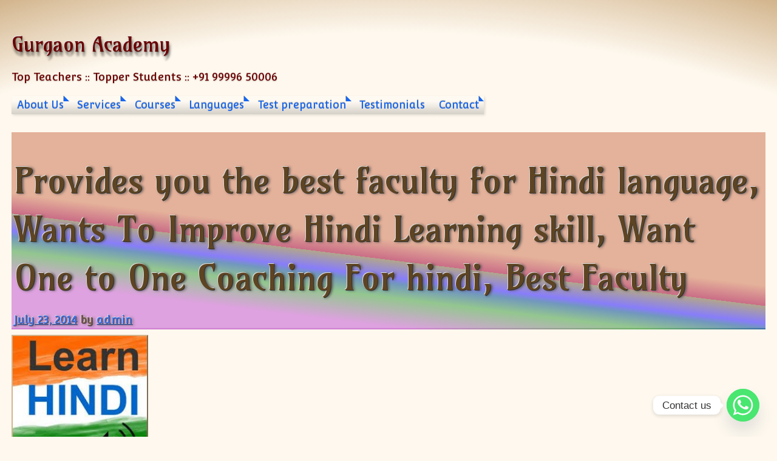

--- FILE ---
content_type: text/html; charset=UTF-8
request_url: https://gurgaonacademy.com/provides-best-faculty-hindi-language-wants-improve-hindi-learning-skill-want-one-one-coaching-hindi-best-faculty/
body_size: 15750
content:
<!DOCTYPE html>
<html lang="en">
<head >
	<meta charset="UTF-8">
	<meta name="viewport" content="width=device-width, initial-scale=1" >

	<meta name='robots' content='index, follow, max-image-preview:large, max-snippet:-1, max-video-preview:-1' />

	<!-- This site is optimized with the Yoast SEO plugin v26.6 - https://yoast.com/wordpress/plugins/seo/ -->
	<title>Provides you the best faculty for Hindi language, Wants To Improve Hindi Learning skill, Want One to One Coaching For hindi, Best Faculty</title>
	<meta name="description" content="Provides you the best faculty for Hindi language, Wants To Improve Hindi Learning skill, Want One to One Coaching For hindi, Best Faculty" />
	<link rel="canonical" href="https://gurgaonacademy.com/provides-best-faculty-hindi-language-wants-improve-hindi-learning-skill-want-one-one-coaching-hindi-best-faculty/" />
	<meta name="twitter:label1" content="Written by" />
	<meta name="twitter:data1" content="admin" />
	<meta name="twitter:label2" content="Est. reading time" />
	<meta name="twitter:data2" content="2 minutes" />
	<script type="application/ld+json" class="yoast-schema-graph">{"@context":"https://schema.org","@graph":[{"@type":"Article","@id":"https://gurgaonacademy.com/provides-best-faculty-hindi-language-wants-improve-hindi-learning-skill-want-one-one-coaching-hindi-best-faculty/#article","isPartOf":{"@id":"https://gurgaonacademy.com/provides-best-faculty-hindi-language-wants-improve-hindi-learning-skill-want-one-one-coaching-hindi-best-faculty/"},"author":{"name":"admin","@id":"https://gurgaonacademy.com/#/schema/person/cf3cfdb0e2b3f87d1b09f19406ab173e"},"headline":"Provides you the best faculty for Hindi language, Wants To Improve Hindi Learning skill, Want One to One Coaching For hindi, Best Faculty","datePublished":"2014-07-23T09:21:39+00:00","mainEntityOfPage":{"@id":"https://gurgaonacademy.com/provides-best-faculty-hindi-language-wants-improve-hindi-learning-skill-want-one-one-coaching-hindi-best-faculty/"},"wordCount":496,"commentCount":0,"publisher":{"@id":"https://gurgaonacademy.com/#organization"},"image":{"@id":"https://gurgaonacademy.com/provides-best-faculty-hindi-language-wants-improve-hindi-learning-skill-want-one-one-coaching-hindi-best-faculty/#primaryimage"},"thumbnailUrl":"https://gurgaonacademy.com/wp-content/uploads/2014/07/Hindi-Learning-Classes-in-Gurgaon-New-Delhi-India1.jpg","keywords":["Best academy for hindi language","Best Faculty","Gurgaon Academy for Hindi","Gurgaon Academy near M G Road Metro Station","Gurgaon Academy Welcomes You","Hindi conversation classes","Learn And Write in Hindi","Needs private tutor for Hindi Language","Provides You The best Faculty For Hindi Language","Read","Searching for Hindi tutor","Spoken hindi","Want One to One Coaching For hindi","Wants a Group Tution For Hindi","Wants home Tution For HIndi language","Wants One to One Coaching For Hindi Language","Wants To Improve Hindi Learning skill","Wants To Learn Hindi","Wants to learn Spoken Hindi","Wants tutor for hindi writing"],"articleSection":["best academy for hindi language","Best Coaching Centre For Foreign Language : Gurgaon Academy","Best Faculty For Foreign Language","Best faculty in whole Delhi","Gurgaon Academy coaching Institute for Languages","Gurgaon Academy for French Spanish German Hindi English Classes","Gurgaon Academy for Language","Gurgaon Academy for Language:German","Gurgaon Academy of Japanese Language:Read Write Speak Japanese in Gurgaon","Gurgaon Academy offers French Classes for Beginner Level at Gurgaon","Gurgaon Academy Provides Best Faculty for German and Other Foreign Languages","Gurgaon Academy Provides Best Foreign Language Faculty","Gurgaon Academy Welcomes You","Gurgaon for hindi","Hindi coaching Gurgaon New Delhi","Hindi conversation classes","Hindi Lesson at Gurgaon Academy","Hindi's best faculty available for expats in Gurgaon New Delhi India","I need home tutor for Maths in South Delhi","Learn Hindi in Gurgaon","Learn Hindi writing speaking at Gurgaon","Needs help in Hindi tutoring lessons","Needs private tutor for hindi","Provides You The best Faculty For Hindi Language","ReadAnd Learn And Write in Hindi","Want to join IB IGCSE CBSE ICSE ISC Coaching for Maths in NCR Gurgaon","Wants To Learn Hindi","Wants to learn Spoken Hindi","Writing and Spoken at Gurgaon Academy","Wwants home Tution For HIndi language"],"inLanguage":"en","potentialAction":[{"@type":"CommentAction","name":"Comment","target":["https://gurgaonacademy.com/provides-best-faculty-hindi-language-wants-improve-hindi-learning-skill-want-one-one-coaching-hindi-best-faculty/#respond"]}]},{"@type":"WebPage","@id":"https://gurgaonacademy.com/provides-best-faculty-hindi-language-wants-improve-hindi-learning-skill-want-one-one-coaching-hindi-best-faculty/","url":"https://gurgaonacademy.com/provides-best-faculty-hindi-language-wants-improve-hindi-learning-skill-want-one-one-coaching-hindi-best-faculty/","name":"Provides you the best faculty for Hindi language, Wants To Improve Hindi Learning skill, Want One to One Coaching For hindi, Best Faculty","isPartOf":{"@id":"https://gurgaonacademy.com/#website"},"primaryImageOfPage":{"@id":"https://gurgaonacademy.com/provides-best-faculty-hindi-language-wants-improve-hindi-learning-skill-want-one-one-coaching-hindi-best-faculty/#primaryimage"},"image":{"@id":"https://gurgaonacademy.com/provides-best-faculty-hindi-language-wants-improve-hindi-learning-skill-want-one-one-coaching-hindi-best-faculty/#primaryimage"},"thumbnailUrl":"https://gurgaonacademy.com/wp-content/uploads/2014/07/Hindi-Learning-Classes-in-Gurgaon-New-Delhi-India1.jpg","datePublished":"2014-07-23T09:21:39+00:00","description":"Provides you the best faculty for Hindi language, Wants To Improve Hindi Learning skill, Want One to One Coaching For hindi, Best Faculty","breadcrumb":{"@id":"https://gurgaonacademy.com/provides-best-faculty-hindi-language-wants-improve-hindi-learning-skill-want-one-one-coaching-hindi-best-faculty/#breadcrumb"},"inLanguage":"en","potentialAction":[{"@type":"ReadAction","target":["https://gurgaonacademy.com/provides-best-faculty-hindi-language-wants-improve-hindi-learning-skill-want-one-one-coaching-hindi-best-faculty/"]}]},{"@type":"ImageObject","inLanguage":"en","@id":"https://gurgaonacademy.com/provides-best-faculty-hindi-language-wants-improve-hindi-learning-skill-want-one-one-coaching-hindi-best-faculty/#primaryimage","url":"https://gurgaonacademy.com/wp-content/uploads/2014/07/Hindi-Learning-Classes-in-Gurgaon-New-Delhi-India1.jpg","contentUrl":"https://gurgaonacademy.com/wp-content/uploads/2014/07/Hindi-Learning-Classes-in-Gurgaon-New-Delhi-India1.jpg","width":225,"height":225,"caption":"Hindi Lessons Hindi Classes Hindi Centre Hindi Academy Hindi Coaching Gurgaon"},{"@type":"BreadcrumbList","@id":"https://gurgaonacademy.com/provides-best-faculty-hindi-language-wants-improve-hindi-learning-skill-want-one-one-coaching-hindi-best-faculty/#breadcrumb","itemListElement":[{"@type":"ListItem","position":1,"name":"Home","item":"https://gurgaonacademy.com/"},{"@type":"ListItem","position":2,"name":"Blog","item":"https://gurgaonacademy.com/about/our-blog/"},{"@type":"ListItem","position":3,"name":"Provides you the best faculty for Hindi language, Wants To Improve Hindi Learning skill, Want One to One Coaching For hindi, Best Faculty"}]},{"@type":"WebSite","@id":"https://gurgaonacademy.com/#website","url":"https://gurgaonacademy.com/","name":"Gurgaon Academy","description":"Top Teachers :: Topper Students :: +91  99996 50006","publisher":{"@id":"https://gurgaonacademy.com/#organization"},"potentialAction":[{"@type":"SearchAction","target":{"@type":"EntryPoint","urlTemplate":"https://gurgaonacademy.com/?s={search_term_string}"},"query-input":{"@type":"PropertyValueSpecification","valueRequired":true,"valueName":"search_term_string"}}],"inLanguage":"en"},{"@type":"Organization","@id":"https://gurgaonacademy.com/#organization","name":"Gurgaon Academy","url":"https://gurgaonacademy.com/","logo":{"@type":"ImageObject","inLanguage":"en","@id":"https://gurgaonacademy.com/#/schema/logo/image/","url":"https://gurgaonacademy.com/wp-content/uploads/2020/01/cropped-Gurgaon-Academy-e1578853479490-1.png","contentUrl":"https://gurgaonacademy.com/wp-content/uploads/2020/01/cropped-Gurgaon-Academy-e1578853479490-1.png","width":512,"height":512,"caption":"Gurgaon Academy"},"image":{"@id":"https://gurgaonacademy.com/#/schema/logo/image/"},"sameAs":["https://www.facebook.com/gurgaonacademy/","https://x.com/gurgaontutorcom"]},{"@type":"Person","@id":"https://gurgaonacademy.com/#/schema/person/cf3cfdb0e2b3f87d1b09f19406ab173e","name":"admin","image":{"@type":"ImageObject","inLanguage":"en","@id":"https://gurgaonacademy.com/#/schema/person/image/","url":"https://secure.gravatar.com/avatar/f9937021b0eaad9493432976d0032d2bee0004416fc439f849eb6b28ca94ae1d?s=96&d=mm&r=g","contentUrl":"https://secure.gravatar.com/avatar/f9937021b0eaad9493432976d0032d2bee0004416fc439f849eb6b28ca94ae1d?s=96&d=mm&r=g","caption":"admin"},"sameAs":["https://www.gurgaonacademy.com"],"url":"https://gurgaonacademy.com/author/admin/"}]}</script>
	<!-- / Yoast SEO plugin. -->


<link rel='dns-prefetch' href='//fonts.googleapis.com' />
<link href='https://fonts.gstatic.com' crossorigin rel='preconnect' />
<link rel="alternate" type="application/rss+xml" title="Gurgaon Academy &raquo; Feed" href="https://gurgaonacademy.com/feed/" />
<link rel="alternate" type="application/rss+xml" title="Gurgaon Academy &raquo; Comments Feed" href="https://gurgaonacademy.com/comments/feed/" />
<link rel="alternate" type="application/rss+xml" title="Gurgaon Academy &raquo; Provides you the best faculty for Hindi language, Wants To Improve Hindi Learning skill, Want One to One Coaching For hindi, Best Faculty Comments Feed" href="https://gurgaonacademy.com/provides-best-faculty-hindi-language-wants-improve-hindi-learning-skill-want-one-one-coaching-hindi-best-faculty/feed/" />
<link rel="alternate" title="oEmbed (JSON)" type="application/json+oembed" href="https://gurgaonacademy.com/wp-json/oembed/1.0/embed?url=https%3A%2F%2Fgurgaonacademy.com%2Fprovides-best-faculty-hindi-language-wants-improve-hindi-learning-skill-want-one-one-coaching-hindi-best-faculty%2F" />
<link rel="alternate" title="oEmbed (XML)" type="text/xml+oembed" href="https://gurgaonacademy.com/wp-json/oembed/1.0/embed?url=https%3A%2F%2Fgurgaonacademy.com%2Fprovides-best-faculty-hindi-language-wants-improve-hindi-learning-skill-want-one-one-coaching-hindi-best-faculty%2F&#038;format=xml" />
<style id='wp-img-auto-sizes-contain-inline-css'>
img:is([sizes=auto i],[sizes^="auto," i]){contain-intrinsic-size:3000px 1500px}
/*# sourceURL=wp-img-auto-sizes-contain-inline-css */
</style>
<style id='wp-emoji-styles-inline-css'>

	img.wp-smiley, img.emoji {
		display: inline !important;
		border: none !important;
		box-shadow: none !important;
		height: 1em !important;
		width: 1em !important;
		margin: 0 0.07em !important;
		vertical-align: -0.1em !important;
		background: none !important;
		padding: 0 !important;
	}
/*# sourceURL=wp-emoji-styles-inline-css */
</style>
<style id='wp-block-library-inline-css'>
:root{--wp-block-synced-color:#7a00df;--wp-block-synced-color--rgb:122,0,223;--wp-bound-block-color:var(--wp-block-synced-color);--wp-editor-canvas-background:#ddd;--wp-admin-theme-color:#007cba;--wp-admin-theme-color--rgb:0,124,186;--wp-admin-theme-color-darker-10:#006ba1;--wp-admin-theme-color-darker-10--rgb:0,107,160.5;--wp-admin-theme-color-darker-20:#005a87;--wp-admin-theme-color-darker-20--rgb:0,90,135;--wp-admin-border-width-focus:2px}@media (min-resolution:192dpi){:root{--wp-admin-border-width-focus:1.5px}}.wp-element-button{cursor:pointer}:root .has-very-light-gray-background-color{background-color:#eee}:root .has-very-dark-gray-background-color{background-color:#313131}:root .has-very-light-gray-color{color:#eee}:root .has-very-dark-gray-color{color:#313131}:root .has-vivid-green-cyan-to-vivid-cyan-blue-gradient-background{background:linear-gradient(135deg,#00d084,#0693e3)}:root .has-purple-crush-gradient-background{background:linear-gradient(135deg,#34e2e4,#4721fb 50%,#ab1dfe)}:root .has-hazy-dawn-gradient-background{background:linear-gradient(135deg,#faaca8,#dad0ec)}:root .has-subdued-olive-gradient-background{background:linear-gradient(135deg,#fafae1,#67a671)}:root .has-atomic-cream-gradient-background{background:linear-gradient(135deg,#fdd79a,#004a59)}:root .has-nightshade-gradient-background{background:linear-gradient(135deg,#330968,#31cdcf)}:root .has-midnight-gradient-background{background:linear-gradient(135deg,#020381,#2874fc)}:root{--wp--preset--font-size--normal:16px;--wp--preset--font-size--huge:42px}.has-regular-font-size{font-size:1em}.has-larger-font-size{font-size:2.625em}.has-normal-font-size{font-size:var(--wp--preset--font-size--normal)}.has-huge-font-size{font-size:var(--wp--preset--font-size--huge)}.has-text-align-center{text-align:center}.has-text-align-left{text-align:left}.has-text-align-right{text-align:right}.has-fit-text{white-space:nowrap!important}#end-resizable-editor-section{display:none}.aligncenter{clear:both}.items-justified-left{justify-content:flex-start}.items-justified-center{justify-content:center}.items-justified-right{justify-content:flex-end}.items-justified-space-between{justify-content:space-between}.screen-reader-text{border:0;clip-path:inset(50%);height:1px;margin:-1px;overflow:hidden;padding:0;position:absolute;width:1px;word-wrap:normal!important}.screen-reader-text:focus{background-color:#ddd;clip-path:none;color:#444;display:block;font-size:1em;height:auto;left:5px;line-height:normal;padding:15px 23px 14px;text-decoration:none;top:5px;width:auto;z-index:100000}html :where(.has-border-color){border-style:solid}html :where([style*=border-top-color]){border-top-style:solid}html :where([style*=border-right-color]){border-right-style:solid}html :where([style*=border-bottom-color]){border-bottom-style:solid}html :where([style*=border-left-color]){border-left-style:solid}html :where([style*=border-width]){border-style:solid}html :where([style*=border-top-width]){border-top-style:solid}html :where([style*=border-right-width]){border-right-style:solid}html :where([style*=border-bottom-width]){border-bottom-style:solid}html :where([style*=border-left-width]){border-left-style:solid}html :where(img[class*=wp-image-]){height:auto;max-width:100%}:where(figure){margin:0 0 1em}html :where(.is-position-sticky){--wp-admin--admin-bar--position-offset:var(--wp-admin--admin-bar--height,0px)}@media screen and (max-width:600px){html :where(.is-position-sticky){--wp-admin--admin-bar--position-offset:0px}}

/*# sourceURL=wp-block-library-inline-css */
</style><style id='wp-block-list-inline-css'>
ol,ul{box-sizing:border-box}:root :where(.wp-block-list.has-background){padding:1.25em 2.375em}
/*# sourceURL=https://gurgaonacademy.com/wp-includes/blocks/list/style.min.css */
</style>
<style id='global-styles-inline-css'>
:root{--wp--preset--aspect-ratio--square: 1;--wp--preset--aspect-ratio--4-3: 4/3;--wp--preset--aspect-ratio--3-4: 3/4;--wp--preset--aspect-ratio--3-2: 3/2;--wp--preset--aspect-ratio--2-3: 2/3;--wp--preset--aspect-ratio--16-9: 16/9;--wp--preset--aspect-ratio--9-16: 9/16;--wp--preset--color--black: #000000;--wp--preset--color--cyan-bluish-gray: #abb8c3;--wp--preset--color--white: #ffffff;--wp--preset--color--pale-pink: #f78da7;--wp--preset--color--vivid-red: #cf2e2e;--wp--preset--color--luminous-vivid-orange: #ff6900;--wp--preset--color--luminous-vivid-amber: #fcb900;--wp--preset--color--light-green-cyan: #7bdcb5;--wp--preset--color--vivid-green-cyan: #00d084;--wp--preset--color--pale-cyan-blue: #8ed1fc;--wp--preset--color--vivid-cyan-blue: #0693e3;--wp--preset--color--vivid-purple: #9b51e0;--wp--preset--gradient--vivid-cyan-blue-to-vivid-purple: linear-gradient(135deg,rgb(6,147,227) 0%,rgb(155,81,224) 100%);--wp--preset--gradient--light-green-cyan-to-vivid-green-cyan: linear-gradient(135deg,rgb(122,220,180) 0%,rgb(0,208,130) 100%);--wp--preset--gradient--luminous-vivid-amber-to-luminous-vivid-orange: linear-gradient(135deg,rgb(252,185,0) 0%,rgb(255,105,0) 100%);--wp--preset--gradient--luminous-vivid-orange-to-vivid-red: linear-gradient(135deg,rgb(255,105,0) 0%,rgb(207,46,46) 100%);--wp--preset--gradient--very-light-gray-to-cyan-bluish-gray: linear-gradient(135deg,rgb(238,238,238) 0%,rgb(169,184,195) 100%);--wp--preset--gradient--cool-to-warm-spectrum: linear-gradient(135deg,rgb(74,234,220) 0%,rgb(151,120,209) 20%,rgb(207,42,186) 40%,rgb(238,44,130) 60%,rgb(251,105,98) 80%,rgb(254,248,76) 100%);--wp--preset--gradient--blush-light-purple: linear-gradient(135deg,rgb(255,206,236) 0%,rgb(152,150,240) 100%);--wp--preset--gradient--blush-bordeaux: linear-gradient(135deg,rgb(254,205,165) 0%,rgb(254,45,45) 50%,rgb(107,0,62) 100%);--wp--preset--gradient--luminous-dusk: linear-gradient(135deg,rgb(255,203,112) 0%,rgb(199,81,192) 50%,rgb(65,88,208) 100%);--wp--preset--gradient--pale-ocean: linear-gradient(135deg,rgb(255,245,203) 0%,rgb(182,227,212) 50%,rgb(51,167,181) 100%);--wp--preset--gradient--electric-grass: linear-gradient(135deg,rgb(202,248,128) 0%,rgb(113,206,126) 100%);--wp--preset--gradient--midnight: linear-gradient(135deg,rgb(2,3,129) 0%,rgb(40,116,252) 100%);--wp--preset--font-size--small: 13px;--wp--preset--font-size--medium: 20px;--wp--preset--font-size--large: 36px;--wp--preset--font-size--x-large: 42px;--wp--preset--spacing--20: 0.44rem;--wp--preset--spacing--30: 0.67rem;--wp--preset--spacing--40: 1rem;--wp--preset--spacing--50: 1.5rem;--wp--preset--spacing--60: 2.25rem;--wp--preset--spacing--70: 3.38rem;--wp--preset--spacing--80: 5.06rem;--wp--preset--shadow--natural: 6px 6px 9px rgba(0, 0, 0, 0.2);--wp--preset--shadow--deep: 12px 12px 50px rgba(0, 0, 0, 0.4);--wp--preset--shadow--sharp: 6px 6px 0px rgba(0, 0, 0, 0.2);--wp--preset--shadow--outlined: 6px 6px 0px -3px rgb(255, 255, 255), 6px 6px rgb(0, 0, 0);--wp--preset--shadow--crisp: 6px 6px 0px rgb(0, 0, 0);}:where(.is-layout-flex){gap: 0.5em;}:where(.is-layout-grid){gap: 0.5em;}body .is-layout-flex{display: flex;}.is-layout-flex{flex-wrap: wrap;align-items: center;}.is-layout-flex > :is(*, div){margin: 0;}body .is-layout-grid{display: grid;}.is-layout-grid > :is(*, div){margin: 0;}:where(.wp-block-columns.is-layout-flex){gap: 2em;}:where(.wp-block-columns.is-layout-grid){gap: 2em;}:where(.wp-block-post-template.is-layout-flex){gap: 1.25em;}:where(.wp-block-post-template.is-layout-grid){gap: 1.25em;}.has-black-color{color: var(--wp--preset--color--black) !important;}.has-cyan-bluish-gray-color{color: var(--wp--preset--color--cyan-bluish-gray) !important;}.has-white-color{color: var(--wp--preset--color--white) !important;}.has-pale-pink-color{color: var(--wp--preset--color--pale-pink) !important;}.has-vivid-red-color{color: var(--wp--preset--color--vivid-red) !important;}.has-luminous-vivid-orange-color{color: var(--wp--preset--color--luminous-vivid-orange) !important;}.has-luminous-vivid-amber-color{color: var(--wp--preset--color--luminous-vivid-amber) !important;}.has-light-green-cyan-color{color: var(--wp--preset--color--light-green-cyan) !important;}.has-vivid-green-cyan-color{color: var(--wp--preset--color--vivid-green-cyan) !important;}.has-pale-cyan-blue-color{color: var(--wp--preset--color--pale-cyan-blue) !important;}.has-vivid-cyan-blue-color{color: var(--wp--preset--color--vivid-cyan-blue) !important;}.has-vivid-purple-color{color: var(--wp--preset--color--vivid-purple) !important;}.has-black-background-color{background-color: var(--wp--preset--color--black) !important;}.has-cyan-bluish-gray-background-color{background-color: var(--wp--preset--color--cyan-bluish-gray) !important;}.has-white-background-color{background-color: var(--wp--preset--color--white) !important;}.has-pale-pink-background-color{background-color: var(--wp--preset--color--pale-pink) !important;}.has-vivid-red-background-color{background-color: var(--wp--preset--color--vivid-red) !important;}.has-luminous-vivid-orange-background-color{background-color: var(--wp--preset--color--luminous-vivid-orange) !important;}.has-luminous-vivid-amber-background-color{background-color: var(--wp--preset--color--luminous-vivid-amber) !important;}.has-light-green-cyan-background-color{background-color: var(--wp--preset--color--light-green-cyan) !important;}.has-vivid-green-cyan-background-color{background-color: var(--wp--preset--color--vivid-green-cyan) !important;}.has-pale-cyan-blue-background-color{background-color: var(--wp--preset--color--pale-cyan-blue) !important;}.has-vivid-cyan-blue-background-color{background-color: var(--wp--preset--color--vivid-cyan-blue) !important;}.has-vivid-purple-background-color{background-color: var(--wp--preset--color--vivid-purple) !important;}.has-black-border-color{border-color: var(--wp--preset--color--black) !important;}.has-cyan-bluish-gray-border-color{border-color: var(--wp--preset--color--cyan-bluish-gray) !important;}.has-white-border-color{border-color: var(--wp--preset--color--white) !important;}.has-pale-pink-border-color{border-color: var(--wp--preset--color--pale-pink) !important;}.has-vivid-red-border-color{border-color: var(--wp--preset--color--vivid-red) !important;}.has-luminous-vivid-orange-border-color{border-color: var(--wp--preset--color--luminous-vivid-orange) !important;}.has-luminous-vivid-amber-border-color{border-color: var(--wp--preset--color--luminous-vivid-amber) !important;}.has-light-green-cyan-border-color{border-color: var(--wp--preset--color--light-green-cyan) !important;}.has-vivid-green-cyan-border-color{border-color: var(--wp--preset--color--vivid-green-cyan) !important;}.has-pale-cyan-blue-border-color{border-color: var(--wp--preset--color--pale-cyan-blue) !important;}.has-vivid-cyan-blue-border-color{border-color: var(--wp--preset--color--vivid-cyan-blue) !important;}.has-vivid-purple-border-color{border-color: var(--wp--preset--color--vivid-purple) !important;}.has-vivid-cyan-blue-to-vivid-purple-gradient-background{background: var(--wp--preset--gradient--vivid-cyan-blue-to-vivid-purple) !important;}.has-light-green-cyan-to-vivid-green-cyan-gradient-background{background: var(--wp--preset--gradient--light-green-cyan-to-vivid-green-cyan) !important;}.has-luminous-vivid-amber-to-luminous-vivid-orange-gradient-background{background: var(--wp--preset--gradient--luminous-vivid-amber-to-luminous-vivid-orange) !important;}.has-luminous-vivid-orange-to-vivid-red-gradient-background{background: var(--wp--preset--gradient--luminous-vivid-orange-to-vivid-red) !important;}.has-very-light-gray-to-cyan-bluish-gray-gradient-background{background: var(--wp--preset--gradient--very-light-gray-to-cyan-bluish-gray) !important;}.has-cool-to-warm-spectrum-gradient-background{background: var(--wp--preset--gradient--cool-to-warm-spectrum) !important;}.has-blush-light-purple-gradient-background{background: var(--wp--preset--gradient--blush-light-purple) !important;}.has-blush-bordeaux-gradient-background{background: var(--wp--preset--gradient--blush-bordeaux) !important;}.has-luminous-dusk-gradient-background{background: var(--wp--preset--gradient--luminous-dusk) !important;}.has-pale-ocean-gradient-background{background: var(--wp--preset--gradient--pale-ocean) !important;}.has-electric-grass-gradient-background{background: var(--wp--preset--gradient--electric-grass) !important;}.has-midnight-gradient-background{background: var(--wp--preset--gradient--midnight) !important;}.has-small-font-size{font-size: var(--wp--preset--font-size--small) !important;}.has-medium-font-size{font-size: var(--wp--preset--font-size--medium) !important;}.has-large-font-size{font-size: var(--wp--preset--font-size--large) !important;}.has-x-large-font-size{font-size: var(--wp--preset--font-size--x-large) !important;}
/*# sourceURL=global-styles-inline-css */
</style>

<style id='classic-theme-styles-inline-css'>
/*! This file is auto-generated */
.wp-block-button__link{color:#fff;background-color:#32373c;border-radius:9999px;box-shadow:none;text-decoration:none;padding:calc(.667em + 2px) calc(1.333em + 2px);font-size:1.125em}.wp-block-file__button{background:#32373c;color:#fff;text-decoration:none}
/*# sourceURL=/wp-includes/css/classic-themes.min.css */
</style>
<link rel='stylesheet' id='twenty8teen-fonts-css' href='https://fonts.googleapis.com/css?family=Convergence%7CAmarante&#038;display=fallback' media='all' />
<link data-prefix="1" rel='stylesheet' id='twenty8teen-style-css' href='https://gurgaonacademy.com/wp-content/themes/twenty8teen/style.css?ver=20250303' media='all' />
<link rel='stylesheet' id='chaty-front-css-css' href='https://gurgaonacademy.com/wp-content/plugins/chaty/css/chaty-front.min.css?ver=3.5.11762562594' media='all' />
	<style>
	:root {  --header_textcolor: #6b0000; --background_color: #fef8ee; --accent_color: #d2b48c; --body_textcolor: #5e4422; --link_color: #1666f0; --identimage_alpha: 0.4; --font_size_adjust: 1.08; } :root { --body_font_family: "Convergence", sans-serif; } :root { --titles_font_family: "Amarante", serif; }
		.wrapped-media-size-thumbnail {
			width: 150px;
			height: 0; padding-bottom: 100%;	}
		
		.wrapped-media-size-medium {
			width: 450px;
			height: 0; padding-bottom: 61.8%;	}
		
		.wrapped-media-size-medium_large {
			width: 768px;
			height: 0; padding-bottom: 61.8%;	}
		
		.wrapped-media-size-large {
			width: 1024px;
			height: 0; padding-bottom: 61.8%;	}
		
		.wrapped-media-size-1536x1536 {
			width: 1536px;
			height: 0; padding-bottom: 61.8%;	}
		
		.wrapped-media-size-2048x2048 {
			width: 2048px;
			height: 0; padding-bottom: 61.8%;	}
			</style>
<script data-prefix="1" src="https://gurgaonacademy.com/wp-content/themes/twenty8teen/js/prefixfree.js?ver=1.0.7.3" id="prefixfree-js"></script>
<script src="https://gurgaonacademy.com/wp-content/themes/twenty8teen/js/prefixfree.jquery.js?ver=1.0.7" id="prefixfree-jquery-js"></script>
<script src="https://gurgaonacademy.com/wp-content/themes/twenty8teen/js/prefixfree.vars.js?ver=1.0.7" id="prefixfree-vars-js"></script>
<script src="https://gurgaonacademy.com/wp-includes/js/jquery/jquery.min.js?ver=3.7.1" id="jquery-core-js"></script>
<script src="https://gurgaonacademy.com/wp-includes/js/jquery/jquery-migrate.min.js?ver=3.4.1" id="jquery-migrate-js"></script>
<link rel="https://api.w.org/" href="https://gurgaonacademy.com/wp-json/" /><link rel="alternate" title="JSON" type="application/json" href="https://gurgaonacademy.com/wp-json/wp/v2/posts/637" /><link rel="EditURI" type="application/rsd+xml" title="RSD" href="https://gurgaonacademy.com/xmlrpc.php?rsd" />
<meta name="generator" content="WordPress 6.9" />
<link rel='shortlink' href='https://gurgaonacademy.com/?p=637' />
<link rel="pingback" href="https://gurgaonacademy.com/xmlrpc.php"><link rel="icon" href="https://gurgaonacademy.com/wp-content/uploads/2020/01/cropped-Gurgaon-Academy-e1578853479490-1-32x32.png" sizes="32x32" />
<link rel="icon" href="https://gurgaonacademy.com/wp-content/uploads/2020/01/cropped-Gurgaon-Academy-e1578853479490-1-192x192.png" sizes="192x192" />
<link rel="apple-touch-icon" href="https://gurgaonacademy.com/wp-content/uploads/2020/01/cropped-Gurgaon-Academy-e1578853479490-1-180x180.png" />
<meta name="msapplication-TileImage" content="https://gurgaonacademy.com/wp-content/uploads/2020/01/cropped-Gurgaon-Academy-e1578853479490-1-270x270.png" />
</head>

<body class="wp-singular post-template-default single single-post postid-637 single-format-standard wp-theme-twenty8teen name-provides-best-faculty-hindi-language-wants-improve-hindi-learning-skill-want-one-one-coaching-hindi-best-faculty vignette header-behind" >
	
		<a class="skip-link screen-reader-text"
		href="#content">Skip to content</a>
	<header id="masthead" class="site-header">
		<div class="site-branding">
			<p class="site-title">
			<a href="https://gurgaonacademy.com/" rel="home">Gurgaon Academy</a>
		</p>
			<p class="site-description">Top Teachers :: Topper Students :: +91  99996 50006</p>
	</div><!-- .site-branding -->
<nav id="main-nav" aria-label="Main menu" class="site-navigation">
	<input type="checkbox" id="main-nav-sub01766757573.3222" tabindex="-1">
	<label for="main-nav-sub01766757573.3222" class="menu-toggle">
		Menu</label>
	<div id="main-menu"><ul id="id473737400" class="menu"><li class="page_item page-item-19 page_item_has_children"><a href="https://gurgaonacademy.com/">About Us</a><input type="checkbox" id="sub191766757573.3272" tabindex="-1"><label for="sub191766757573.3272"></label>
<ul class='children'>
	<li class="page_item page-item-44 current_page_parent"><a href="https://gurgaonacademy.com/about/our-blog/">Blog</a></li>
	<li class="page_item page-item-86"><a href="https://gurgaonacademy.com/about/our-locations/">Locations</a></li>
	<li class="page_item page-item-42"><a href="https://gurgaonacademy.com/about/our-team/">Team</a></li>
</ul>
</li>
<li class="page_item page-item-23 page_item_has_children"><a href="https://gurgaonacademy.com/services/">Services</a><input type="checkbox" id="sub231766757573.3275" tabindex="-1"><label for="sub231766757573.3275"></label>
<ul class='children'>
	<li class="page_item page-item-5150"><a href="https://gurgaonacademy.com/services/nri-services/">NRI Services</a></li>
	<li class="page_item page-item-50"><a href="https://gurgaonacademy.com/services/group-classes/">Group Classes</a></li>
	<li class="page_item page-item-52"><a href="https://gurgaonacademy.com/services/one-on-one-class/">One-on-One Class</a></li>
	<li class="page_item page-item-54"><a href="https://gurgaonacademy.com/services/corporate-training/">Corporate Training</a></li>
	<li class="page_item page-item-56"><a href="https://gurgaonacademy.com/services/home-tutoring/">Home Tutoring</a></li>
	<li class="page_item page-item-58"><a href="https://gurgaonacademy.com/services/online-tutoring-2/">Online Tutoring</a></li>
	<li class="page_item page-item-29"><a href="https://gurgaonacademy.com/services/corporate-training-2/">Corporate Training</a></li>
</ul>
</li>
<li class="page_item page-item-27 page_item_has_children"><a href="https://gurgaonacademy.com/courses/">Courses</a><input type="checkbox" id="sub271766757573.328" tabindex="-1"><label for="sub271766757573.328"></label>
<ul class='children'>
	<li class="page_item page-item-2443"><a href="https://gurgaonacademy.com/courses/engineering-mathematics-2/">Engineering Mathematics</a></li>
	<li class="page_item page-item-5144 page_item_has_children"><a href="https://gurgaonacademy.com/courses/crash-course/">Crash Course</a><input type="checkbox" id="sub51441766757573.3281" tabindex="-1"><label for="sub51441766757573.3281"></label>
	<ul class='children'>
		<li class="page_item page-item-5146"><a href="https://gurgaonacademy.com/courses/crash-course/business-studies-cbse/">Business Studies CBSE</a></li>
		<li class="page_item page-item-5155"><a href="https://gurgaonacademy.com/courses/crash-course/class-xii-chemistry-cbse/">CLASS XII Chemistry</a></li>
		<li class="page_item page-item-5157"><a href="https://gurgaonacademy.com/courses/crash-course/class-xii-maths/">CLASS XII MATHS</a></li>
		<li class="page_item page-item-5160"><a href="https://gurgaonacademy.com/courses/crash-course/class-xii-physics/">CLASS XII Physics</a></li>
		<li class="page_item page-item-5162"><a href="https://gurgaonacademy.com/courses/crash-course/class-x-maths/">CLASS X Maths</a></li>
		<li class="page_item page-item-5164"><a href="https://gurgaonacademy.com/courses/crash-course/class-x-science/">CLASS X Science</a></li>
		<li class="page_item page-item-5166"><a href="https://gurgaonacademy.com/courses/crash-course/ib-bm-coaching/">IB BM Coaching</a></li>
	</ul>
</li>
	<li class="page_item page-item-5152"><a href="https://gurgaonacademy.com/courses/ssc-bank/">SSC-Bank</a></li>
	<li class="page_item page-item-61"><a href="https://gurgaonacademy.com/courses/igcse/">IGCSE</a></li>
	<li class="page_item page-item-63"><a href="https://gurgaonacademy.com/courses/ib-diploma/">IB Diploma</a></li>
	<li class="page_item page-item-65 page_item_has_children"><a href="https://gurgaonacademy.com/courses/cbse/">CBSE</a><input type="checkbox" id="sub651766757573.3288" tabindex="-1"><label for="sub651766757573.3288"></label>
	<ul class='children'>
		<li class="page_item page-item-5168"><a href="https://gurgaonacademy.com/courses/cbse/xi-accounts/">XI-Accounts</a></li>
		<li class="page_item page-item-5173"><a href="https://gurgaonacademy.com/courses/cbse/xii-accounts/">XII-Accounts</a></li>
		<li class="page_item page-item-5175"><a href="https://gurgaonacademy.com/courses/cbse/xi-biology/">XI-Biology</a></li>
		<li class="page_item page-item-5178"><a href="https://gurgaonacademy.com/courses/cbse/xii-biology/">XII-Biology</a></li>
		<li class="page_item page-item-5180"><a href="https://gurgaonacademy.com/courses/cbse/xi-business-studies/">XI-Business Studies</a></li>
		<li class="page_item page-item-5182"><a href="https://gurgaonacademy.com/courses/cbse/xii-business-studies/">XII-Business Studies</a></li>
		<li class="page_item page-item-5184"><a href="https://gurgaonacademy.com/courses/cbse/xi-chemistry/">XI-Chemistry</a></li>
		<li class="page_item page-item-5186"><a href="https://gurgaonacademy.com/courses/cbse/xii-chemistry/">XII-Chemistry</a></li>
		<li class="page_item page-item-5188"><a href="https://gurgaonacademy.com/courses/cbse/xi-economics/">XI-Economics</a></li>
		<li class="page_item page-item-5190"><a href="https://gurgaonacademy.com/courses/cbse/xii-chemistry-2/">XII-Chemistry</a></li>
		<li class="page_item page-item-5192"><a href="https://gurgaonacademy.com/courses/cbse/xii-economics/">XII-Economics</a></li>
		<li class="page_item page-item-5194"><a href="https://gurgaonacademy.com/courses/cbse/xi-english/">XI-English</a></li>
		<li class="page_item page-item-5196"><a href="https://gurgaonacademy.com/courses/cbse/xii-english/">XII-English</a></li>
		<li class="page_item page-item-5199"><a href="https://gurgaonacademy.com/courses/cbse/ix-maths/">IX-Maths</a></li>
		<li class="page_item page-item-5201"><a href="https://gurgaonacademy.com/courses/cbse/x-maths/">X-Maths</a></li>
		<li class="page_item page-item-5203"><a href="https://gurgaonacademy.com/courses/cbse/xi-maths/">XI-Maths</a></li>
		<li class="page_item page-item-5205"><a href="https://gurgaonacademy.com/courses/cbse/xii-maths/">XII-Maths</a></li>
		<li class="page_item page-item-5207"><a href="https://gurgaonacademy.com/courses/cbse/xi-physics/">XI-Physics</a></li>
		<li class="page_item page-item-5209"><a href="https://gurgaonacademy.com/courses/cbse/xii-physics/">XII-Physics</a></li>
		<li class="page_item page-item-5211"><a href="https://gurgaonacademy.com/courses/cbse/ix-science/">IX-Science</a></li>
		<li class="page_item page-item-5213"><a href="https://gurgaonacademy.com/courses/cbse/x-science/">X-Science</a></li>
		<li class="page_item page-item-5711"><a href="https://gurgaonacademy.com/courses/cbse/cbse-xi-class/">CBSE XI Class</a></li>
	</ul>
</li>
	<li class="page_item page-item-67"><a href="https://gurgaonacademy.com/courses/icse/">ICSE</a></li>
	<li class="page_item page-item-233"><a href="https://gurgaonacademy.com/courses/isc/">ISC</a></li>
</ul>
</li>
<li class="page_item page-item-25 page_item_has_children"><a href="https://gurgaonacademy.com/languages/">Languages</a><input type="checkbox" id="sub251766757573.3306" tabindex="-1"><label for="sub251766757573.3306"></label>
<ul class='children'>
	<li class="page_item page-item-70"><a href="https://gurgaonacademy.com/languages/hindi/">Hindi</a></li>
	<li class="page_item page-item-72 page_item_has_children"><a href="https://gurgaonacademy.com/languages/english/">English</a><input type="checkbox" id="sub721766757573.3307" tabindex="-1"><label for="sub721766757573.3307"></label>
	<ul class='children'>
		<li class="page_item page-item-1402"><a href="https://gurgaonacademy.com/languages/english/english-course/">English Course</a></li>
	</ul>
</li>
	<li class="page_item page-item-74 page_item_has_children"><a href="https://gurgaonacademy.com/languages/french/">French</a><input type="checkbox" id="sub741766757573.3309" tabindex="-1"><label for="sub741766757573.3309"></label>
	<ul class='children'>
		<li class="page_item page-item-5059"><a href="https://gurgaonacademy.com/languages/french/french-course/">French Course</a></li>
		<li class="page_item page-item-5058"><a href="https://gurgaonacademy.com/languages/french/faq-french/">FAQ-French</a></li>
		<li class="page_item page-item-5064"><a href="https://gurgaonacademy.com/languages/french/register-for-the-course/">Online Registration</a></li>
		<li class="page_item page-item-5066"><a href="https://gurgaonacademy.com/languages/french/french-course-fee/">French Course Fee</a></li>
		<li class="page_item page-item-5137"><a href="https://gurgaonacademy.com/languages/french/tef-canada/">TEF Canada</a></li>
	</ul>
</li>
	<li class="page_item page-item-76 page_item_has_children"><a href="https://gurgaonacademy.com/languages/german/">German</a><input type="checkbox" id="sub761766757573.3313" tabindex="-1"><label for="sub761766757573.3313"></label>
	<ul class='children'>
		<li class="page_item page-item-5030"><a href="https://gurgaonacademy.com/languages/german/german-courses/">German Courses</a></li>
		<li class="page_item page-item-5032"><a href="https://gurgaonacademy.com/languages/german/german-course-fee/">German Course Fee</a></li>
		<li class="page_item page-item-5034"><a href="https://gurgaonacademy.com/languages/german/german-course-faqs/">German Course-FAQs</a></li>
		<li class="page_item page-item-5036"><a href="https://gurgaonacademy.com/languages/german/online-registration/">Online Registration</a></li>
	</ul>
</li>
	<li class="page_item page-item-78"><a href="https://gurgaonacademy.com/languages/japanese/">Japanese</a></li>
	<li class="page_item page-item-80 page_item_has_children"><a href="https://gurgaonacademy.com/languages/spanish/">Spanish</a><input type="checkbox" id="sub801766757573.3316" tabindex="-1"><label for="sub801766757573.3316"></label>
	<ul class='children'>
		<li class="page_item page-item-5068"><a href="https://gurgaonacademy.com/languages/spanish/spanish-courses/">Spanish Courses</a></li>
		<li class="page_item page-item-5070"><a href="https://gurgaonacademy.com/languages/spanish/faq-spanish/">FAQ-Spanish</a></li>
		<li class="page_item page-item-5072"><a href="https://gurgaonacademy.com/languages/spanish/course-fee/">Course Fee</a></li>
		<li class="page_item page-item-5074"><a href="https://gurgaonacademy.com/languages/spanish/online-registration/">Online Registration</a></li>
	</ul>
</li>
</ul>
</li>
<li class="page_item page-item-82 page_item_has_children"><a href="https://gurgaonacademy.com/test-prep-programs/">Test preparation</a><input type="checkbox" id="sub821766757573.332" tabindex="-1"><label for="sub821766757573.332"></label>
<ul class='children'>
	<li class="page_item page-item-5279 page_item_has_children"><a href="https://gurgaonacademy.com/test-prep-programs/ap/">AP</a><input type="checkbox" id="sub52791766757573.332" tabindex="-1"><label for="sub52791766757573.332"></label>
	<ul class='children'>
		<li class="page_item page-item-5281"><a href="https://gurgaonacademy.com/test-prep-programs/ap/ap-physics/">AP Physics</a></li>
		<li class="page_item page-item-5283"><a href="https://gurgaonacademy.com/test-prep-programs/ap/ap-chemistry/">AP Chemistry</a></li>
		<li class="page_item page-item-5285"><a href="https://gurgaonacademy.com/test-prep-programs/ap/ap-calculus-ab/">AP Calculus AB</a></li>
		<li class="page_item page-item-5287"><a href="https://gurgaonacademy.com/test-prep-programs/ap/ap-calculus-bc/">AP Calculus BC</a></li>
		<li class="page_item page-item-5289"><a href="https://gurgaonacademy.com/test-prep-programs/ap/ap-biology/">AP Biology</a></li>
	</ul>
</li>
	<li class="page_item page-item-90"><a href="https://gurgaonacademy.com/test-prep-programs/gmat/">GMAT</a></li>
	<li class="page_item page-item-92"><a href="https://gurgaonacademy.com/test-prep-programs/sat/">SAT</a></li>
	<li class="page_item page-item-96"><a href="https://gurgaonacademy.com/test-prep-programs/gre/">GRE</a></li>
	<li class="page_item page-item-98"><a href="https://gurgaonacademy.com/test-prep-programs/toefl/">TOEFL</a></li>
	<li class="page_item page-item-100"><a href="https://gurgaonacademy.com/test-prep-programs/ielts/">IELTS</a></li>
	<li class="page_item page-item-102 page_item_has_children"><a href="https://gurgaonacademy.com/test-prep-programs/mcat/">MCAT</a><input type="checkbox" id="sub1021766757573.3327" tabindex="-1"><label for="sub1021766757573.3327"></label>
	<ul class='children'>
		<li class="page_item page-item-5229"><a href="https://gurgaonacademy.com/test-prep-programs/mcat/mcat-course-fee/">MCAT Course Fee</a></li>
		<li class="page_item page-item-5231"><a href="https://gurgaonacademy.com/test-prep-programs/mcat/mcat-syllabus/">MCAT Syllabus</a></li>
		<li class="page_item page-item-5233"><a href="https://gurgaonacademy.com/test-prep-programs/mcat/mcat-topics/">MCAT Topics</a></li>
		<li class="page_item page-item-5238"><a href="https://gurgaonacademy.com/test-prep-programs/mcat/mcat-physics/">MCAT Physics</a></li>
		<li class="page_item page-item-5243"><a href="https://gurgaonacademy.com/test-prep-programs/mcat/mcat-chemistry/">MCAT Chemistry</a></li>
		<li class="page_item page-item-5246"><a href="https://gurgaonacademy.com/test-prep-programs/mcat/mcat-biology/">MCAT Biology</a></li>
	</ul>
</li>
</ul>
</li>
<li class="page_item page-item-2610"><a href="https://gurgaonacademy.com/testimonials/">Testimonials</a></li>
<li class="page_item page-item-33 page_item_has_children"><a href="https://gurgaonacademy.com/contact/">Contact</a><input type="checkbox" id="sub331766757573.3332" tabindex="-1"><label for="sub331766757573.3332"></label>
<ul class='children'>
	<li class="page_item page-item-5122"><a href="https://gurgaonacademy.com/contact/join-a-course/">Join a Course</a></li>
	<li class="page_item page-item-5867"><a href="https://gurgaonacademy.com/contact/contact-us-form/">Contact Us Form</a></li>
	<li class="page_item page-item-5886"><a href="https://gurgaonacademy.com/contact/tutor-registration/">Tutor Registration</a></li>
</ul>
</li>
</ul></div>
</nav><!-- #main-nav -->
	</header><!-- #masthead -->
	
	<main class="site-main">
		<div id="content" class="content-area">

			
		<article id="post-637" class="post-637 post type-post status-publish format-standard has-post-thumbnail hentry category-best-academy-for-hindi-language category-best-coaching-centre-for-foreign-language-gurgaon-academy category-best-faculty-for-foreign-language category-best-faculty-in-whole-delhi category-gurgaon-academy-coaching-institute-for-languages category-gurgaon-academy-for-french-spanish-german-hindi-english-classes category-gurgaon-academy-for-language category-gurgaon-academy-for-languagegerman category-gurgaon-academy-of-japanese-languageread-write-speak-japanese-in-gurgaon category-gurgaon-academy-offers-french-classes-for-beginner-level-at-gurgaon category-gurgaon-academy-provides-best-faculty-for-german-and-other-foreign-languages category-gurgaon-academy-provides-best-foreign-language-faculty category-gurgaon-academy-welcomes-you category-gurgaon-for-hindi category-hindi-coaching-gurgaon-new-delhi category-hindi-conversation-classes category-hindi-lesson-at-gurgaon-academy category-hindis-best-faculty-available-for-expats-in-gurgaon-new-delhi-india category-i-need-home-tutor-for-maths-in-south-delhi category-learn-hindi-in-gurgaon category-learn-hindi-writing-speaking-at-gurgaon category-needs-help-in-hindi-tutoring-lessons category-needs-private-tutor-for-hindi category-provides-you-the-best-faculty-for-hindi-language category-readand-learn-and-write-in-hindi category-want-to-join-ib-igcse-cbse-icse-isc-coaching-for-maths-in-ncr-gurgaon category-wants-to-learn-hindi category-wants-to-learn-spoken-hindi category-writing-and-spoken-at-gurgaon-academy category-wwants-home-tution-for-hindi-language tag-best-academy-for-hindi-language-2 tag-best-faculty tag-gurgaon-academy-for-hindi tag-gurgaon-academy-near-m-g-road-metro-station tag-gurgaon-academy-welcomes-you tag-hindi-conversation-classes tag-learn-and-write-in-hindi tag-needs-private-tutor-for-hindi-language tag-provides-you-the-best-faculty-for-hindi-language tag-read tag-searching-for-hindi-tutor tag-spoken-hindi tag-want-one-to-one-coaching-for-hindi tag-wants-a-group-tution-for-hindi tag-wants-home-tution-for-hindi-language tag-wants-one-to-one-coaching-for-hindi-language tag-wants-to-improve-hindi-learning-skill tag-wants-to-learn-hindi tag-wants-to-learn-spoken-hindi tag-wants-tutor-for-hindi-writing entry">
		
	<header style="background-image: linear-gradient(rgba(255,255,255, var(--identimage_alpha, 0.4)) 99%,rgba(255,255,255,0)),linear-gradient(7deg, #c764ca 17%,#4ca145 27%,#145392 32%,#3927f6 34%,#7f6b40 40%,#b40a70 40%,#a70d37 40%,#d37e57 47%)" class="entry-header identimage" >
		<h1 class="entry-title" >Provides you the best faculty for Hindi language, Wants To Improve Hindi Learning skill, Want One to One Coaching For hindi, Best Faculty</h1>		<div class="entry-meta">
			<span class="posted-on"><a href="https://gurgaonacademy.com/provides-best-faculty-hindi-language-wants-improve-hindi-learning-skill-want-one-one-coaching-hindi-best-faculty/" ><time class="entry-date published updated" datetime="2014-07-23T09:21:39+00:00" >July 23, 2014</time></a></span>  <span class="byline author" >by <a class="fn n" title="Author archive" href="https://gurgaonacademy.com/author/admin/" >admin</a></span>		</div><!-- .entry-meta -->
			</header><!-- .entry-header -->
<img width="225" height="225" src="https://gurgaonacademy.com/wp-content/uploads/2014/07/Hindi-Learning-Classes-in-Gurgaon-New-Delhi-India1.jpg" class="border-outset wp-post-image" alt="Hindi Lessons Hindi Classes Hindi Centre Hindi Academy Hindi Coaching Gurgaon" decoding="async" fetchpriority="high" srcset="https://gurgaonacademy.com/wp-content/uploads/2014/07/Hindi-Learning-Classes-in-Gurgaon-New-Delhi-India1.jpg 225w, https://gurgaonacademy.com/wp-content/uploads/2014/07/Hindi-Learning-Classes-in-Gurgaon-New-Delhi-India1-150x150.jpg 150w" sizes="(max-width: 225px) 100vw, 225px" /><div class="entry-content" >
	<p><strong>Hindi</strong> course at Gurgaon Academy is ideal for learners who want to learn how to speak in <strong>Hindi</strong>.  Our <strong>Hindi</strong> Language course helps you to gain knowledge and understanding of both grammar and vocabulary of this wonderful <strong>Hindi</strong> language to communicate effectively. You will start this course by improving your pronunciation skills. This is followed by learning more useful vocabulary and further expanding your ability to count numbers in <strong>Hindi</strong>. You will also improve your understanding and knowledge of grammar rules, in particular, the use of adjectives, adverbs and pronouns. This course will be of interest to business professionals doing business in <strong>Hindi</strong> speaking countries and who would like to communicate more effectively with their <strong>Hindi</strong> speaking colleagues, and to individual students learning <strong>Hindi</strong> who would like to continue improving their understanding of this language.</p>
<p><a href="http://gurgaonacademy.com/wp-content/uploads/2014/07/Learning-Hindi-Lessons-Learn-Speaking-Hindi-at-Gurgaon-Academy.png"><img decoding="async" class="alignnone size-full wp-image-406" src="http://gurgaonacademy.com/wp-content/uploads/2014/07/Learning-Hindi-Lessons-Learn-Speaking-Hindi-at-Gurgaon-Academy.png" alt="Learning Hindi Lessons Learn Speaking Hindi at Gurgaon Academy" width="600" height="243" srcset="https://gurgaonacademy.com/wp-content/uploads/2014/07/Learning-Hindi-Lessons-Learn-Speaking-Hindi-at-Gurgaon-Academy.png 600w, https://gurgaonacademy.com/wp-content/uploads/2014/07/Learning-Hindi-Lessons-Learn-Speaking-Hindi-at-Gurgaon-Academy-450x182.png 450w" sizes="(max-width: 600px) 100vw, 600px" /></a></p>
<p>You will also cover a wide range of new topics and learn vocabulary related to jobs, professions, religion, law and order, driving and music to name just a few. This course will be of great interest to all learners of the <strong>Hindi</strong> language who would like to take their knowledge and understanding to a new level and further deepen their comprehension of this language. You will build on your  knowledge of <strong>Hindi</strong> vocabulary and master important areas of grammar that will greatly improve your comprehension of the <strong>Hindi</strong> language and your ability to communicate effectively with native <strong>Hindi</strong> speakers. In this <strong>Hindi</strong> language course you will be taken step by step through grammar topics which will help you to frame new sentences for conversation.</p>
<p>If you have attempted to learn a foreign language, then you know just how challenging it can be. Learning a new language can be challenging because, although students can see the words and understand them in their mind, having the correct pronunciation of each individual word and even consecutive words in a sentence is imperative to be fluent in any foreign language.</p>
<p><a href="http://gurgaonacademy.com/wp-content/uploads/2014/07/Leaning-Hindi-Language-at-Gurgaon-Academy-of-Languages.png"><img decoding="async" class="alignnone size-full wp-image-405" src="http://gurgaonacademy.com/wp-content/uploads/2014/07/Leaning-Hindi-Language-at-Gurgaon-Academy-of-Languages.png" alt="Leaning Hindi Language at Gurgaon Academy of Languages" width="596" height="257" srcset="https://gurgaonacademy.com/wp-content/uploads/2014/07/Leaning-Hindi-Language-at-Gurgaon-Academy-of-Languages.png 596w, https://gurgaonacademy.com/wp-content/uploads/2014/07/Leaning-Hindi-Language-at-Gurgaon-Academy-of-Languages-450x194.png 450w" sizes="(max-width: 596px) 100vw, 596px" /></a></p>
<p>Speaking <strong>Hindi</strong> is a great way to enhance your life and with our systematic approach of learning <strong>Hindi</strong> it&#8217;s never too late to learn. Whether you’re:</p>
<p>•           traveling to a <strong>Hindi</strong>-speaking country</p>
<p>•           have <strong>Hindi</strong>-speaking family, friends and colleagues</p>
<p>•           enjoy learning something new</p>
<p>•           or you&#8217;re keen to refresh your memory of this beautiful language&#8230;</p>
<p>&#8230;you&#8217;re in the right place!</p>
<p>People know from personal experience that learning a new language can be lonely, frustrating, and just plain hard. But it doesn&#8217;t have to be that way!</p>
<p>Get Your Language Learning Anywhere, Anytime! The language learning ought to be &#8211; fun and easy to follow, with everything you need to become a confident <strong>Hindi</strong> speaker.</p>
<p>Come and join <strong>Hindi</strong> (Learn to Speak <strong>Hindi</strong>) Course offered at Gurgaon Academy.</p>
<p><a href="http://gurgaonacademy.com/wp-content/uploads/2014/07/Hindi-Learning-Classes-Hindi-Institute-Hindi-Coaching-Institute-in-Guragon.png"><img loading="lazy" decoding="async" class="alignnone size-full wp-image-403" src="http://gurgaonacademy.com/wp-content/uploads/2014/07/Hindi-Learning-Classes-Hindi-Institute-Hindi-Coaching-Institute-in-Guragon.png" alt="Hindi Learning Classes Hindi Institute Hindi Coaching Institute in Guragon" width="600" height="235" srcset="https://gurgaonacademy.com/wp-content/uploads/2014/07/Hindi-Learning-Classes-Hindi-Institute-Hindi-Coaching-Institute-in-Guragon.png 600w, https://gurgaonacademy.com/wp-content/uploads/2014/07/Hindi-Learning-Classes-Hindi-Institute-Hindi-Coaching-Institute-in-Guragon-450x176.png 450w" sizes="auto, (max-width: 600px) 100vw, 600px" /></a></p>
<p>For further information, please</p>
<p><strong>Contact us:</strong></p>
<p><strong>Gurgaon Academy</strong></p>
<p>Phone: +91 99996 50006, 99996 40006</p>
<p>Email: gurgaon.tutor@gmail.com</p>
<p><strong>Post Your Query:</strong></p>
<p>[contact-form-7 id=&#8221;123&#8243; title=&#8221;Contact form 1&#8243;]</p>
<p>&nbsp;</p>
	<div class="clear"></div>
</div><!-- .entry-content -->

	<footer class="entry-footer" >
		<div class="tax-link-wrap"><span class="taxonomy-label">Categories:</span> <span class="taxonomy-term-list"><a href="https://gurgaonacademy.com/category/best-academy-for-hindi-language/" rel="tag">best academy for hindi language</a>, <a href="https://gurgaonacademy.com/category/best-coaching-centre-for-foreign-language-gurgaon-academy/" rel="tag">Best Coaching Centre For Foreign Language : Gurgaon Academy</a>, <a href="https://gurgaonacademy.com/category/best-faculty-for-foreign-language/" rel="tag">Best Faculty For Foreign Language</a>, <a href="https://gurgaonacademy.com/category/best-faculty-in-whole-delhi/" rel="tag">Best faculty in whole Delhi</a>, <a href="https://gurgaonacademy.com/category/gurgaon-academy-coaching-institute-for-languages/" rel="tag">Gurgaon Academy coaching Institute for Languages</a>, <a href="https://gurgaonacademy.com/category/gurgaon-academy-for-french-spanish-german-hindi-english-classes/" rel="tag">Gurgaon Academy for French Spanish German Hindi English Classes</a>, <a href="https://gurgaonacademy.com/category/gurgaon-academy-for-language/" rel="tag">Gurgaon Academy for Language</a>, <a href="https://gurgaonacademy.com/category/gurgaon-academy-for-languagegerman/" rel="tag">Gurgaon Academy for Language:German</a>, <a href="https://gurgaonacademy.com/category/gurgaon-academy-of-japanese-languageread-write-speak-japanese-in-gurgaon/" rel="tag">Gurgaon Academy of Japanese Language:Read Write Speak Japanese in Gurgaon</a>, <a href="https://gurgaonacademy.com/category/gurgaon-academy-offers-french-classes-for-beginner-level-at-gurgaon/" rel="tag">Gurgaon Academy offers French Classes for Beginner Level at Gurgaon</a>, <a href="https://gurgaonacademy.com/category/gurgaon-academy-provides-best-faculty-for-german-and-other-foreign-languages/" rel="tag">Gurgaon Academy Provides Best Faculty for German and Other Foreign Languages</a>, <a href="https://gurgaonacademy.com/category/gurgaon-academy-provides-best-foreign-language-faculty/" rel="tag">Gurgaon Academy Provides Best Foreign Language Faculty</a>, <a href="https://gurgaonacademy.com/category/gurgaon-academy-welcomes-you/" rel="tag">Gurgaon Academy Welcomes You</a>, <a href="https://gurgaonacademy.com/category/gurgaon-for-hindi/" rel="tag">Gurgaon for hindi</a>, <a href="https://gurgaonacademy.com/category/hindi-coaching-gurgaon-new-delhi/" rel="tag">Hindi coaching Gurgaon New Delhi</a>, <a href="https://gurgaonacademy.com/category/hindi-conversation-classes/" rel="tag">Hindi conversation classes</a>, <a href="https://gurgaonacademy.com/category/hindi-lesson-at-gurgaon-academy/" rel="tag">Hindi Lesson at Gurgaon Academy</a>, <a href="https://gurgaonacademy.com/category/hindis-best-faculty-available-for-expats-in-gurgaon-new-delhi-india/" rel="tag">Hindi's best faculty available for expats in Gurgaon New Delhi India</a>, <a href="https://gurgaonacademy.com/category/i-need-home-tutor-for-maths-in-south-delhi/" rel="tag">I need home tutor for Maths in South Delhi</a>, <a href="https://gurgaonacademy.com/category/learn-hindi-in-gurgaon/" rel="tag">Learn Hindi in Gurgaon</a>, <a href="https://gurgaonacademy.com/category/learn-hindi-writing-speaking-at-gurgaon/" rel="tag">Learn Hindi writing speaking at Gurgaon</a>, <a href="https://gurgaonacademy.com/category/needs-help-in-hindi-tutoring-lessons/" rel="tag">Needs help in Hindi tutoring lessons</a>, <a href="https://gurgaonacademy.com/category/needs-private-tutor-for-hindi/" rel="tag">Needs private tutor for hindi</a>, <a href="https://gurgaonacademy.com/category/provides-you-the-best-faculty-for-hindi-language/" rel="tag">Provides You The best Faculty For Hindi Language</a>, <a href="https://gurgaonacademy.com/category/readand-learn-and-write-in-hindi/" rel="tag">ReadAnd Learn And Write in Hindi</a>, <a href="https://gurgaonacademy.com/category/want-to-join-ib-igcse-cbse-icse-isc-coaching-for-maths-in-ncr-gurgaon/" rel="tag">Want to join IB IGCSE CBSE ICSE ISC Coaching for Maths in NCR Gurgaon</a>, <a href="https://gurgaonacademy.com/category/wants-to-learn-hindi/" rel="tag">Wants To Learn Hindi</a>, <a href="https://gurgaonacademy.com/category/wants-to-learn-spoken-hindi/" rel="tag">Wants to learn Spoken Hindi</a>, <a href="https://gurgaonacademy.com/category/writing-and-spoken-at-gurgaon-academy/" rel="tag">Writing and Spoken at Gurgaon Academy</a>, and <a href="https://gurgaonacademy.com/category/wwants-home-tution-for-hindi-language/" rel="tag">Wwants home Tution For HIndi language</a>.</span><br /><span class="taxonomy-label">Tags:</span> <span class="taxonomy-term-list"><a href="https://gurgaonacademy.com/tag/best-academy-for-hindi-language-2/" rel="tag">Best academy for hindi language</a>, <a href="https://gurgaonacademy.com/tag/best-faculty/" rel="tag">Best Faculty</a>, <a href="https://gurgaonacademy.com/tag/gurgaon-academy-for-hindi/" rel="tag">Gurgaon Academy for Hindi</a>, <a href="https://gurgaonacademy.com/tag/gurgaon-academy-near-m-g-road-metro-station/" rel="tag">Gurgaon Academy near M G Road Metro Station</a>, <a href="https://gurgaonacademy.com/tag/gurgaon-academy-welcomes-you/" rel="tag">Gurgaon Academy Welcomes You</a>, <a href="https://gurgaonacademy.com/tag/hindi-conversation-classes/" rel="tag">Hindi conversation classes</a>, <a href="https://gurgaonacademy.com/tag/learn-and-write-in-hindi/" rel="tag">Learn And Write in Hindi</a>, <a href="https://gurgaonacademy.com/tag/needs-private-tutor-for-hindi-language/" rel="tag">Needs private tutor for Hindi Language</a>, <a href="https://gurgaonacademy.com/tag/provides-you-the-best-faculty-for-hindi-language/" rel="tag">Provides You The best Faculty For Hindi Language</a>, <a href="https://gurgaonacademy.com/tag/read/" rel="tag">Read</a>, <a href="https://gurgaonacademy.com/tag/searching-for-hindi-tutor/" rel="tag">Searching for Hindi tutor</a>, <a href="https://gurgaonacademy.com/tag/spoken-hindi/" rel="tag">Spoken hindi</a>, <a href="https://gurgaonacademy.com/tag/want-one-to-one-coaching-for-hindi/" rel="tag">Want One to One Coaching For hindi</a>, <a href="https://gurgaonacademy.com/tag/wants-a-group-tution-for-hindi/" rel="tag">Wants a Group Tution For Hindi</a>, <a href="https://gurgaonacademy.com/tag/wants-home-tution-for-hindi-language/" rel="tag">Wants home Tution For HIndi language</a>, <a href="https://gurgaonacademy.com/tag/wants-one-to-one-coaching-for-hindi-language/" rel="tag">Wants One to One Coaching For Hindi Language</a>, <a href="https://gurgaonacademy.com/tag/wants-to-improve-hindi-learning-skill/" rel="tag">Wants To Improve Hindi Learning skill</a>, <a href="https://gurgaonacademy.com/tag/wants-to-learn-hindi/" rel="tag">Wants To Learn Hindi</a>, <a href="https://gurgaonacademy.com/tag/wants-to-learn-spoken-hindi/" rel="tag">Wants to learn Spoken Hindi</a>, and <a href="https://gurgaonacademy.com/tag/wants-tutor-for-hindi-writing/" rel="tag">Wants tutor for hindi writing</a>.</span></div>
			</footer><!-- .entry-footer -->

	<nav class="navigation post-navigation" aria-label="Posts">
		<h2 class="screen-reader-text">Post navigation</h2>
		<div class="nav-links"><div class="nav-previous"><a href="https://gurgaonacademy.com/gurgaon-academy-hindi-best-academy-hindi-language-provides-best-faculty-hindi-language/" rel="prev">Gurgaon academy for hindi, Best academy for hindi language, Provides you the best faculty for Hindi language</a></div><div class="nav-next"><a href="https://gurgaonacademy.com/want-learn-spanish-language-gurgaon/" rel="next">Want to learn Spanish Language at Gurgaon !!</a></div></div>
	</nav>
<div id="comments" class="comments-area font-smaller">

		<div id="respond" class="comment-respond">
		<h3 id="reply-title" class="comment-reply-title">Leave a Reply <small><a rel="nofollow" id="cancel-comment-reply-link" href="/provides-best-faculty-hindi-language-wants-improve-hindi-learning-skill-want-one-one-coaching-hindi-best-faculty/#respond" style="display:none;">Cancel reply</a></small></h3><form action="https://gurgaonacademy.com/wp-comments-post.php" method="post" id="commentform" class="comment-form"><p class="comment-notes"><span id="email-notes">Your email address will not be published.</span> <span class="required-field-message">Required fields are marked <span class="required">*</span></span></p><p class="comment-form-comment"><label for="comment">Comment <span class="required">*</span></label> <textarea id="comment" name="comment" cols="45" rows="8" maxlength="65525" required></textarea></p><p class="comment-form-author"><label for="author">Name <span class="required">*</span></label> <input id="author" name="author" type="text" value="" size="30" maxlength="245" autocomplete="name" required /></p>
<p class="comment-form-email"><label for="email">Email <span class="required">*</span></label> <input id="email" name="email" type="email" value="" size="30" maxlength="100" aria-describedby="email-notes" autocomplete="email" required /></p>
<p class="comment-form-url"><label for="url">Website</label> <input id="url" name="url" type="url" value="" size="30" maxlength="200" autocomplete="url" /></p>
<p class="comment-form-cookies-consent"><input id="wp-comment-cookies-consent" name="wp-comment-cookies-consent" type="checkbox" value="yes" /> <label for="wp-comment-cookies-consent">Save my name, email, and website in this browser for the next time I comment.</label></p>
<p class="form-submit"><input name="submit" type="submit" id="submit" class="submit" value="Post Comment" /> <input type='hidden' name='comment_post_ID' value='637' id='comment_post_ID' />
<input type='hidden' name='comment_parent' id='comment_parent' value='0' />
</p><p style="display: none;"><input type="hidden" id="akismet_comment_nonce" name="akismet_comment_nonce" value="bc89f69fb7" /></p><p style="display: none !important;" class="akismet-fields-container" data-prefix="ak_"><label>&#916;<textarea name="ak_hp_textarea" cols="45" rows="8" maxlength="100"></textarea></label><input type="hidden" id="ak_js_1" name="ak_js" value="238"/><script>document.getElementById( "ak_js_1" ).setAttribute( "value", ( new Date() ).getTime() );</script></p></form>	</div><!-- #respond -->
	<p class="akismet_comment_form_privacy_notice">This site uses Akismet to reduce spam. <a href="https://akismet.com/privacy/" target="_blank" rel="nofollow noopener">Learn how your comment data is processed.</a></p>
</div><!-- #comments -->

			<div class="clear"></div>
		</article><!-- #post-637 -->
	
		</div><!-- #content -->
			</main>

	<footer id="footer" class="site-footer">
		<div id="block-9" class="widget widget_block semi-white box ">
<ul class="wp-block-list">
<li><a href="https://gurgaonacademy.com/">About</a></li>



<li><a href="https://gurgaonacademy.com/services/">Services</a></li>



<li><a href="https://gurgaonacademy.com/contact/join-a-course/">Join a course</a></li>



<li><a href="https://gurgaonacademy.com/contact/tutor-registration/">Join as a Tutor</a></li>
</ul>
</div>	</footer><!-- #footer -->
	<a class="skip-link screen-reader-text"
		href="#">Jump to top</a>

	<script type="speculationrules">
{"prefetch":[{"source":"document","where":{"and":[{"href_matches":"/*"},{"not":{"href_matches":["/wp-*.php","/wp-admin/*","/wp-content/uploads/*","/wp-content/*","/wp-content/plugins/*","/wp-content/themes/twenty8teen/*","/*\\?(.+)"]}},{"not":{"selector_matches":"a[rel~=\"nofollow\"]"}},{"not":{"selector_matches":".no-prefetch, .no-prefetch a"}}]},"eagerness":"conservative"}]}
</script>
<script src="https://gurgaonacademy.com/wp-content/themes/twenty8teen/js/conic-gradient.js?ver=1.0" id="conic-gradient-js"></script>
<script src="https://gurgaonacademy.com/wp-content/themes/twenty8teen/js/iframe-fix.js?ver=20181226" id="twenty8teen-iframe-fix-js"></script>
<script src="https://gurgaonacademy.com/wp-content/themes/twenty8teen/js/mouse-xy.js?ver=20200614" id="twenty8teen-mouse-xy-js"></script>
<script src="https://gurgaonacademy.com/wp-includes/js/comment-reply.min.js?ver=6.9" id="comment-reply-js" async data-wp-strategy="async" fetchpriority="low"></script>
<script id="chaty-front-end-js-extra">
var chaty_settings = {"ajax_url":"https://gurgaonacademy.com/wp-admin/admin-ajax.php","analytics":"0","capture_analytics":"1","token":"7a7bf9b6fd","chaty_widgets":[{"id":0,"identifier":0,"settings":{"cta_type":"simple-view","cta_body":"","cta_head":"","cta_head_bg_color":"","cta_head_text_color":"","show_close_button":1,"position":"right","custom_position":1,"bottom_spacing":"25","side_spacing":"25","icon_view":"vertical","default_state":"click","cta_text":"\u003Cp\u003EContact us\u003C/p\u003E","cta_text_color":"#333333","cta_bg_color":"#ffffff","show_cta":"first_click","is_pending_mesg_enabled":"off","pending_mesg_count":"1","pending_mesg_count_color":"#ffffff","pending_mesg_count_bgcolor":"#dd0000","widget_icon":"chat-base","widget_icon_url":"","font_family":"-apple-system,BlinkMacSystemFont,Segoe UI,Roboto,Oxygen-Sans,Ubuntu,Cantarell,Helvetica Neue,sans-serif","widget_size":"54","custom_widget_size":"54","is_google_analytics_enabled":0,"close_text":"Hide","widget_color":"#A886CD","widget_icon_color":"#ffffff","widget_rgb_color":"168,134,205","has_custom_css":0,"custom_css":"","widget_token":"e148055f09","widget_index":"","attention_effect":""},"triggers":{"has_time_delay":1,"time_delay":"0","exit_intent":0,"has_display_after_page_scroll":0,"display_after_page_scroll":"0","auto_hide_widget":0,"hide_after":0,"show_on_pages_rules":[],"time_diff":0,"has_date_scheduling_rules":0,"date_scheduling_rules":{"start_date_time":"","end_date_time":""},"date_scheduling_rules_timezone":0,"day_hours_scheduling_rules_timezone":0,"has_day_hours_scheduling_rules":[],"day_hours_scheduling_rules":[],"day_time_diff":0,"show_on_direct_visit":0,"show_on_referrer_social_network":0,"show_on_referrer_search_engines":0,"show_on_referrer_google_ads":0,"show_on_referrer_urls":[],"has_show_on_specific_referrer_urls":0,"has_traffic_source":0,"has_countries":0,"countries":[],"has_target_rules":0},"channels":[{"channel":"Whatsapp","value":"919999650006","hover_text":"WhatsApp","chatway_position":"","svg_icon":"\u003Csvg width=\"39\" height=\"39\" viewBox=\"0 0 39 39\" fill=\"none\" xmlns=\"http://www.w3.org/2000/svg\"\u003E\u003Ccircle class=\"color-element\" cx=\"19.4395\" cy=\"19.4395\" r=\"19.4395\" fill=\"#49E670\"/\u003E\u003Cpath d=\"M12.9821 10.1115C12.7029 10.7767 11.5862 11.442 10.7486 11.575C10.1902 11.7081 9.35269 11.8411 6.84003 10.7767C3.48981 9.44628 1.39593 6.25317 1.25634 6.12012C1.11674 5.85403 2.13001e-06 4.39053 2.13001e-06 2.92702C2.13001e-06 1.46351 0.83755 0.665231 1.11673 0.399139C1.39592 0.133046 1.8147 1.01506e-06 2.23348 1.01506e-06C2.37307 1.01506e-06 2.51267 1.01506e-06 2.65226 1.01506e-06C2.93144 1.01506e-06 3.21063 -2.02219e-06 3.35022 0.532183C3.62941 1.19741 4.32736 2.66092 4.32736 2.79397C4.46696 2.92702 4.46696 3.19311 4.32736 3.32616C4.18777 3.59225 4.18777 3.59224 3.90858 3.85834C3.76899 3.99138 3.6294 4.12443 3.48981 4.39052C3.35022 4.52357 3.21063 4.78966 3.35022 5.05576C3.48981 5.32185 4.18777 6.38622 5.16491 7.18449C6.42125 8.24886 7.39839 8.51496 7.81717 8.78105C8.09636 8.91409 8.37554 8.9141 8.65472 8.648C8.93391 8.38191 9.21309 7.98277 9.49228 7.58363C9.77146 7.31754 10.0507 7.1845 10.3298 7.31754C10.609 7.45059 12.2841 8.11582 12.5633 8.38191C12.8425 8.51496 13.1217 8.648 13.1217 8.78105C13.1217 8.78105 13.1217 9.44628 12.9821 10.1115Z\" transform=\"translate(12.9597 12.9597)\" fill=\"#FAFAFA\"/\u003E\u003Cpath d=\"M0.196998 23.295L0.131434 23.4862L0.323216 23.4223L5.52771 21.6875C7.4273 22.8471 9.47325 23.4274 11.6637 23.4274C18.134 23.4274 23.4274 18.134 23.4274 11.6637C23.4274 5.19344 18.134 -0.1 11.6637 -0.1C5.19344 -0.1 -0.1 5.19344 -0.1 11.6637C-0.1 13.9996 0.624492 16.3352 1.93021 18.2398L0.196998 23.295ZM5.87658 19.8847L5.84025 19.8665L5.80154 19.8788L2.78138 20.8398L3.73978 17.9646L3.75932 17.906L3.71562 17.8623L3.43104 17.5777C2.27704 15.8437 1.55796 13.8245 1.55796 11.6637C1.55796 6.03288 6.03288 1.55796 11.6637 1.55796C17.2945 1.55796 21.7695 6.03288 21.7695 11.6637C21.7695 17.2945 17.2945 21.7695 11.6637 21.7695C9.64222 21.7695 7.76778 21.1921 6.18227 20.039L6.17557 20.0342L6.16817 20.0305L5.87658 19.8847Z\" transform=\"translate(7.7758 7.77582)\" fill=\"white\" stroke=\"white\" stroke-width=\"0.2\"/\u003E\u003C/svg\u003E","is_desktop":1,"is_mobile":1,"icon_color":"#49E670","icon_rgb_color":"73,230,112","channel_type":"Whatsapp","custom_image_url":"","order":"","pre_set_message":"","is_use_web_version":"1","is_open_new_tab":"1","is_default_open":"0","has_welcome_message":"1","emoji_picker":"1","input_placeholder":"Write your message...","chat_welcome_message":"\u003Cp\u003EHow can I help you? :)\u003C/p\u003E","wp_popup_headline":"Let&#039;s chat on WhatsApp","wp_popup_nickname":"","wp_popup_profile":"","wp_popup_head_bg_color":"#4AA485","qr_code_image_url":"","mail_subject":"","channel_account_type":"personal","contact_form_settings":[],"contact_fields":[],"url":"https://web.whatsapp.com/send?phone=919999650006","mobile_target":"","desktop_target":"_blank","target":"_blank","is_agent":0,"agent_data":[],"header_text":"","header_sub_text":"","header_bg_color":"","header_text_color":"","widget_token":"e148055f09","widget_index":"","click_event":"","viber_url":""}]}],"data_analytics_settings":"off","lang":{"whatsapp_label":"WhatsApp Message","hide_whatsapp_form":"Hide WhatsApp Form","emoji_picker":"Show Emojis"},"has_chatway":""};
//# sourceURL=chaty-front-end-js-extra
</script>
<script defer src="https://gurgaonacademy.com/wp-content/plugins/chaty/js/cht-front-script.min.js?ver=3.5.11762562594" id="chaty-front-end-js"></script>
<script src="https://gurgaonacademy.com/wp-content/plugins/chaty/admin/assets/js/picmo-umd.min.js?ver=3.5.1" id="chaty-picmo-js-js"></script>
<script src="https://gurgaonacademy.com/wp-content/plugins/chaty/admin/assets/js/picmo-latest-umd.min.js?ver=3.5.1" id="chaty-picmo-latest-js-js"></script>
<script defer src="https://gurgaonacademy.com/wp-content/plugins/akismet/_inc/akismet-frontend.js?ver=1762988764" id="akismet-frontend-js"></script>
<script id="wp-emoji-settings" type="application/json">
{"baseUrl":"https://s.w.org/images/core/emoji/17.0.2/72x72/","ext":".png","svgUrl":"https://s.w.org/images/core/emoji/17.0.2/svg/","svgExt":".svg","source":{"concatemoji":"https://gurgaonacademy.com/wp-includes/js/wp-emoji-release.min.js?ver=6.9"}}
</script>
<script type="module">
/*! This file is auto-generated */
const a=JSON.parse(document.getElementById("wp-emoji-settings").textContent),o=(window._wpemojiSettings=a,"wpEmojiSettingsSupports"),s=["flag","emoji"];function i(e){try{var t={supportTests:e,timestamp:(new Date).valueOf()};sessionStorage.setItem(o,JSON.stringify(t))}catch(e){}}function c(e,t,n){e.clearRect(0,0,e.canvas.width,e.canvas.height),e.fillText(t,0,0);t=new Uint32Array(e.getImageData(0,0,e.canvas.width,e.canvas.height).data);e.clearRect(0,0,e.canvas.width,e.canvas.height),e.fillText(n,0,0);const a=new Uint32Array(e.getImageData(0,0,e.canvas.width,e.canvas.height).data);return t.every((e,t)=>e===a[t])}function p(e,t){e.clearRect(0,0,e.canvas.width,e.canvas.height),e.fillText(t,0,0);var n=e.getImageData(16,16,1,1);for(let e=0;e<n.data.length;e++)if(0!==n.data[e])return!1;return!0}function u(e,t,n,a){switch(t){case"flag":return n(e,"\ud83c\udff3\ufe0f\u200d\u26a7\ufe0f","\ud83c\udff3\ufe0f\u200b\u26a7\ufe0f")?!1:!n(e,"\ud83c\udde8\ud83c\uddf6","\ud83c\udde8\u200b\ud83c\uddf6")&&!n(e,"\ud83c\udff4\udb40\udc67\udb40\udc62\udb40\udc65\udb40\udc6e\udb40\udc67\udb40\udc7f","\ud83c\udff4\u200b\udb40\udc67\u200b\udb40\udc62\u200b\udb40\udc65\u200b\udb40\udc6e\u200b\udb40\udc67\u200b\udb40\udc7f");case"emoji":return!a(e,"\ud83e\u1fac8")}return!1}function f(e,t,n,a){let r;const o=(r="undefined"!=typeof WorkerGlobalScope&&self instanceof WorkerGlobalScope?new OffscreenCanvas(300,150):document.createElement("canvas")).getContext("2d",{willReadFrequently:!0}),s=(o.textBaseline="top",o.font="600 32px Arial",{});return e.forEach(e=>{s[e]=t(o,e,n,a)}),s}function r(e){var t=document.createElement("script");t.src=e,t.defer=!0,document.head.appendChild(t)}a.supports={everything:!0,everythingExceptFlag:!0},new Promise(t=>{let n=function(){try{var e=JSON.parse(sessionStorage.getItem(o));if("object"==typeof e&&"number"==typeof e.timestamp&&(new Date).valueOf()<e.timestamp+604800&&"object"==typeof e.supportTests)return e.supportTests}catch(e){}return null}();if(!n){if("undefined"!=typeof Worker&&"undefined"!=typeof OffscreenCanvas&&"undefined"!=typeof URL&&URL.createObjectURL&&"undefined"!=typeof Blob)try{var e="postMessage("+f.toString()+"("+[JSON.stringify(s),u.toString(),c.toString(),p.toString()].join(",")+"));",a=new Blob([e],{type:"text/javascript"});const r=new Worker(URL.createObjectURL(a),{name:"wpTestEmojiSupports"});return void(r.onmessage=e=>{i(n=e.data),r.terminate(),t(n)})}catch(e){}i(n=f(s,u,c,p))}t(n)}).then(e=>{for(const n in e)a.supports[n]=e[n],a.supports.everything=a.supports.everything&&a.supports[n],"flag"!==n&&(a.supports.everythingExceptFlag=a.supports.everythingExceptFlag&&a.supports[n]);var t;a.supports.everythingExceptFlag=a.supports.everythingExceptFlag&&!a.supports.flag,a.supports.everything||((t=a.source||{}).concatemoji?r(t.concatemoji):t.wpemoji&&t.twemoji&&(r(t.twemoji),r(t.wpemoji)))});
//# sourceURL=https://gurgaonacademy.com/wp-includes/js/wp-emoji-loader.min.js
</script>

</body>
<script>'undefined'=== typeof _trfq || (window._trfq = []);'undefined'=== typeof _trfd && (window._trfd=[]),_trfd.push({'tccl.baseHost':'secureserver.net'},{'ap':'cpsh-oh'},{'server':'p3plzcpnl504824'},{'dcenter':'p3'},{'cp_id':'10648120'},{'cp_cl':'8'}) // Monitoring performance to make your website faster. If you want to opt-out, please contact web hosting support.</script><script src='https://img1.wsimg.com/traffic-assets/js/tccl.min.js'></script></html>


--- FILE ---
content_type: text/css
request_url: https://gurgaonacademy.com/wp-content/themes/twenty8teen/style.css?ver=20250303
body_size: 11043
content:
/*!
Theme Name: Twenty8teen
Author: joyously
Description: Block oriented by using widgets &diams; easily add user styles to checkbox grid &diams; save and load subsets of theme options (presets) &diams; apply a different preset to each page &diams; works with any font or screen size &diams; option for balanced display of posts regardless of number &diams; any Google fonts, with suggested fonts &diams; CSS variables for easy user changes and dynamic CSS &diams; script to add CSS vendor prefixes so CSS is smaller, and works on user CSS &diams; template function to generate unique gradients for text &diams; Child theme friendly (load style sheet, lots of filters, template files are widgets too, child demo) &diams; Microformats done right
Version: 20250303
Text Domain: twenty8teen
Tags: blog, custom-background, custom-colors, custom-header, custom-logo, custom-menu, editor-style, featured-images, footer-widgets, microformats, rtl-language-support, theme-options, threaded-comments, translation-ready, two-columns
Requires at least: 4.7
Requires PHP: 5.2
Tested up to: 6.8
License: GNU General Public License v2 or later
License URI: LICENSE

Twenty8teen, Copyright 2018-2019 Joy Reynolds
Twenty8teen is distributed under the terms of the GNU GPL v2 or later.
Twenty8teen is based on Underscores http://underscores.me/,
(C) 2012-2016 Automattic, Inc.
Underscores is distributed under the terms of the GNU GPL v2 or later.

*/
/*~~~~~~~~~~~~~~~~~~~~~~~~~~~~~~~~~~~~~~~~~~~~~~~~~~~~~~~~~~~~~~
>>> TABLE OF CONTENTS:
~~~~~~~~~~~~~~~~~~~~~~~~~~~~~~~~~~~~~~~~~~~~~~~~~~~~~~~~~~~~~~~-
# Normalize
# Typography
# Elements
# Forms
# Navigation
	## Links
	## Menus
# Accessibility
# Alignments
# Clearings
# Widgets
# Content
	## Posts and pages
	## Comments
	## Media
	## Captions
	## Galleries
	## User choice styles
# Print
~~~~~~~~~~~~~~~~~~~~~~~~~~~~~~~~~~~~~~~~~~~~~~~~~~~~~~~~~~~~~~*/
/*~~~~~~~~~~~~~~~~~~~~~~~~~~~~~~~~~~~~~~~~~~~~~~~~~~~~~~~~~~~~~~
# Normalize
~~~~~~~~~~~~~~~~~~~~~~~~~~~~~~~~~~~~~~~~~~~~~~~~~~~~~~~~~~~~~~*/
/*! normalize.css v8.0.1 | MIT License | github.com/necolas/normalize.css */

/* Document
	 ========================================================================== */
html {
	line-height: 1.4;
	-webkit-text-size-adjust: 100%;
}

/* Sections
	 ========================================================================== */
body {
	margin: 0;
}

/**
 * Correct the font size and margin on `h1` elements within `section` and
 * `article` contexts in Chrome, Firefox, and Safari.
 */
h1 {
	font-size: 2em;
	margin: 0.67em 0;
}

/* Grouping content
	 ========================================================================== */

/** Fix the margins. */
figure {
	margin: 1em 0;
	/* Extra wide images within figure tags don't overflow the content area. */
}

hr {
	box-sizing: content-box;
	height: 0;
	overflow: visible;
}

/**
 * 1. Correct the inheritance and scaling of font size in all browsers.
 * 2. Correct the odd `em` font sizing in all browsers.
 */
pre {
	font-family: monospace, monospace;
	font-size: 0.9em;
}

/* Text-level semantics
	 ========================================================================== */

abbr[title] {
	border-bottom: none; /* Chrome 57- and Firefox 39- */
	text-decoration: underline; /* Chrome, Edge, IE, Opera, and Safari */
	text-decoration: underline dotted; /* Chrome, Edge, IE, Opera, and Safari */
	text-decoration-style: dotted; /* Safari */
}

/**
 * Add the correct font weight in Chrome, Edge, and Safari.
 */
b,
strong {
	font-weight: bolder;
}

code,
kbd,
samp {
	font-family: monospace, monospace;
	font-size: 0.9em;
}

small {
	font-size: 80%;
}

/**
 * Prevent `sub` and `sup` elements from affecting the line height in
 * all browsers.
 */
sub,
sup {
	font-size: 75%;
	line-height: 0;
	position: relative;
	vertical-align: baseline;
}

sub {
	bottom: -0.25em;
}

sup {
	top: -0.5em;
}

/* Forms
	 ========================================================================== */

button,
input,
optgroup,
select,
textarea {
	font-size: 100%;
	line-height: 1.15;
	margin: 0;
	max-width: 100%;
}

button,
select {
	text-transform: none;
}

button,
[type="button"],
[type="reset"],
[type="submit"] {
	-webkit-appearance: button;
}

button::-moz-focus-inner,
[type="button"]::-moz-focus-inner,
[type="reset"]::-moz-focus-inner,
[type="submit"]::-moz-focus-inner {
	border-style: none;
	padding: 0;
}

/**
 * Restore the focus styles unset by the previous rule.
 */
button:-moz-focusring,
[type="button"]:-moz-focusring,
[type="reset"]:-moz-focusring,
[type="submit"]:-moz-focusring {
	outline: 1px dotted ButtonText;
}

fieldset {
	padding: 0.35em 0.75em 0.625em;
}

legend {
	box-sizing: border-box;
	display: table;
	max-width: 100%;
	padding: 0;
	white-space: normal;
}

progress {
	vertical-align: baseline; /* Chrome, Firefox, and Opera */
}

[type="number"]::-webkit-inner-spin-button,
[type="number"]::-webkit-outer-spin-button {
	height: auto;
}

[type="search"] {
	-webkit-appearance: textfield;
	outline-offset: -2px;
}

[type="search"]::-webkit-search-decoration {
	-webkit-appearance: none;
}

::-webkit-file-upload-button {
	-webkit-appearance: button; /* iOS and Safari. */
	font: inherit; /* Safari */
}

/* Interactive
	 ========================================================================== */

details {
	display: block;
}

summary {
	display: list-item;
}

details > summary:first-of-type {
	cursor: zoom-in;
}
details[open] > summary:first-of-type {
	cursor: zoom-out;
}

::view-transition {
	pointer-events: none; /* the full page is interactive even while the view transition is running */
}

/* ========================================================================== */

/*~~~~~~~~~~~~~~~~~~~~~~~~~~~~~~~~~~~~~~~~~~~~~~~~~~~~~~~~~~~~~~
# Defaults
~~~~~~~~~~~~~~~~~~~~~~~~~~~~~~~~~~~~~~~~~~~~~~~~~~~~~~~~~~~~~~*/
:root {
	--mouse-x: 0.5;
	--mouse-y: 0.1;
	--body_textcolor: #5e4422;
	--background_color: #fef8ee;
	--header_textcolor: #6b0000;
	--accent_color: #d2b48c;
	--link_color: #1666f0;
	--card_backcolor: rgba(255, 255, 255, 0.3);
	--identimage_alpha: 0.4;
	--font_size_adjust: 1;
	--body_font_family: sans-serif;
	--titles_font_family: serif;
	--titles_shadow: 1px 1px 0 #333, -1px -1px 0 #ddd, 3px 1px 4px #505050;
	view-transition-name: none;
}

/*~~~~~~~~~~~~~~~~~~~~~~~~~~~~~~~~~~~~~~~~~~~~~~~~~~~~~~~~~~~~~~
# Typography
~~~~~~~~~~~~~~~~~~~~~~~~~~~~~~~~~~~~~~~~~~~~~~~~~~~~~~~~~~~~~~*/
html {
	font-size: 100%;
}

.body-font,
body,
button,
input,
select,
optgroup,
textarea {
	font-family: var(--body_font_family, sans-serif);
}

.titles-font,
p.site-title,
h1, h2, h3, h4, h5, h6 {
	font-family: var(--titles_font_family, serif);
}
p.site-title {
	font-size: 1.85em;
	margin-bottom: 0.3em;
}
.wp-caption-text {
	font-size: 85%;
}

h1 { font-size: calc( var(--font_size_adjust) * 2.884em ); }
h2 { font-size: calc( var(--font_size_adjust) * 2.333em ); }
h3 { font-size: calc( var(--font_size_adjust) * 1.888em ); }
h4 { font-size: calc( var(--font_size_adjust) * 1.527em ); }
h5 { font-size: calc( var(--font_size_adjust) * 1.236em ); letter-spacing: 0.06em }
h6 { font-size: calc( var(--font_size_adjust) * 1em ); letter-spacing: 0.1em }
h1, h2, h3, h4, h5, h6 {
	margin-top: 0.6em; margin-bottom: 0.3em;
	font-weight: normal;
}

/******************** scaling fonts to viewport **/
/**** one way to do it without using vw *********/
@media (min-width: 68em) {	 /* equivalent to 1088px */
	body { font-size: 108%; }
}

@media (min-width: 78em) {	 /* equivalent to 1248px */
	body { font-size: 115%; }
}

code {
	line-height: 1.3;
	text-transform: none;
	font-variant: normal;
}

em em, em i, i em, i i, cite em, cite i {
	text-transform: uppercase;
}

.is-style-large, .has-large-font-size {
	font-size: large;
}

.has-small-font-size {
	font-size: small;
}

.has-drop-cap::first-letter {
  font-size: 250%;
  line-height: 1;
}

.has-text-align-left {
	text-align: left;
}
.has-text-align-center {
	text-align: center;
}
.has-text-align-right {
	text-align: right;
}

/*~~~~~~~~~~~~~~~~~~~~~~~~~~~~~~~~~~~~~~~~~~~~~~~~~~~~~~~~~~~~~~
# Elements
~~~~~~~~~~~~~~~~~~~~~~~~~~~~~~~~~~~~~~~~~~~~~~~~~~~~~~~~~~~~~~*/
html {
	box-sizing: border-box;
}

*,
*:before,
*:after {
	/* Inherit box-sizing to make it easier to change the property for components that leverage other behavior; see http://css-tricks.com/inheriting-box-sizing-probably-slightly-better-best-practice/ */
	box-sizing: inherit;
}

body {
	background-color: var(--background_color, #fef8ee);
	color: var(--body_textcolor, #5e4422);
	min-width: 320px;
	min-height: 100vh;
}
body.admin-bar {
	min-height: calc(100vh - 32px);
}
@media screen and (max-width: 600px) {
	body.admin-bar {
		min-height: calc(100vh - 46px);
	}
}

blockquote {
	box-shadow: -3px 0, -4px 0 white;
	padding-left: 1em;
	border-radius: 0.5em;
}
.rtl blockquote {
	box-shadow: 1px 0 white, 4px 0;
	padding-left: 0;
	padding-right: 1em;
}

.wp-block-pullquote {
  margin: 0 auto;
  max-width: 61%;
	border-radius: 0.5em;
}

pre {
	max-width: 100%;
	overflow: auto;
	padding: 0.6em;
	tab-size: 4;
}

figure {
	break-inside: avoid;
}

hr {
	color: var(--accent_color, inherit);
	height: 1px;
	border-width: 0;
	background-image: linear-gradient(to right, var(--accent_color, currentColor) 60%, transparent);
}
.rtl hr {
	background-image: linear-gradient(to left, var(--accent_color, currentColor) 60%, transparent);
}

code {
	background-image: linear-gradient(transparent 50%, rgba(100, 180, 110, 0.07) 50%);
	background-size: 1px 2.6em;  /* this should match line-height */
	display: inline-block;
}
.rtl code {
	direction: ltr;
}

kbd {
	border: outset 3px;
	border-radius: 4px;
	border-color: rgba(255, 255, 255, 0.6) rgba(0, 0, 0, 0.2) rgba(0, 0, 0, 0.2) rgba(200, 200, 200, 0.15);
	box-shadow: 1px 1px 3px rgba(0, 0, 0, 0.18);
	border-top-width: 2px;
	border-left-width: 2px;
	padding: 0.3em;
}

dt {
	font-weight: bold;
}

dd {
	margin-bottom: 0.6em;
}

ul, ol {
	padding-left: 1.5em;
}
.rtl ul, .rtl ol {
	padding-left: 0;
	padding-right: 1.5em;
}

img {
	height: auto; /* Make sure images are scaled correctly. */
	max-width: 100%; /* Adhere to container width. */
	overflow-wrap: break-word; /* modern synonym for word-wrap, for broken images */
	font-size: 80%; /* for broken images */
}

/* Make sure embeds and iframes fit their containers. */
embed,
iframe,
object,
video,
audio,
figure {
	max-width: 100%;
}

embed,
video,
img {
	object-fit: contain;
}

table {
	border-collapse: collapse;
	border-spacing: 0;
	table-layout: fixed;
	word-wrap: break-word; /* old IE */
	overflow-wrap: break-word; /* modern synonym for word-wrap */
	word-break: keep-all; /* affects some Asian languages */
	margin-bottom: 1em;
}

@media screen and (max-width: 43em) {
	table {
		display: block;  /* instead of table */
		overflow-x: auto;
	}
}

thead tr,
tr:nth-child(even) {
	background-image: linear-gradient(rgba(220,220,220, 0.24), rgba(120,120,120, 0.04));
}

th,
td {
	padding: 2px 0.6ex;
}

td:hover {
	box-shadow: 0 -3px 4px rgba(0,0,0, 0.1) inset;
}

details[open],
dialog[open] {
	box-shadow: 1px 1px 3px rgba(0, 0, 0, 0.3);
}

/*~~~~~~~~~~~~~~~~~~~~~~~~~~~~~~~~~~~~~~~~~~~~~~~~~~~~~~~~~~~~~~
# Forms
~~~~~~~~~~~~~~~~~~~~~~~~~~~~~~~~~~~~~~~~~~~~~~~~~~~~~~~~~~~~~~*/
button,
input[type="button"],
input[type="reset"],
input[type="submit"],
select,
.site-navigation .menu-toggle {
	border-radius: 7px;
	padding: 0.3em 0.5em;
	text-shadow: 0 -1px 1px rgba(0, 0, 0, 0.28);
	color: inherit;
	background-color: inherit;  /* usually transparent, so backgrounds _will_ show through */
	background-image: linear-gradient(to bottom, rgba(255,255,255, 0.2) 65%, rgba(0, 0, 0, 0.05));
	box-shadow: inset 0 1px 0.3em rgba(255,255,255,0.3), inset 0 -1px 0.4em var(--link_color);
}
select {
	background-color: transparent;  /* variable nesting with widgets */
}
option {
	background-color: var(--background_color);
	background-image: linear-gradient(to bottom, rgba(255,255,255, 0.2) 80%, rgba(0, 0, 0, 0.05));
}

input[type="text"],
input[type="email"],
input[type="url"],
input[type="password"],
input[type="search"],
input[type="number"],
input[type="tel"],
input[type="date"],
input[type="month"],
input[type="week"],
input[type="time"],
input[type="datetime"],
input[type="datetime-local"],
input[type="color"],
textarea {
	font-family: monospace;  /* fixes problem with inputs too wide */
	max-width: 95%;
	border-radius: 4px;
	padding: 3px;
	color: inherit;
	background-color: inherit;  /* usually transparent, so backgrounds _will_ show through */
	background-image: linear-gradient(to top, rgba(255,255,255, 0.18) 85%, rgba(0, 0, 0, 0.05));
}
textarea {
	background-image: linear-gradient(to top, rgba(255,255,255, 0.18) 95%, rgba(0, 0, 0, 0.05));
}

.rtl input[type="url"],
.rtl input[type="email"],
.rtl input[type="tel"],
.rtl [href^="tel:"] {
	direction: ltr;
}

input[type="range"] {
  background-color: rgba(128, 128, 128, 0.08);
}

.wp-block-button:not(.aligncenter) {
  display: inline-block;
}
.wp-block-button > :first-child {
	box-shadow: var(--box_shadow);
}

.is-style-squared {
	border-radius: 0;
}

.is-style-outline > :first-child {
	border-style: outset;
}

/*~~~~~~~~~~~~~~~~~~~~~~~~~~~~~~~~~~~~~~~~~~~~~~~~~~~~~~~~~~~~~~
# Navigation
~~~~~~~~~~~~~~~~~~~~~~~~~~~~~~~~~~~~~~~~~~~~~~~~~~~~~~~~~~~~~~*/
/*~~~~~~~~~~~~~~~~~~~~~~~~~~~~~~~~~~~~~~~~~~~~~~~~~~~~~~~~~~~~~~
## Links
~~~~~~~~~~~~~~~~~~~~~~~~~~~~~~~~~~~~~~~~~~~~~~~~~~~~~~~~~~~~~~*/
a,
a:visited {
	color: var(--link_color, #1666f0);
	text-decoration-skip: objects ink edges;
	overflow-wrap: break-word; /* modern synonym for word-wrap */
}

a:visited {
	text-decoration-color: var(--body_textcolor); /* Modern browsers will only style colors. */
}

a:hover, a:focus, a:active {
	color: red;
	background-image: radial-gradient(circle, rgba(245, 245,160,0.9) 30%, transparent);
	background-image: radial-gradient(circle at calc(100% * var(--mouse-x)) calc(100% * var(--mouse-y)),
		rgba(255, 235, 80, 0.8) 10%, rgba(245, 235, 160, 0.6) 40%, transparent);
}

/*~~~~~~~~~~~~~~~~~~~~~~~~~~~~~~~~~~~~~~~~~~~~~~~~~~~~~~~~~~~~~~
## Menus
Idea from http://www.cssplay.co.uk/menus/cssplay-responsive-multi-level-menu-three.html
~~~~~~~~~~~~~~~~~~~~~~~~~~~~~~~~~~~~~~~~~~~~~~~~~~~~~~~~~~~~~~*/
.site-navigation {
	position: relative;
	display: inline-block;
}

.site-navigation .menu {
	padding: 0;
}

.site-navigation .menu-toggle,
.site-navigation ul {
	list-style: none;
	margin: 0;
	background-color: var(--background_color);
	background-image: linear-gradient(to bottom, rgba(255,255,255, 0.25) 30%, rgba(0, 0, 0, 0.16));
	box-shadow: 2px 2px 4px rgba(0, 0, 0, 0.12);
	display: inline-block;
}

.site-navigation li {
	position: relative;
}

.site-navigation a {
	display: block;
	text-decoration: none;
	text-shadow: 0 -1px 1px rgba(0, 0, 0, 0.28);
	padding: 0.3em 0.5em;
	line-height: 1.2;
	box-shadow: 0 1px 1px rgba(0, 0, 0, 0.02);
}
.site-navigation [aria-current="page"],
.site-navigation .current_page_item > a,
.site-navigation .current-menu-item > a,
.site-navigation .current_page_ancestor > a,
.site-navigation .current-menu-ancestor > a {
	box-shadow: 0 0 0.6em var(--accent_color) inset;
}
.site-navigation a:hover {
	box-shadow: 0 2px 3px #acaccc inset, 0 -3px 3px rgba(0,0,0, 0.3) inset;
}

.site-navigation input[type="checkbox"] {
	position: absolute;
	top: 0;
	right: 0;
	opacity: 0;		 /* better for mobile */
}

.site-navigation .menu-toggle:hover,
.site-navigation input:focus ~ .menu-toggle,
.site-navigation ul label:hover,
.site-navigation ul input:focus ~ label {
	background-image: radial-gradient(circle, rgba(245, 245,160,0.9) 30%, transparent),
		linear-gradient(to bottom, rgba(255,255,255, 0.25) 30%, rgba(0, 0, 0, 0.16));
	background-image: radial-gradient(circle at calc(100% * var(--mouse-x)) calc(100% * var(--mouse-y)),
		rgba(255, 235, 80, 0.8) 10%, rgba(245, 235, 160, 0.6) 40%, transparent),
		linear-gradient(to bottom, rgba(255,255,255, 0.25) 30%, rgba(0, 0, 0, 0.16));
}

@media screen and (max-width: 47em) {				/* Small menu. */
	.site-navigation ul {
		display: block;
		max-height: 0;
		overflow: hidden;
	}

	.site-navigation ul label {
		display: block; width: 2em; height: 2em;
		position: absolute; right: 10px; top: 0;
		cursor: pointer;
	}
	.rtl .site-navigation ul label {
		left: 10px;
		right: auto;
	}

	.site-navigation ul label::before,
	.site-navigation ul label::after {
		content: "";
		display: block;
		position: absolute; left: 50%; top: 50%;
		transition: 0.25s;
		background-color: var(--link_color, #16f);
	}
	.site-navigation ul label::before {
		width: 1em; height: 2px; margin-left: -0.5em; margin-top: -1px;
	}
	.site-navigation ul label::after {
		width: 2px; height: 1em; margin-left: -1px; margin-top: -0.5em;
	}
	.site-navigation input:checked ~ label::before {
		transform: rotate(180deg);
	}
	.site-navigation input:checked ~ label::after {
		transform: rotate(270deg);
	}
	.site-navigation input:checked ~ ul,
	.site-navigation > input:checked ~ div > ul {
		max-height: none;
	}
}

@media screen and (min-width: 47em) {
	.site-navigation .menu-toggle,
	.site-navigation label {
		display: none;
	}
	.site-navigation ul label {
		display: block;
		position: absolute; right: 0; top: 0;
		cursor: pointer;
		color: var(--link_color, #16f);
		border-bottom: 0.5em solid;
		border-right: 0.5em solid transparent;
		box-shadow: -1px 0 0 rgba(0, 0, 0, 0.28);
	}
	.rtl .site-navigation ul label {
		right: auto;
		left: 0;
		border-left: 0.5em solid transparent;
		border-right: none;
		box-shadow: 1px 1px rgba(0, 0, 0, 0.28);
	}

	.site-navigation .menu {
		font-size: 95%;
	}
	.site-navigation li {
		display: inline-block;
	}
	.site-navigation ul ul a {
		width: 180px;
	}

	.site-navigation ul ul {
		box-shadow: 0 3px 3px rgba(0, 0, 0, 0.3);
		position: absolute;
		top: 100%;
		left: -999em;
		z-index: 99999;
		padding-left: 0;
	}
	.rtl .site-navigation ul ul {
		left: 999em;
		padding-right: 0;
	}

	.site-navigation ul ul ul {
		left: -999em;
		top: 0;
	}
	.rtl .site-navigation ul ul ul {
		left: 999em;
	}

	.site-navigation ul ul li:hover > ul {
		left: 50%;
		top: 1ex;
	}
	.site-navigation ul ul li:focus-within > ul { /* separate for old browsers */
		left: 50%;
		top: 1ex;
	}
	.rtl .site-navigation ul ul li:hover > ul {
		left: auto;
		right: 50%;
	}
	.rtl .site-navigation ul ul li:focus-within > ul { /* separate for old browsers */
		left: auto;
		right: 50%;
	}

	.site-navigation ul li:hover > ul {
		left: auto;
	}
	.site-navigation ul li:focus-within > ul { /* separate for old browsers */
		left: auto;
	}
}


.comment-navigation,
.posts-navigation,
.post-navigation,
.navigation {
	margin-bottom: 1em;
	margin-top: 1em;
	min-width: 40%;
}

.comment-navigation .nav-previous,
.posts-navigation .nav-previous,
.post-navigation .nav-previous {
	float: left;
	text-align: left;
	width: 40%;
	hyphens: auto;
}
.rtl .comment-navigation .nav-previous,
.rtl .posts-navigation .nav-previous,
.rtl .post-navigation .nav-previous {
	float: right;
	text-align: right;
}

.comment-navigation .nav-next,
.posts-navigation .nav-next,
.post-navigation .nav-next {
	float: right;
	text-align: right;
	width: 40%;
	hyphens: auto;
}
.rtl .comment-navigation .nav-next,
.rtl .posts-navigation .nav-next,
.rtl .post-navigation .nav-next {
	float: left;
	text-align: left;
}

.navigation .page-numbers {
	padding: 2px 0.3em;
	background-color: rgba(0, 0, 0, 0.05);
}
@media screen and (max-width: 45.5em)  {	 /* equivalent to 728px */
	.navigation .page-numbers {
		padding: 5px 0.8em;
		font-size: 110%;
	}
}

.jump-to-top {
	text-decoration: overline;
	font-size: 150%;
	display: inline-block;
	padding-top: 3px;
}
/*~~~~~~~~~~~~~~~~~~~~~~~~~~~~~~~~~~~~~~~~~~~~~~~~~~~~~~~~~~~~~~
# Accessibility
~~~~~~~~~~~~~~~~~~~~~~~~~~~~~~~~~~~~~~~~~~~~~~~~~~~~~~~~~~~~~~*/
/* Text meant only for screen readers. */
.screen-reader-text {
	border: 0;
	clip: rect(1px, 1px, 1px, 1px);
	position: absolute;
	clip-path: inset(50%);
	height: 1px;
	width: 1px;
	overflow: hidden;
	padding: 0;
	word-wrap: normal !important;
	white-space: nowrap;
	/* Many screen reader and browser combinations announce broken words as
	they would appear visually. */
}

.screen-reader-text:focus {
	position: relative;
	clip-path: none;
	color: black;
	background-color: white;
	height: auto;
	width: auto;
	padding: 1ex;
}

/* Do not show the outline on the skip link target. */
#content[tabindex="-1"]:focus {
	outline: 0;
}

/*~~~~~~~~~~~~~~~~~~~~~~~~~~~~~~~~~~~~~~~~~~~~~~~~~~~~~~~~~~~~~~
# Alignments
~~~~~~~~~~~~~~~~~~~~~~~~~~~~~~~~~~~~~~~~~~~~~~~~~~~~~~~~~~~~~~*/
.alignleft {
	float: left;
	margin: 0.5em 1.2em 0.5em 0;
}

.alignright {
	float: right;
	margin: 0.5em 0 0.5em 1.2em;
}

.alignleft.alignright {
	float: none;
	margin: 0.5em 0.6em;
}

:is(.site-header, .widget-area, .site-footer) .alignleft {
	margin: 0 0.3em 0 0;
}
:is(.site-header, .widget-area, .site-footer) .alignright {
	margin: 0 0 0 0.3em;
}

.aligncenter {
	clear: both;
	display: table;
	margin: 0.5em auto;
}

.entry-content.aligncenter,
.wp-caption.aligncenter {
	display: block;
}

/*~~~~~~~~~~~~~~~~~~~~~~~~~~~~~~~~~~~~~~~~~~~~~~~~~~~~~~~~~~~~~~
# Clearings
~~~~~~~~~~~~~~~~~~~~~~~~~~~~~~~~~~~~~~~~~~~~~~~~~~~~~~~~~~~~~~*/
.page-content::after,
.wp-block-group::after,
.nav-links::after,
.comment-content::after,
.site-header::after,
.site-main::after,
.widget-area::after,
.site-footer::after {
	content: "";
	display: table;
	table-layout: fixed;
}

.clear,
.entry,
.widget_loop_part,
.page-content::after,
.wp-block-group::after,
.nav-links::after,
.comment-content::after,
.site-header::after,
.site-main::after,
.widget-area::after,
.site-footer::after {
	clear: both;
}

/*~~~~~~~~~~~~~~~~~~~~~~~~~~~~~~~~~~~~~~~~~~~~~~~~~~~~~~~~~~~~~~
# Widgets
~~~~~~~~~~~~~~~~~~~~~~~~~~~~~~~~~~~~~~~~~~~~~~~~~~~~~~~~~~~~~~*/
.site-header,
.site-main,
.site-footer {
	clear: both;
	padding: 15px 1.5%;
	width: 100%;
	position:relative;
	max-width: 1800px;
	margin: 0 auto;
	transition: width 0.3s;
}

.content-area {
	position:relative;  /* Remove this for image-behind to cover main instead of content-area. */
	transition: width 0.3s;
}
.has-sidebar .content-area {
	width: 73.5%;
}

.has-sidebar .content-area,
.rtl.has-sidebar.sidebar-leading .content-area {
	float: left;
	margin-right: 1.5%;
	margin-left: 0;
}
.rtl.has-sidebar .content-area,
.has-sidebar.sidebar-leading .content-area {
	float: right;
	margin-right: 0;
	margin-left: 1.5%;
}

.widget-area {
	float: left;
	width: 25%;
	position:relative;
	transition: width 0.3s;
}
.rtl .widget-area {
	float: right;
}

@media screen and (max-width: 50.75em) { /* ~812px (25% for sidebar is too small) */
	.has-sidebar .content-area,
	.widget-area {
		margin: 0 auto 15px;
		width: 100%;
	}
}

.widget {
	vertical-align: top;
	max-width: 100%;
	padding: 0.2em 0.4em;
	margin-bottom: 1ex;
}
.widget:last-of-type,
.header-behind .widget.template-part-header-image {
	margin-bottom: 0;
}
.widget:not(.aligncenter) {
	display: inline-block;
	margin-right: 0.8ex;
}
.rtl .widget:not(.aligncenter) {
	margin-right: 0;
	margin-left: 0.8ex;
}

.widget ol, .widget ul {
	padding-left: 1.2em;
}
.rtl .widget ol, .rtl .widget ul {
	padding-left: 0;
	padding-right: 1.2em;
}
.widget .sub-menu .sub-menu .sub-menu .sub-menu {
	padding-left: 0.4em;
}
.rtl .widget .sub-menu .sub-menu .sub-menu .sub-menu {
	padding-left: 0;
	padding-right: 0.4em;
}

.widget.widget:empty { /* extra class for increased specificity */
	display: none;
}
.wp-block-calendar td,
.widget_calendar td {
	text-align: center;
	padding: 2px 0.38ex; /* prevent overflow of small sidebar */
}
.wp-block-calendar,
.widget.widget_recent_comments {
	max-width: 30em;
}
/*~~~~~~~~~~~~~~~~~~~~~~~~~~~~~~~~~~~~~~~~~~~~~~~~~~~~~~~~~~~~~~
# Content
~~~~~~~~~~~~~~~~~~~~~~~~~~~~~~~~~~~~~~~~~~~~~~~~~~~~~~~~~~~~~~*/
.vignette {
	position: relative;
}
.vignette::before {
	background-image: radial-gradient(circle,
		rgba(128, 128, 128, 0) calc(100% - 150px), var(--accent_color, #d2b48c));
	position: absolute;
	left: 0;
	content: "";
	height: 100%;
	width: 100%;
	pointer-events: none;
	border-radius: inherit;
}
@media screen and (max-width: 600px) {
	.vignette #wpadminbar {
		margin-top: -46px;
	}
}

.site-header {
	color: var(--header_textcolor, currentColor);
}

.site-title {
	text-shadow: -1px -1px 0 #ddd,
		-2px -2px 0 ,
		1px 6px 1px rgba(0,0,0, 0.1),
		1px 1px 3px rgba(0,0,0, 0.3),
		1px 3px 5px rgba(0,0,0, 0.2),
		2px 5px 10px rgba(0,0,0, 0.25),
		2px 8px 10px rgba(0,0,0, 0.2),
		2px 18px 20px rgba(0,0,0, 0.15);
}
p.site-title {
	text-shadow: -1px -1px 0 #ddd,
		1px 1px 0 rgba(0,0,0, 0.3),
		1px 3px 5px rgba(0,0,0, 0.25),
		2px 5px 5px rgba(0,0,0, 0.25),
		2px 8px 3px rgba(0,0,0, 0.2);
}
.site-title a,
.site-title a:visited {
	 text-decoration: none;
	 color: inherit;
}

.site-description {
	text-shadow: 0 1px 2px rgba(0, 0, 0, 0.28);
}
.site-branding.aligncenter,
.entry-header.aligncenter {
	display: block;
	text-align: center;
}

/*~~~~~~~~~~~~~~~~~~~~~~~~~~~~~~~~~~~~~~~~~~~~~~~~~~~~~~~~~~~~~~
## Posts and pages
~~~~~~~~~~~~~~~~~~~~~~~~~~~~~~~~~~~~~~~~~~~~~~~~~~~~~~~~~~~~~~*/
.page-header {
	margin-bottom: 1em;
}

h1, h2, h3, h4, h5, h6,
.entry-header {
	text-shadow: var(--titles_shadow);
}

.entry-header.identimage {
	padding: 4px;
	min-height: 2em;
}

.entry-header,
.entry-content,
.entry-summary,
.entry-footer,
.entry-column,
.comments-area {
	margin-bottom: 0.5em;
	padding: 0 0.4em 0.4em;
}

.sticky {
	box-shadow: 0px 0px 12px var(--accent_color, gray);
	padding-bottom: 5px;
	border-image: linear-gradient(to left, transparent 10%, var(--accent_color),
		transparent 90%) 0 0  6 0 / 0 0 0.4em 0 repeat repeat;
}

.entry {
	margin-bottom: 1.5em;
	position:relative;
}

.entry-title, .page-title, h1, h2 {
	hyphens: auto;
	word-break: keep-all; /* affects some Asian languages */
}
@supports not (hyphens: auto) {
	.entry-title, .page-title, h1, h2 {
		overflow-wrap: break-word; /* modern synonym for word-wrap */
	}
}

.entry-meta,
.edit-link {
	opacity: 0.8;
}

.updated:not(.published) {
	display: none;
}

.entry-page-links {
	clear: both;
	margin: 1em 0;
	padding-left: 0.4em;
	padding-right: 0.4em;
}

.has-background:not(:empty) {
	padding: 4px;
}

.wp-block-separator.is-style-wide {
	height: 0.4ex;
}
.wp-block-separator.is-style-dots {
	line-height: 1ex;
}
.wp-block-separator.is-style-dots:before {
	font-size: 200%;
}

/*~~~~~~~~~~~~~~~~~~~~~~~~~~~~~~~~~~~~~~~~~~~~~~~~~~~~~~~~~~~~~~
## Comments
~~~~~~~~~~~~~~~~~~~~~~~~~~~~~~~~~~~~~~~~~~~~~~~~~~~~~~~~~~~~~~*/
.comments-area {
	margin-top: 15px;
}
/*
.comment-list, .comment-list ul {
	list-style-type: none;
}
*/
.comment-content a {
	word-wrap: break-word;
}
.comment,
.pingback,
.trackback {
	border-top: 1px outset var(--accent_color, #eee);
}
.comment-list .says {
	display: none;
}

.comment-author,
.comment-metadata {
	display: inline-block;
	width: 45%;
}
.comment-metadata {
	font-size: 90%;
	text-align: right;
	opacity: 0.8;
}
.rtl .comment-metadata {
	text-align: left;
}

.comments-area .avatar {
	margin: 5px;
	vertical-align: middle;
}

.bypostauthor {
	box-shadow: 0 0 5px rgba(0, 0, 0, 0.3);
}

.comment-content {
	padding: 0 0.2em;
}

.comment-content code {
	max-height: 60em;
	overflow-x: auto;
}

.comment .reply {
	margin: 0 2em 1em;
	text-align: right;
}
.rtl .comment .reply {
	text-align: left;
}

/*~~~~~~~~~~~~~~~~~~~~~~~~~~~~~~~~~~~~~~~~~~~~~~~~~~~~~~~~~~~~~~
## Media
~~~~~~~~~~~~~~~~~~~~~~~~~~~~~~~~~~~~~~~~~~~~~~~~~~~~~~~~~~~~~~*/
.wp-post-image {
	background-color: transparent;
}
.wp-post-image-identimage-wrap {
	overflow-y: hidden;
	max-width: 100%;
	line-height: 0;
}
.wp-post-image-identimage-wrap:not(.aligncenter) {
  display: inline-block;
}

.alignleft.wp-post-image,
.alignright.wp-post-image,
.alignleft.wp-post-image-identimage-wrap,
.alignright.wp-post-image-identimage-wrap {
	max-width: calc(61.8% - 0.38em);  /* Golden Ratio minus margin. */
}
.alignleft.wp-post-image,
.alignleft.wp-post-image-identimage-wrap {
	margin-left: 0.38em;
}
.alignright.wp-post-image,
.alignright.wp-post-image-identimage-wrap {
	margin-right: 0.38em;
}
@media (max-width: 45.5em)  {	 /* equivalent to 728px */
.alignleft.wp-post-image,
.alignright.wp-post-image,
.alignleft.wp-post-image-identimage-wrap,
.alignright.wp-post-image-identimage-wrap {
	max-width: calc(38.1% - 0.38em);  /* Golden Ratio minus margin. */
	}
}

.header-image {
	object-fit: cover;
	max-height: 90vh;
}
.header-image.identimage {
	min-width: 25%;
}

.image-behind {
	position: absolute;
	z-index: -2;
	opacity: 0.9;
}
.header-image.image-behind {
	top: 0;
	left: 0;
	max-height: 100%;
	margin: 0;
}
.header-image.image-behind.identimage {
	height: 100%;
}

.widget.aligncenter > .image-behind,
.aligncenter.image-behind {
	left: 50%;
	transform: translateX(-50%);
}
.widget.alignleft > .image-behind,
.alignleft.image-behind {
	left: 0;
}
.widget.alignright > .image-behind,
.alignright.image-behind {
	right: 0;
	left: unset;
}
.header-behind .widget.template-part-header-image {
	padding: 0;
	border-width: 0;
	line-height: 0;
	width: 0;
}
.header-behind .swap-color.template-part-header-image::before {
	z-index: -2;
}

.page-content .wp-smiley,
.entry-content .wp-smiley,
.comment-content .wp-smiley {
	border: none;
	margin-bottom: 0;
	margin-top: 0;
	padding: 0;
}

.iframe-wrapper {
	clear: both;
	width: 100%;  /* % of parent width. */
	height: 0;
	padding-bottom: 56.25%;  /* Also % of parent width, default to 16x9 ratio. */
	position: relative;
}
.iframe-wrapper iframe {
	position: absolute;  /* Overlay on wrapper. */
	top: 0; left: 0;
	width: 100%; height: 100%;  /* Scale with parent. */
}

.is-cropped img {
  object-fit: none;
}

.is-style-circle-mask img {
	border-radius: 50%;
}

.wp-block-cover-text, wp-block-cover__inner-container {
  font-size: 200%;
  padding: 1em 0.5em;
  text-shadow: 1px 1px 0 #333, -1px -1px 0 #ddd, 3px 1px 4px #505050;
	z-index: 1;
}

/*~~~~~~~~~~~~~~~~~~~~~~~~~~~~~~~~~~~~~~~~~~~~~~~~~~~~~~~~~~~~~~
## Captions
~~~~~~~~~~~~~~~~~~~~~~~~~~~~~~~~~~~~~~~~~~~~~~~~~~~~~~~~~~~~~~*/
.wp-caption {
	max-width: 100%;
}

.wp-caption img {
	display: block;
	margin-left: auto;
	margin-right: auto;
}

.wp-caption .wp-caption-text {
	margin: 0.6em 0;
}

/*~~~~~~~~~~~~~~~~~~~~~~~~~~~~~~~~~~~~~~~~~~~~~~~~~~~~~~~~~~~~~~
## Galleries
~~~~~~~~~~~~~~~~~~~~~~~~~~~~~~~~~~~~~~~~~~~~~~~~~~~~~~~~~~~~~~*/
.wp-block-gallery {
	padding: 0;
}

.wp-block-columns {
  display: flex;
}
.wp-block-columns p:empty {
  display: none;
}

.gallery-item, .blocks-gallery-item,
.wp-block-column {
	display: inline-block;
	vertical-align: top;
	width: 100%;
}

.gallery-item, .blocks-gallery-item {
	text-align: center;
	padding-left: 5px;
}
.wp-block-column {
	padding-right: 0.6em;
}
.rtl .wp-block-column {
	padding-right: 0;
	padding-left: 0.6em;
}

* { /* define these once, to affect inheritance and use multiple places */
	--width-half: calc(50% - 0.3ch);
	--width-third: calc(33.3% - 0.33ch);
	--width-quarter: calc(25% - 0.38ch);
}

.gallery-columns-2 .gallery-item,
.columns-2 .blocks-gallery-item,
.has-2-columns > .wp-block-column {
	max-width: var(--width-half);
}

.gallery-columns-3 .gallery-item,
.columns-3 .blocks-gallery-item,
.has-3-columns > .wp-block-column {
	max-width: var(--width-third);
}

.gallery-columns-4 .gallery-item,
.columns-4 .blocks-gallery-item,
.has-4-columns > .wp-block-column {
	max-width: var(--width-quarter);
}

.gallery-columns-5 .gallery-item,
.columns-5 .blocks-gallery-item,
.has-5-columns > .wp-block-column {
	max-width: 19.4%;
}

.gallery-columns-6 .gallery-item,
.columns-6 .blocks-gallery-item,
.has-6-columns > .wp-block-column {
	max-width: 16%;
}

.gallery-columns-7 .gallery-item,
.columns-7 .blocks-gallery-item {
	max-width: 13.5%;
}

.gallery-columns-8 .gallery-item,
.columns-8 .blocks-gallery-item {
	max-width: 11.9%;
}

.gallery-columns-9 .gallery-item,
.columns-9 .blocks-gallery-item {
	max-width: 10.6%;
}

@media (max-width: 45.5em)  {	 /* equivalent to 728px */
	.gallery-columns-5 .gallery-item,
	.gallery-columns-6 .gallery-item,
	.gallery-columns-7 .gallery-item,
	.gallery-columns-8 .gallery-item,
	.gallery-columns-9 .gallery-item,
	.columns-5 .blocks-gallery-item,
	.columns-6 .blocks-gallery-item,
	.columns-7 .blocks-gallery-item,
	.columns-8 .blocks-gallery-item,
	.columns-9 .blocks-gallery-item,
	.has-5-columns > .wp-block-column,
	.has-6-columns > .wp-block-column {
		max-width: var(--width-quarter);
	}
}

@media (max-width: 34em)  {	 /* equivalent to 544px */
	.gallery-columns-5 .gallery-item,
	.gallery-columns-6 .gallery-item,
	.gallery-columns-7 .gallery-item,
	.gallery-columns-8 .gallery-item,
	.gallery-columns-9 .gallery-item,
	.columns-5 .blocks-gallery-item,
	.columns-6 .blocks-gallery-item,
	.columns-7 .blocks-gallery-item,
	.columns-8 .blocks-gallery-item,
	.columns-9 .blocks-gallery-item,
	.has-5-columns > .wp-block-column,
	.has-6-columns > .wp-block-column {
		max-width: var(--width-third);
	}
}

.gallery-caption,
.blocks-gallery-item figcaption {
	display: block;
	hyphens: auto;
}

/*~~~~~~~~~~~~~~~~~~~~~~~~~~~~~~~~~~~~~~~~~~~~~~~~~~~~~~~~~~~~~~
## User choice styles
~~~~~~~~~~~~~~~~~~~~~~~~~~~~~~~~~~~~~~~~~~~~~~~~~~~~~~~~~~~~~~*/
.width-full,
.width-full.content-area,  /* needed for specificity, for no-sidebar template */
[class*="width-"] > .header-image,
[class*="width-"].wp-post-image-identimage-wrap > .wp-post-image,
[class*="width-"] > .custom-logo-link .custom-logo {
	width: 100%;
}

.width-3quarters,
.width-3quarters > .header-image.image-behind {
	width: 74.5%;
}

.width-2thirds,
.width-2thirds > .header-image.image-behind {
	width: 66%;
}

.width-half,
.width-half > .header-image.image-behind {
	width: var(--width-half);
}

.width-third,
.width-third > .header-image.image-behind,
.width-2thirds.entry:nth-of-type(even) {
	width: var(--width-third);
}

.width-quarter,
.width-quarter > .header-image.image-behind {
	width: var(--width-quarter);
	hyphens: auto;
}

@media (min-width: 50.75em) {	 /* equivalent to at least 812px */
	.has-sidebar .content-area .width-quarter {
		min-width: var(--width-quarter);
		max-width: var(--width-third);
		width: calc((46em - 100%) * 999);
	}
	.widget-area .width-third,
	.widget-area .width-quarter {
		min-width: var(--width-third);
		max-width: var(--width-half);
		width: calc((21em - 100%) * 999);
	}
	.widget-area .width-half {
		width: var(--width-half);
	}
}
@media (min-width: 33em) and (max-width: 50.75em)  {	 /* equivalent to 528px to 812px */
	.width-quarter {
		min-width: var(--width-quarter);
		max-width: var(--width-third);
		width: calc((44em - 100%) * 999);
	}
	.width-third {
		min-width: var(--width-third);
		max-width: var(--width-half);
		width: calc((35em - 100%) * 999);
	}
}
@media (min-width: 33em) and (max-width: 38em)  {	 /* equivalent to 528px to 608px */
	.width-third,
	.width-quarter {
		min-width: var(--width-third);
		max-width: var(--width-half);
		width: calc((35em - 100%) * 999);
	}
	.content-area .width-2thirds.entry,
	.content-area .width-2thirds.entry:nth-of-type(even) {
		min-width: var(--width-half);
		max-width: 100%;
		width: calc((34em - 100%) * 999);
	}
}
@media (max-width: 33em)  {	 /* equivalent to at most 528px */
	.width-quarter {
		min-width: var(--width-third);
		max-width: var(--width-half);
		width: calc((30em - 100%) * 999);
	}
	.width-half,
	.width-third {
		min-width: var(--width-half);
		max-width: 100%;
		width: calc((21em - 100%) * 999);
	}
	.content-area [class*="width-"].entry,
	.width-2thirds.entry:nth-of-type(even) {
		width: 100%;
		max-width: none;
	}
}
.content-area [class*="width-"].entry:only-of-type {
	width: 100%;
	max-width: none;
}

.width-3quarters:not(.aligncenter),
.width-2thirds:not(.aligncenter),
.width-half:not(.aligncenter),
.width-third:not(.aligncenter),
.width-quarter:not(.aligncenter) {
	display: inline-block;
	vertical-align: top;
}

.font-smaller {
	font-size: 90%;
}
.font-larger {
	font-size: 110%;
}
.font-smaller.font-larger {
	font-size: 100%;
}

.capitalize {
	text-transform: capitalize;
}
.lowercase {
	text-transform: lowercase;
}
.uppercase {
	text-transform: uppercase;
}
.uppercase.lowercase {
	text-transform: capitalize;
	font-variant: small-caps;
}

.small-caps {
	font-variant: small-caps;
}

.letter-spacing-1 {
	letter-spacing: 1px;
}

.side-padding {
	padding-right: 3%;
	padding-left: 3%;
}

.border-top {
	border-top: 1px solid;
}
.border-right {
	border-right: 1px solid;
}
.border-bottom {
	border-bottom: 1px solid;
}
.border-left {
	border-left: 1px solid;
}

.border-accent {
	border-color: var(--accent_color);
}

/*
 * Rules for showing items as cards. This adjusts the max-width according to
 * the quantity of items and window max-width.
 * The idea for quantity queries comes from
 * https://alistapart.com/article/quantity-queries-for-css
 * The trick for min and max width breakpoint comes from
 * https://medium.freecodecamp.org/the-fab-four-technique-to-create-responsive-emails-without-media-queries-baf11fdfa848
 */
:root {
 --cards_shadow: 0 0 15px -9px rgba(0, 0, 0, 0.4);
 --active_shadow:	0 0 15px -6px rgba(0, 0, 0, 0.4),
	 calc(0.5em - var(--mouse-x) * 1em)
	 calc(0.5em - var(--mouse-y) * 1em) 6px -3px rgba(0, 0, 0, 0.5);
}

.cards {
	box-shadow: var(--cards_shadow);
	background-color: var(--card_backcolor, white);

	display: inline-block;
	vertical-align: top;
	width: 98%;
	word-spacing: normal;
	font-size: 92%;
	overflow-wrap: break-word; /* modern synonym for word-wrap */
	word-break: keep-all; /* affects some Asian languages */
	text-overflow: ellipsis;
	margin: 1em 0.2%;
	box-sizing: border-box;
	transition: width 0.6s ease 0s;
	--width-half: calc(49.6% - 0.3ch);
	--width-third: calc(32.8% - 0.34ch);
	--width-quarter: calc(24.6% - 0.38ch);
}

.cards:not(article) {
	padding: 4px;
}

.cards .entry-header {
		font-size: 90%;
}
.cards h1, .cards h2, .cards h3, .cards h4, .cards h5, .cards h6 {
	hyphens: auto;
	word-break: keep-all; /* affects some Asian languages */
}
@supports not (hyphens: auto) {
	.cards h1, .cards h2, .cards h3, .cards h4, .cards h5, .cards h6 {
		overflow-wrap: break-word; /* modern synonym for word-wrap */
	}
}
.cards a {
	overflow-wrap: break-word; /* modern synonym for word-wrap */
	word-break: keep-all; /* affects some Asian languages */
}
.cards .wp-post-image,
.cards .wp-post-image-identimage-wrap {
	object-fit: cover;  /* modern browsers only, old ones can look squished */
	max-height: 200px;
	max-height: calc( var(--card_imgheight, 200px) * var(--card_scale, 1) );
}

/*************** small ****************/
@media (min-width: 26.5em) and (max-width: 38em)  {	 /* equivalent to 424px to 608px */
/* two items */
	.cards:first-of-type:nth-last-of-type(n+3), 		/* at least 3 */
	.cards:first-of-type:nth-last-of-type(n+3) ~ .cards { max-width: var(--width-half); }
	.cards .wp-post-image { --card_scale: 0.6; }
}

/*************** medium ****************/
@media (min-width: 38em) and (max-width: 50.75em)  {	 /* equivalent to 608px to 812px */
	/* three items */
	.cards { max-width: var(--width-third); }
	/* two items */
	.cards:nth-last-of-type(n+2):nth-last-of-type(-n+4):first-of-type, 	 /* between 2 and 4 */
	.cards:nth-last-of-type(n+2):nth-last-of-type(-n+4):first-of-type ~ .cards { max-width: var(--width-half); }
	.cards .wp-post-image { --card_scale: 0.75; }
}

/*************** big ****************/
@media (min-width: 50.75em) and (max-width: 63.75em) {	 /* equivalent to 812px to 1020px */
	/* three items */
	.cards:first-of-type:nth-last-of-type(3n),		/* multiple of 3 */
	.cards:first-of-type:nth-last-of-type(3n) ~ .cards,
	.cards:first-of-type:nth-last-of-type(3n-1),	/* one less than multiple of 3 */
	.cards:first-of-type:nth-last-of-type(3n-1) ~ .cards { max-width: var(--width-third); }
	/* two items */
	.cards:first-of-type:nth-last-of-type(2),			/* 2 */
	.cards:first-of-type:nth-last-of-type(2) ~ .cards { max-width: var(--width-half); }
	/* four items */
	.cards:first-of-type:nth-last-of-type(4n),		/* multiple of 4 */
	.cards:first-of-type:nth-last-of-type(4n) ~ .cards,
	.cards:first-of-type:nth-last-of-type(n+7), 	/* at least 7 */
	.cards:first-of-type:nth-last-of-type(n+7) ~ .cards { max-width: var(--width-third);
		min-width: var(--width-quarter); width: calc((51em - 100%) * 999);
	}
	#sidebar.widget-area .cards { min-width: var(--width-half); }  /* use ID for more specificity */
	.cards .wp-post-image { --card_scale: 0.9; }
	.widget-area .cards .wp-post-image { --card_scale: 0.7; }
}

/**************** biggest  *************/
@media (min-width: 63.75em) {	 /* equivalent to 1020px */
	/* two items */
	.cards:first-of-type:nth-last-of-type(2),			 /* 2 */
	.cards:first-of-type:nth-last-of-type(2) ~ .cards { max-width: var(--width-half); }
	/* three items */
	.cards:first-of-type:nth-last-of-type(3n),		 /* multiple of 3 */
	.cards:first-of-type:nth-last-of-type(3n) ~ .cards { max-width: var(--width-third); }
	/* five items */
	.cards:first-of-type:nth-last-of-type(5n-1),	 /* one less than multiple of 5 4,9,14,19,24,29,34,39*/
	.cards:first-of-type:nth-last-of-type(5n-1) ~ .cards,
	.cards:first-of-type:nth-last-of-type(5n+8),	 /* 8 more than multiple of 5 8,13,18,23,28,33,38*/
	.cards:first-of-type:nth-last-of-type(5n+8) ~ .cards { max-width: var(--width-quarter);
		min-width: 19%; width: calc((62em - 100%) * 999);
	}
	/* four items */
	.cards:first-of-type:nth-last-of-type(4n+7),	 /* 7 more than multiple of 4 7,11,15,19,23,27,31*/
	.cards:first-of-type:nth-last-of-type(4n+7) ~ .cards,
	.cards:first-of-type:nth-last-of-type(4n),		 /* multiple of 4 */
	.cards:first-of-type:nth-last-of-type(4n) ~ .cards { max-width: var(--width-quarter); }
	/* five items */
	.cards:first-of-type:nth-last-of-type(5n),		 /* multiple of 5 */
	.cards:first-of-type:nth-last-of-type(5n) ~ .cards { max-width: var(--width-third);
		min-width: 19%; width: calc((62em - 100%) * 999);
	}
	#sidebar.widget-area .cards { min-width: var(--width-half); }  /* use ID for more specificity */
	.widget-area .cards .wp-post-image { --card_scale: 0.75; }
}

/* one item */
.cards:only-of-type { max-width: 98%; padding:1%; font-size: initial; }
.cards:only-of-type .wp-post-image { max-height: none; }

.cards:hover,
.active-shadow:hover {
	box-shadow: 0 0 15px -6px rgba(0, 0, 0, 0.4);
	box-shadow: var(--active_shadow);
}
/* * * * * * * * * * * * * */

.table-view .entry {
	display: table-row;
	font-size: 90%;
}
.table-view .entry-header,
.table-view .entry-content, .table-view .entry-summary,
.table-view .entry-footer,
.table-view .entry-column,
.table-view .wp-post-image-identimage-wrap,
.table-view .comments-area {
	display: table-cell;
	vertical-align: top;
	float: none;
}
.table-view .entry-content, .table-view .entry-summary {
	max-width: 56vw;
	font-size: 90%;
}
.table-view .entry-header:first-of-type,
.table-view .entry-footer:first-of-type,
.table-view .entry-column:first-of-type {
		max-width: 35vw;
}
.table-view .alignleft.wp-post-image,
.table-view .alignright.wp-post-image,
.table-view .alignleft.wp-post-image-identimage-wrap,
.table-view .alignright.wp-post-image-identimage-wrap {
	max-width: 90%;
}
.table-view .entry-page-links {
	display: none;
}
@media screen and (min-width: 50.75em) { /* ~812px  */
	.has-sidebar .table-view .entry-content, .has-sidebar .table-view .entry-summary {
		max-width: 46vw;
	}
}
/* * * * * * * * * * * * * */

:root {
	--box_shadow: 2px 1px 4px rgba(0, 0, 0, 0.18);
	--slab_shadow: inset 3px 8px 7px  rgba(252, 252, 245, 0.5),
		inset -3px -6px 8px  rgba(0, 0, 0, 0.3), 1px 2px 5px rgba(0, 0, 0, 0.3);
}
.box {
	border: 2px solid;
	border-color: rgba(255, 255, 255, 0.6) transparent rgba(0, 0, 0, 0.15) rgba(200, 200, 200, 0.13);
	box-shadow: var(--box_shadow);
}
.box.border-top    { border-top-color: currentColor; }
.box.border-right  { border-right-color: currentColor; }
.box.border-bottom { border-bottom-color: currentColor; }
.box.border-left   { border-left-color: currentColor; }
.box.border-accent.border-top    { border-top-color: var(--accent_color); }
.box.border-accent.border-right  { border-right-color: var(--accent_color); }
.box.border-accent.border-bottom { border-bottom-color: var(--accent_color); }
.box.border-accent.border-left   { border-left-color: var(--accent_color); }

.slab {
	box-shadow: var(--slab_shadow);
}
.slab.cards:hover,
.slab.active-shadow:hover {
	box-shadow: var(--slab_shadow), var(--active_shadow);
}

:root {
	--round_radius: 1.618ex;
}
.round,
.round.comments-area .avatar,
.round .header-image.image-behind,
.header-behind .round .template-part-header-image,
.round.content-area [class*="widget_"] {
	border-radius: var(--round_radius, 1.618ex);
}
nav.round div,
nav.round ul,
nav.round li,
nav.round a {
	border-radius: inherit;
}
.round > :first-child,
.round > :first-child > :first-child,
.round > :first-child > :first-child > :first-child,
.round > :first-child:empty + :nth-child(2),
.round > :first-child:empty + :nth-child(2) > :first-child,
.header-behind .round > .template-part-header-image:first-child ~ :nth-child(2) {
	border-top-left-radius: inherit;
	border-top-right-radius: inherit;
}
.round > :last-child,
.round > :last-child > :last-child,
.round > :last-child > :last-child > :last-child,
.header-behind .round > .template-part-header-image:last-child ~ :nth-last-child(2),
.round.content-area > :nth-last-child(-n+2),
.round.content-area > :nth-last-child(-n+2) > :last-child {
	border-bottom-left-radius: inherit;
	border-bottom-right-radius: inherit;
}

:root {
	--semi_accent_shadow: inset 0 0 7em -3em var(--accent_color);
	--semi_accent_bg: linear-gradient(to bottom, transparent -250%, var(--accent_color) 650%);
}
.semi-accent {
	box-shadow: var(--semi_accent_shadow);
}
.semi-accent.cards {
	box-shadow: var(--semi_accent_shadow), var(--cards_shadow);
}
.semi-accent.box {
	box-shadow: var(--semi_accent_shadow), var(--box_shadow);
}
.semi-accent.slab {
	box-shadow: var(--semi_accent_shadow), var(--slab_shadow);
}
.semi-accent.cards:hover,
.semi-accent.active-shadow:hover {
	box-shadow: var(--semi_accent_shadow), var(--active_shadow);
}
.semi-accent.slab.cards:hover,
.semi-accent.slab.active-shadow:hover {
	box-shadow: var(--semi_accent_shadow), var(--slab_shadow), var(--active_shadow);
}

.semi-black {
	background-color: rgba(0,0,0, 0.3);
}
.semi-white {
	background-color: rgba(255,255,255, 0.3);
}
:root {
	--semi_whiteblack_bg: linear-gradient(rgba(255,255,255, 0.2) 0%, rgba(255,255,255, 0.1) 100%),
		linear-gradient(rgba(0,0,0, 0.1) 0%, rgba(0,0,0, 0.2) 100%);
}
.semi-white.semi-black {
	background-image: var(--semi_whiteblack_bg);
	background-color: transparent;
}

.swap-color {
	position: relative;
	color: var(--background_color);
	--link_color: var(--accent_color);
}
.swap-color::before {
	position: absolute;
	content: "";
	height: 100%;
	width: 100%;
	z-index: -1;
	border-radius: inherit;
	top: 0;
	left: 0;
	background-color: var(--body_textcolor);
}
.swap-color.site-header::before,
.site-header .swap-color::before {
	background-color: var(--header_textcolor);
}
.swap-color.site-navigation::before {
	display: none;
}

.header-behind .swap-color.template-part-header-image {
	position: static;
}
.swap-color option,
.swap-color .site-navigation .menu-toggle,
.swap-color .site-navigation ul,
.swap-color.site-navigation .menu-toggle,
.swap-color.site-navigation ul {
	background-color: var(--body_textcolor);
}
.swap-color.site-header option,
.site-header .swap-color option,
.swap-color.site-header .site-navigation .menu-toggle,
.swap-color.site-header .site-navigation ul,
.site-header .swap-color.site-navigation .menu-toggle,
.site-header .swap-color.site-navigation ul {
	background-color: var(--header_textcolor);
}

.swap-color .semi-accent, .swap-color.semi-accent, .semi-accent .swap-color {
	--link_color: currentColor;
}

:root {
	--noise_bg: url(images/noise.png);
}
.noise {
	background-image: var(--noise_bg);
}
.noise.semi-white.semi-black {
	background-image:
		var(--noise_bg),
		var(--semi_whiteblack_bg);
}

:root {
	--frostedglass_bg: linear-gradient(to top, rgba(170, 200, 180, 0.8) 0%, rgba(190, 220, 200, 0.5) 100%),
		var(--noise_bg);
	--frostedglass_shadow: 2px 2px 3px rgba(0, 0, 0, 0.5), 2px 2px 1px rgba(0, 0, 0, 0.1) inset, -2px -2px 2px rgba(255, 255, 255, 0.4) inset;
}
.frostedglass {
	border-color: rgba(50, 120, 100, 0.7) rgba(50, 120, 100, 0.3) rgba(50, 120, 100, 0.8);
	border-style: solid;
	border-width: 1px 1px 2px;
	box-shadow: var(--frostedglass_shadow);
	text-shadow: 3px 3px 2px rgba(50, 120, 100, 0.5);
	background-image: var(--frostedglass_bg);
}
.frostedglass.semi-white.semi-black {
	background-image: var(--frostedglass_bg),
		var(--semi_whiteblack_bg);
}
.frostedglass.box {
	box-shadow: var(--box_shadow), var(--frostedglass_shadow);
}
.frostedglass.slab {
	box-shadow: var(--slab_shadow), var(--frostedglass_shadow);
}
.frostedglass.semi-accent {
	box-shadow: var(--semi_accent_shadow), var(--frostedglass_shadow);
}
.frostedglass.semi-accent.slab {
	box-shadow: var(--semi_accent_shadow), var(--slab_shadow), var(--frostedglass_shadow);
}

:root {
	--glass_bg: linear-gradient(to top, rgba(50, 120, 100, 0.2) 0%,rgba(70, 140, 120, 0.1) 100%);
	--glass_shadow: 2px 2px 3px rgba(0, 0, 0, 0.5), 2px 2px 1px rgba(0, 0, 0, 0.2) inset, -2px -2px 2px rgba(255, 255, 255, 0.6) inset;
}
.glass {
	border-color: rgba(50, 120, 100, 0.7) rgba(50, 120, 100, 0.3) rgba(50, 120, 100, 0.8);
	border-style: solid;
	border-width: 1px 1px 2px;
	box-shadow: var(--glass_shadow);
	text-shadow: 3px 3px 1px rgba(50, 120, 100, 0.6);
	background-image: var(--glass_bg);
}
.glass.noise {
	background-image: var(--glass_bg),
		var(--noise_bg);
}
.glass.box {
	box-shadow: var(--box_shadow), var(--glass_shadow);
}
.glass.slab {
	box-shadow: var(--slab_shadow), var(--glass_shadow);
}
.glass.semi-accent {
	box-shadow: var(--semi_accent_shadow), var(--glass_shadow);
}
.glass.semi-accent.slab {
	box-shadow: var(--semi_accent_shadow), var(--slab_shadow), var(--glass_shadow);
}

:root {
	--rays_bg: repeating-conic-gradient(hsla(52,100%,90%, 0.16) 0deg,
		hsla(52,100%,95%, 0.005) 7deg, hsla(52,100%,90%, 0.15) 11deg);
}
.rays {
	background-image: var(--rays_bg);
	background-size: 250% 280%;
	background-repeat: no-repeat;
	background-position: 80% 100%;
}
.rays.noise {
	background-image: var(--rays_bg),
		var(--noise_bg);
	background-size: 250% 280%, auto auto;
	background-repeat: no-repeat, repeat;
}
.rays.semi-white.semi-black {
	background-image: var(--rays_bg),
		var(--semi_whiteblack_bg);
}
.rays.noise.semi-white.semi-black {
	background-image: var(--rays_bg),
		var(--noise_bg),
		var(--semi_whiteblack_bg);
}
.rays.glass {
	background-image: var(--rays_bg),
		var(--glass_bg);
	background-size: 250% 280%, auto auto;
	background-repeat: no-repeat, repeat;
}
.rays.frostedglass {
	background-image: var(--rays_bg),
		var(--frostedglass_bg);
}

.news-columns {
	columns: 4 20em;
	column-gap: 1.6em;
	orphans: 2;
}
.news-columns:not(p) {
	margin-bottom: 1em;
}

/*--------- used for image options -------*/
.border-outset {
	border: 2px outset var(--accent_color);
}

.scale-up, .skew {
	transition: transform 0.2s ease;
}
.scale-up:hover {
	transform: scale(1.05);
}
.skew:hover {
	transform: skewX(-6deg);
}
.scale-up.skew:hover {
	transform: scale(1.05) skewX(-6deg);
}

.shadow {
	box-shadow: 4px 3px 4px rgba(0, 0, 0, 0.4);
}

.sepia {
	filter: sepia(80%);
}

@media screen and (prefers-reduced-motion: reduce) {
  * {
    /* Very short durations means JavaScript that relies on events still works */
    animation-duration: 0.001ms !important;
    animation-iteration-count: 1 !important;
    transition-duration: 0.001ms !important;
  }
}

/*~~~~~~~~~~~~~~~~~~~~~~~~~~~~~~~~~~~~~~~~~~~~~~~~~~~~~~~~~~~~~~
# Print
~~~~~~~~~~~~~~~~~~~~~~~~~~~~~~~~~~~~~~~~~~~~~~~~~~~~~~~~~~~~~~*/

@media print {

	/* Hide elements */
	form,
	.screen-reader-text,
	.navigation,
	.site-navigation,
	.widget-area,
	.widget:not(.widget_template_part),
	.template-part-jump-to-top,
	.template-part-view-selector,
	.page-links,
	.edit-link,
	.post-navigation,
	.pagination.navigation,
	.comments-pagination,
	.comment-respond,
	.comment-edit-link,
	.comment-reply-link {
		display: none !important;
	}

	.site-header, .site-main, .site-footer, .content-area {
		float: none !important;
		width: 100% !important;
		margin: 0 !important;
		padding: 0 !important;
		page-break-before: avoid;
	}

	pre {
		overflow: visible;
		white-space: pre-wrap;
	}
	table {
		overflow-x: visible;
	}

	img, table, tr, pre, h1, h2, h3, h4, h5, h6  {
		page-break-inside: avoid;
		break-inside: avoid;
	}

	body {
		font-size: 10pt;
		overflow-wrap: break-word;
		max-width: 100%;
		min-height: unset;
	}

	*:not(.identimage), *::before {
		background: transparent !important;
		color: initial !important;
		box-shadow: none !important;
		filter:none !important;
	}
}


--- FILE ---
content_type: text/css
request_url: https://gurgaonacademy.com/wp-content/themes/twenty8teen/style.css?ver=20250303
body_size: 11043
content:
/*!
Theme Name: Twenty8teen
Author: joyously
Description: Block oriented by using widgets &diams; easily add user styles to checkbox grid &diams; save and load subsets of theme options (presets) &diams; apply a different preset to each page &diams; works with any font or screen size &diams; option for balanced display of posts regardless of number &diams; any Google fonts, with suggested fonts &diams; CSS variables for easy user changes and dynamic CSS &diams; script to add CSS vendor prefixes so CSS is smaller, and works on user CSS &diams; template function to generate unique gradients for text &diams; Child theme friendly (load style sheet, lots of filters, template files are widgets too, child demo) &diams; Microformats done right
Version: 20250303
Text Domain: twenty8teen
Tags: blog, custom-background, custom-colors, custom-header, custom-logo, custom-menu, editor-style, featured-images, footer-widgets, microformats, rtl-language-support, theme-options, threaded-comments, translation-ready, two-columns
Requires at least: 4.7
Requires PHP: 5.2
Tested up to: 6.8
License: GNU General Public License v2 or later
License URI: LICENSE

Twenty8teen, Copyright 2018-2019 Joy Reynolds
Twenty8teen is distributed under the terms of the GNU GPL v2 or later.
Twenty8teen is based on Underscores http://underscores.me/,
(C) 2012-2016 Automattic, Inc.
Underscores is distributed under the terms of the GNU GPL v2 or later.

*/
/*~~~~~~~~~~~~~~~~~~~~~~~~~~~~~~~~~~~~~~~~~~~~~~~~~~~~~~~~~~~~~~
>>> TABLE OF CONTENTS:
~~~~~~~~~~~~~~~~~~~~~~~~~~~~~~~~~~~~~~~~~~~~~~~~~~~~~~~~~~~~~~~-
# Normalize
# Typography
# Elements
# Forms
# Navigation
	## Links
	## Menus
# Accessibility
# Alignments
# Clearings
# Widgets
# Content
	## Posts and pages
	## Comments
	## Media
	## Captions
	## Galleries
	## User choice styles
# Print
~~~~~~~~~~~~~~~~~~~~~~~~~~~~~~~~~~~~~~~~~~~~~~~~~~~~~~~~~~~~~~*/
/*~~~~~~~~~~~~~~~~~~~~~~~~~~~~~~~~~~~~~~~~~~~~~~~~~~~~~~~~~~~~~~
# Normalize
~~~~~~~~~~~~~~~~~~~~~~~~~~~~~~~~~~~~~~~~~~~~~~~~~~~~~~~~~~~~~~*/
/*! normalize.css v8.0.1 | MIT License | github.com/necolas/normalize.css */

/* Document
	 ========================================================================== */
html {
	line-height: 1.4;
	-webkit-text-size-adjust: 100%;
}

/* Sections
	 ========================================================================== */
body {
	margin: 0;
}

/**
 * Correct the font size and margin on `h1` elements within `section` and
 * `article` contexts in Chrome, Firefox, and Safari.
 */
h1 {
	font-size: 2em;
	margin: 0.67em 0;
}

/* Grouping content
	 ========================================================================== */

/** Fix the margins. */
figure {
	margin: 1em 0;
	/* Extra wide images within figure tags don't overflow the content area. */
}

hr {
	box-sizing: content-box;
	height: 0;
	overflow: visible;
}

/**
 * 1. Correct the inheritance and scaling of font size in all browsers.
 * 2. Correct the odd `em` font sizing in all browsers.
 */
pre {
	font-family: monospace, monospace;
	font-size: 0.9em;
}

/* Text-level semantics
	 ========================================================================== */

abbr[title] {
	border-bottom: none; /* Chrome 57- and Firefox 39- */
	text-decoration: underline; /* Chrome, Edge, IE, Opera, and Safari */
	text-decoration: underline dotted; /* Chrome, Edge, IE, Opera, and Safari */
	text-decoration-style: dotted; /* Safari */
}

/**
 * Add the correct font weight in Chrome, Edge, and Safari.
 */
b,
strong {
	font-weight: bolder;
}

code,
kbd,
samp {
	font-family: monospace, monospace;
	font-size: 0.9em;
}

small {
	font-size: 80%;
}

/**
 * Prevent `sub` and `sup` elements from affecting the line height in
 * all browsers.
 */
sub,
sup {
	font-size: 75%;
	line-height: 0;
	position: relative;
	vertical-align: baseline;
}

sub {
	bottom: -0.25em;
}

sup {
	top: -0.5em;
}

/* Forms
	 ========================================================================== */

button,
input,
optgroup,
select,
textarea {
	font-size: 100%;
	line-height: 1.15;
	margin: 0;
	max-width: 100%;
}

button,
select {
	text-transform: none;
}

button,
[type="button"],
[type="reset"],
[type="submit"] {
	-webkit-appearance: button;
}

button::-moz-focus-inner,
[type="button"]::-moz-focus-inner,
[type="reset"]::-moz-focus-inner,
[type="submit"]::-moz-focus-inner {
	border-style: none;
	padding: 0;
}

/**
 * Restore the focus styles unset by the previous rule.
 */
button:-moz-focusring,
[type="button"]:-moz-focusring,
[type="reset"]:-moz-focusring,
[type="submit"]:-moz-focusring {
	outline: 1px dotted ButtonText;
}

fieldset {
	padding: 0.35em 0.75em 0.625em;
}

legend {
	box-sizing: border-box;
	display: table;
	max-width: 100%;
	padding: 0;
	white-space: normal;
}

progress {
	vertical-align: baseline; /* Chrome, Firefox, and Opera */
}

[type="number"]::-webkit-inner-spin-button,
[type="number"]::-webkit-outer-spin-button {
	height: auto;
}

[type="search"] {
	-webkit-appearance: textfield;
	outline-offset: -2px;
}

[type="search"]::-webkit-search-decoration {
	-webkit-appearance: none;
}

::-webkit-file-upload-button {
	-webkit-appearance: button; /* iOS and Safari. */
	font: inherit; /* Safari */
}

/* Interactive
	 ========================================================================== */

details {
	display: block;
}

summary {
	display: list-item;
}

details > summary:first-of-type {
	cursor: zoom-in;
}
details[open] > summary:first-of-type {
	cursor: zoom-out;
}

::view-transition {
	pointer-events: none; /* the full page is interactive even while the view transition is running */
}

/* ========================================================================== */

/*~~~~~~~~~~~~~~~~~~~~~~~~~~~~~~~~~~~~~~~~~~~~~~~~~~~~~~~~~~~~~~
# Defaults
~~~~~~~~~~~~~~~~~~~~~~~~~~~~~~~~~~~~~~~~~~~~~~~~~~~~~~~~~~~~~~*/
:root {
	--mouse-x: 0.5;
	--mouse-y: 0.1;
	--body_textcolor: #5e4422;
	--background_color: #fef8ee;
	--header_textcolor: #6b0000;
	--accent_color: #d2b48c;
	--link_color: #1666f0;
	--card_backcolor: rgba(255, 255, 255, 0.3);
	--identimage_alpha: 0.4;
	--font_size_adjust: 1;
	--body_font_family: sans-serif;
	--titles_font_family: serif;
	--titles_shadow: 1px 1px 0 #333, -1px -1px 0 #ddd, 3px 1px 4px #505050;
	view-transition-name: none;
}

/*~~~~~~~~~~~~~~~~~~~~~~~~~~~~~~~~~~~~~~~~~~~~~~~~~~~~~~~~~~~~~~
# Typography
~~~~~~~~~~~~~~~~~~~~~~~~~~~~~~~~~~~~~~~~~~~~~~~~~~~~~~~~~~~~~~*/
html {
	font-size: 100%;
}

.body-font,
body,
button,
input,
select,
optgroup,
textarea {
	font-family: var(--body_font_family, sans-serif);
}

.titles-font,
p.site-title,
h1, h2, h3, h4, h5, h6 {
	font-family: var(--titles_font_family, serif);
}
p.site-title {
	font-size: 1.85em;
	margin-bottom: 0.3em;
}
.wp-caption-text {
	font-size: 85%;
}

h1 { font-size: calc( var(--font_size_adjust) * 2.884em ); }
h2 { font-size: calc( var(--font_size_adjust) * 2.333em ); }
h3 { font-size: calc( var(--font_size_adjust) * 1.888em ); }
h4 { font-size: calc( var(--font_size_adjust) * 1.527em ); }
h5 { font-size: calc( var(--font_size_adjust) * 1.236em ); letter-spacing: 0.06em }
h6 { font-size: calc( var(--font_size_adjust) * 1em ); letter-spacing: 0.1em }
h1, h2, h3, h4, h5, h6 {
	margin-top: 0.6em; margin-bottom: 0.3em;
	font-weight: normal;
}

/******************** scaling fonts to viewport **/
/**** one way to do it without using vw *********/
@media (min-width: 68em) {	 /* equivalent to 1088px */
	body { font-size: 108%; }
}

@media (min-width: 78em) {	 /* equivalent to 1248px */
	body { font-size: 115%; }
}

code {
	line-height: 1.3;
	text-transform: none;
	font-variant: normal;
}

em em, em i, i em, i i, cite em, cite i {
	text-transform: uppercase;
}

.is-style-large, .has-large-font-size {
	font-size: large;
}

.has-small-font-size {
	font-size: small;
}

.has-drop-cap::first-letter {
  font-size: 250%;
  line-height: 1;
}

.has-text-align-left {
	text-align: left;
}
.has-text-align-center {
	text-align: center;
}
.has-text-align-right {
	text-align: right;
}

/*~~~~~~~~~~~~~~~~~~~~~~~~~~~~~~~~~~~~~~~~~~~~~~~~~~~~~~~~~~~~~~
# Elements
~~~~~~~~~~~~~~~~~~~~~~~~~~~~~~~~~~~~~~~~~~~~~~~~~~~~~~~~~~~~~~*/
html {
	box-sizing: border-box;
}

*,
*:before,
*:after {
	/* Inherit box-sizing to make it easier to change the property for components that leverage other behavior; see http://css-tricks.com/inheriting-box-sizing-probably-slightly-better-best-practice/ */
	box-sizing: inherit;
}

body {
	background-color: var(--background_color, #fef8ee);
	color: var(--body_textcolor, #5e4422);
	min-width: 320px;
	min-height: 100vh;
}
body.admin-bar {
	min-height: calc(100vh - 32px);
}
@media screen and (max-width: 600px) {
	body.admin-bar {
		min-height: calc(100vh - 46px);
	}
}

blockquote {
	box-shadow: -3px 0, -4px 0 white;
	padding-left: 1em;
	border-radius: 0.5em;
}
.rtl blockquote {
	box-shadow: 1px 0 white, 4px 0;
	padding-left: 0;
	padding-right: 1em;
}

.wp-block-pullquote {
  margin: 0 auto;
  max-width: 61%;
	border-radius: 0.5em;
}

pre {
	max-width: 100%;
	overflow: auto;
	padding: 0.6em;
	tab-size: 4;
}

figure {
	break-inside: avoid;
}

hr {
	color: var(--accent_color, inherit);
	height: 1px;
	border-width: 0;
	background-image: linear-gradient(to right, var(--accent_color, currentColor) 60%, transparent);
}
.rtl hr {
	background-image: linear-gradient(to left, var(--accent_color, currentColor) 60%, transparent);
}

code {
	background-image: linear-gradient(transparent 50%, rgba(100, 180, 110, 0.07) 50%);
	background-size: 1px 2.6em;  /* this should match line-height */
	display: inline-block;
}
.rtl code {
	direction: ltr;
}

kbd {
	border: outset 3px;
	border-radius: 4px;
	border-color: rgba(255, 255, 255, 0.6) rgba(0, 0, 0, 0.2) rgba(0, 0, 0, 0.2) rgba(200, 200, 200, 0.15);
	box-shadow: 1px 1px 3px rgba(0, 0, 0, 0.18);
	border-top-width: 2px;
	border-left-width: 2px;
	padding: 0.3em;
}

dt {
	font-weight: bold;
}

dd {
	margin-bottom: 0.6em;
}

ul, ol {
	padding-left: 1.5em;
}
.rtl ul, .rtl ol {
	padding-left: 0;
	padding-right: 1.5em;
}

img {
	height: auto; /* Make sure images are scaled correctly. */
	max-width: 100%; /* Adhere to container width. */
	overflow-wrap: break-word; /* modern synonym for word-wrap, for broken images */
	font-size: 80%; /* for broken images */
}

/* Make sure embeds and iframes fit their containers. */
embed,
iframe,
object,
video,
audio,
figure {
	max-width: 100%;
}

embed,
video,
img {
	object-fit: contain;
}

table {
	border-collapse: collapse;
	border-spacing: 0;
	table-layout: fixed;
	word-wrap: break-word; /* old IE */
	overflow-wrap: break-word; /* modern synonym for word-wrap */
	word-break: keep-all; /* affects some Asian languages */
	margin-bottom: 1em;
}

@media screen and (max-width: 43em) {
	table {
		display: block;  /* instead of table */
		overflow-x: auto;
	}
}

thead tr,
tr:nth-child(even) {
	background-image: linear-gradient(rgba(220,220,220, 0.24), rgba(120,120,120, 0.04));
}

th,
td {
	padding: 2px 0.6ex;
}

td:hover {
	box-shadow: 0 -3px 4px rgba(0,0,0, 0.1) inset;
}

details[open],
dialog[open] {
	box-shadow: 1px 1px 3px rgba(0, 0, 0, 0.3);
}

/*~~~~~~~~~~~~~~~~~~~~~~~~~~~~~~~~~~~~~~~~~~~~~~~~~~~~~~~~~~~~~~
# Forms
~~~~~~~~~~~~~~~~~~~~~~~~~~~~~~~~~~~~~~~~~~~~~~~~~~~~~~~~~~~~~~*/
button,
input[type="button"],
input[type="reset"],
input[type="submit"],
select,
.site-navigation .menu-toggle {
	border-radius: 7px;
	padding: 0.3em 0.5em;
	text-shadow: 0 -1px 1px rgba(0, 0, 0, 0.28);
	color: inherit;
	background-color: inherit;  /* usually transparent, so backgrounds _will_ show through */
	background-image: linear-gradient(to bottom, rgba(255,255,255, 0.2) 65%, rgba(0, 0, 0, 0.05));
	box-shadow: inset 0 1px 0.3em rgba(255,255,255,0.3), inset 0 -1px 0.4em var(--link_color);
}
select {
	background-color: transparent;  /* variable nesting with widgets */
}
option {
	background-color: var(--background_color);
	background-image: linear-gradient(to bottom, rgba(255,255,255, 0.2) 80%, rgba(0, 0, 0, 0.05));
}

input[type="text"],
input[type="email"],
input[type="url"],
input[type="password"],
input[type="search"],
input[type="number"],
input[type="tel"],
input[type="date"],
input[type="month"],
input[type="week"],
input[type="time"],
input[type="datetime"],
input[type="datetime-local"],
input[type="color"],
textarea {
	font-family: monospace;  /* fixes problem with inputs too wide */
	max-width: 95%;
	border-radius: 4px;
	padding: 3px;
	color: inherit;
	background-color: inherit;  /* usually transparent, so backgrounds _will_ show through */
	background-image: linear-gradient(to top, rgba(255,255,255, 0.18) 85%, rgba(0, 0, 0, 0.05));
}
textarea {
	background-image: linear-gradient(to top, rgba(255,255,255, 0.18) 95%, rgba(0, 0, 0, 0.05));
}

.rtl input[type="url"],
.rtl input[type="email"],
.rtl input[type="tel"],
.rtl [href^="tel:"] {
	direction: ltr;
}

input[type="range"] {
  background-color: rgba(128, 128, 128, 0.08);
}

.wp-block-button:not(.aligncenter) {
  display: inline-block;
}
.wp-block-button > :first-child {
	box-shadow: var(--box_shadow);
}

.is-style-squared {
	border-radius: 0;
}

.is-style-outline > :first-child {
	border-style: outset;
}

/*~~~~~~~~~~~~~~~~~~~~~~~~~~~~~~~~~~~~~~~~~~~~~~~~~~~~~~~~~~~~~~
# Navigation
~~~~~~~~~~~~~~~~~~~~~~~~~~~~~~~~~~~~~~~~~~~~~~~~~~~~~~~~~~~~~~*/
/*~~~~~~~~~~~~~~~~~~~~~~~~~~~~~~~~~~~~~~~~~~~~~~~~~~~~~~~~~~~~~~
## Links
~~~~~~~~~~~~~~~~~~~~~~~~~~~~~~~~~~~~~~~~~~~~~~~~~~~~~~~~~~~~~~*/
a,
a:visited {
	color: var(--link_color, #1666f0);
	text-decoration-skip: objects ink edges;
	overflow-wrap: break-word; /* modern synonym for word-wrap */
}

a:visited {
	text-decoration-color: var(--body_textcolor); /* Modern browsers will only style colors. */
}

a:hover, a:focus, a:active {
	color: red;
	background-image: radial-gradient(circle, rgba(245, 245,160,0.9) 30%, transparent);
	background-image: radial-gradient(circle at calc(100% * var(--mouse-x)) calc(100% * var(--mouse-y)),
		rgba(255, 235, 80, 0.8) 10%, rgba(245, 235, 160, 0.6) 40%, transparent);
}

/*~~~~~~~~~~~~~~~~~~~~~~~~~~~~~~~~~~~~~~~~~~~~~~~~~~~~~~~~~~~~~~
## Menus
Idea from http://www.cssplay.co.uk/menus/cssplay-responsive-multi-level-menu-three.html
~~~~~~~~~~~~~~~~~~~~~~~~~~~~~~~~~~~~~~~~~~~~~~~~~~~~~~~~~~~~~~*/
.site-navigation {
	position: relative;
	display: inline-block;
}

.site-navigation .menu {
	padding: 0;
}

.site-navigation .menu-toggle,
.site-navigation ul {
	list-style: none;
	margin: 0;
	background-color: var(--background_color);
	background-image: linear-gradient(to bottom, rgba(255,255,255, 0.25) 30%, rgba(0, 0, 0, 0.16));
	box-shadow: 2px 2px 4px rgba(0, 0, 0, 0.12);
	display: inline-block;
}

.site-navigation li {
	position: relative;
}

.site-navigation a {
	display: block;
	text-decoration: none;
	text-shadow: 0 -1px 1px rgba(0, 0, 0, 0.28);
	padding: 0.3em 0.5em;
	line-height: 1.2;
	box-shadow: 0 1px 1px rgba(0, 0, 0, 0.02);
}
.site-navigation [aria-current="page"],
.site-navigation .current_page_item > a,
.site-navigation .current-menu-item > a,
.site-navigation .current_page_ancestor > a,
.site-navigation .current-menu-ancestor > a {
	box-shadow: 0 0 0.6em var(--accent_color) inset;
}
.site-navigation a:hover {
	box-shadow: 0 2px 3px #acaccc inset, 0 -3px 3px rgba(0,0,0, 0.3) inset;
}

.site-navigation input[type="checkbox"] {
	position: absolute;
	top: 0;
	right: 0;
	opacity: 0;		 /* better for mobile */
}

.site-navigation .menu-toggle:hover,
.site-navigation input:focus ~ .menu-toggle,
.site-navigation ul label:hover,
.site-navigation ul input:focus ~ label {
	background-image: radial-gradient(circle, rgba(245, 245,160,0.9) 30%, transparent),
		linear-gradient(to bottom, rgba(255,255,255, 0.25) 30%, rgba(0, 0, 0, 0.16));
	background-image: radial-gradient(circle at calc(100% * var(--mouse-x)) calc(100% * var(--mouse-y)),
		rgba(255, 235, 80, 0.8) 10%, rgba(245, 235, 160, 0.6) 40%, transparent),
		linear-gradient(to bottom, rgba(255,255,255, 0.25) 30%, rgba(0, 0, 0, 0.16));
}

@media screen and (max-width: 47em) {				/* Small menu. */
	.site-navigation ul {
		display: block;
		max-height: 0;
		overflow: hidden;
	}

	.site-navigation ul label {
		display: block; width: 2em; height: 2em;
		position: absolute; right: 10px; top: 0;
		cursor: pointer;
	}
	.rtl .site-navigation ul label {
		left: 10px;
		right: auto;
	}

	.site-navigation ul label::before,
	.site-navigation ul label::after {
		content: "";
		display: block;
		position: absolute; left: 50%; top: 50%;
		transition: 0.25s;
		background-color: var(--link_color, #16f);
	}
	.site-navigation ul label::before {
		width: 1em; height: 2px; margin-left: -0.5em; margin-top: -1px;
	}
	.site-navigation ul label::after {
		width: 2px; height: 1em; margin-left: -1px; margin-top: -0.5em;
	}
	.site-navigation input:checked ~ label::before {
		transform: rotate(180deg);
	}
	.site-navigation input:checked ~ label::after {
		transform: rotate(270deg);
	}
	.site-navigation input:checked ~ ul,
	.site-navigation > input:checked ~ div > ul {
		max-height: none;
	}
}

@media screen and (min-width: 47em) {
	.site-navigation .menu-toggle,
	.site-navigation label {
		display: none;
	}
	.site-navigation ul label {
		display: block;
		position: absolute; right: 0; top: 0;
		cursor: pointer;
		color: var(--link_color, #16f);
		border-bottom: 0.5em solid;
		border-right: 0.5em solid transparent;
		box-shadow: -1px 0 0 rgba(0, 0, 0, 0.28);
	}
	.rtl .site-navigation ul label {
		right: auto;
		left: 0;
		border-left: 0.5em solid transparent;
		border-right: none;
		box-shadow: 1px 1px rgba(0, 0, 0, 0.28);
	}

	.site-navigation .menu {
		font-size: 95%;
	}
	.site-navigation li {
		display: inline-block;
	}
	.site-navigation ul ul a {
		width: 180px;
	}

	.site-navigation ul ul {
		box-shadow: 0 3px 3px rgba(0, 0, 0, 0.3);
		position: absolute;
		top: 100%;
		left: -999em;
		z-index: 99999;
		padding-left: 0;
	}
	.rtl .site-navigation ul ul {
		left: 999em;
		padding-right: 0;
	}

	.site-navigation ul ul ul {
		left: -999em;
		top: 0;
	}
	.rtl .site-navigation ul ul ul {
		left: 999em;
	}

	.site-navigation ul ul li:hover > ul {
		left: 50%;
		top: 1ex;
	}
	.site-navigation ul ul li:focus-within > ul { /* separate for old browsers */
		left: 50%;
		top: 1ex;
	}
	.rtl .site-navigation ul ul li:hover > ul {
		left: auto;
		right: 50%;
	}
	.rtl .site-navigation ul ul li:focus-within > ul { /* separate for old browsers */
		left: auto;
		right: 50%;
	}

	.site-navigation ul li:hover > ul {
		left: auto;
	}
	.site-navigation ul li:focus-within > ul { /* separate for old browsers */
		left: auto;
	}
}


.comment-navigation,
.posts-navigation,
.post-navigation,
.navigation {
	margin-bottom: 1em;
	margin-top: 1em;
	min-width: 40%;
}

.comment-navigation .nav-previous,
.posts-navigation .nav-previous,
.post-navigation .nav-previous {
	float: left;
	text-align: left;
	width: 40%;
	hyphens: auto;
}
.rtl .comment-navigation .nav-previous,
.rtl .posts-navigation .nav-previous,
.rtl .post-navigation .nav-previous {
	float: right;
	text-align: right;
}

.comment-navigation .nav-next,
.posts-navigation .nav-next,
.post-navigation .nav-next {
	float: right;
	text-align: right;
	width: 40%;
	hyphens: auto;
}
.rtl .comment-navigation .nav-next,
.rtl .posts-navigation .nav-next,
.rtl .post-navigation .nav-next {
	float: left;
	text-align: left;
}

.navigation .page-numbers {
	padding: 2px 0.3em;
	background-color: rgba(0, 0, 0, 0.05);
}
@media screen and (max-width: 45.5em)  {	 /* equivalent to 728px */
	.navigation .page-numbers {
		padding: 5px 0.8em;
		font-size: 110%;
	}
}

.jump-to-top {
	text-decoration: overline;
	font-size: 150%;
	display: inline-block;
	padding-top: 3px;
}
/*~~~~~~~~~~~~~~~~~~~~~~~~~~~~~~~~~~~~~~~~~~~~~~~~~~~~~~~~~~~~~~
# Accessibility
~~~~~~~~~~~~~~~~~~~~~~~~~~~~~~~~~~~~~~~~~~~~~~~~~~~~~~~~~~~~~~*/
/* Text meant only for screen readers. */
.screen-reader-text {
	border: 0;
	clip: rect(1px, 1px, 1px, 1px);
	position: absolute;
	clip-path: inset(50%);
	height: 1px;
	width: 1px;
	overflow: hidden;
	padding: 0;
	word-wrap: normal !important;
	white-space: nowrap;
	/* Many screen reader and browser combinations announce broken words as
	they would appear visually. */
}

.screen-reader-text:focus {
	position: relative;
	clip-path: none;
	color: black;
	background-color: white;
	height: auto;
	width: auto;
	padding: 1ex;
}

/* Do not show the outline on the skip link target. */
#content[tabindex="-1"]:focus {
	outline: 0;
}

/*~~~~~~~~~~~~~~~~~~~~~~~~~~~~~~~~~~~~~~~~~~~~~~~~~~~~~~~~~~~~~~
# Alignments
~~~~~~~~~~~~~~~~~~~~~~~~~~~~~~~~~~~~~~~~~~~~~~~~~~~~~~~~~~~~~~*/
.alignleft {
	float: left;
	margin: 0.5em 1.2em 0.5em 0;
}

.alignright {
	float: right;
	margin: 0.5em 0 0.5em 1.2em;
}

.alignleft.alignright {
	float: none;
	margin: 0.5em 0.6em;
}

:is(.site-header, .widget-area, .site-footer) .alignleft {
	margin: 0 0.3em 0 0;
}
:is(.site-header, .widget-area, .site-footer) .alignright {
	margin: 0 0 0 0.3em;
}

.aligncenter {
	clear: both;
	display: table;
	margin: 0.5em auto;
}

.entry-content.aligncenter,
.wp-caption.aligncenter {
	display: block;
}

/*~~~~~~~~~~~~~~~~~~~~~~~~~~~~~~~~~~~~~~~~~~~~~~~~~~~~~~~~~~~~~~
# Clearings
~~~~~~~~~~~~~~~~~~~~~~~~~~~~~~~~~~~~~~~~~~~~~~~~~~~~~~~~~~~~~~*/
.page-content::after,
.wp-block-group::after,
.nav-links::after,
.comment-content::after,
.site-header::after,
.site-main::after,
.widget-area::after,
.site-footer::after {
	content: "";
	display: table;
	table-layout: fixed;
}

.clear,
.entry,
.widget_loop_part,
.page-content::after,
.wp-block-group::after,
.nav-links::after,
.comment-content::after,
.site-header::after,
.site-main::after,
.widget-area::after,
.site-footer::after {
	clear: both;
}

/*~~~~~~~~~~~~~~~~~~~~~~~~~~~~~~~~~~~~~~~~~~~~~~~~~~~~~~~~~~~~~~
# Widgets
~~~~~~~~~~~~~~~~~~~~~~~~~~~~~~~~~~~~~~~~~~~~~~~~~~~~~~~~~~~~~~*/
.site-header,
.site-main,
.site-footer {
	clear: both;
	padding: 15px 1.5%;
	width: 100%;
	position:relative;
	max-width: 1800px;
	margin: 0 auto;
	transition: width 0.3s;
}

.content-area {
	position:relative;  /* Remove this for image-behind to cover main instead of content-area. */
	transition: width 0.3s;
}
.has-sidebar .content-area {
	width: 73.5%;
}

.has-sidebar .content-area,
.rtl.has-sidebar.sidebar-leading .content-area {
	float: left;
	margin-right: 1.5%;
	margin-left: 0;
}
.rtl.has-sidebar .content-area,
.has-sidebar.sidebar-leading .content-area {
	float: right;
	margin-right: 0;
	margin-left: 1.5%;
}

.widget-area {
	float: left;
	width: 25%;
	position:relative;
	transition: width 0.3s;
}
.rtl .widget-area {
	float: right;
}

@media screen and (max-width: 50.75em) { /* ~812px (25% for sidebar is too small) */
	.has-sidebar .content-area,
	.widget-area {
		margin: 0 auto 15px;
		width: 100%;
	}
}

.widget {
	vertical-align: top;
	max-width: 100%;
	padding: 0.2em 0.4em;
	margin-bottom: 1ex;
}
.widget:last-of-type,
.header-behind .widget.template-part-header-image {
	margin-bottom: 0;
}
.widget:not(.aligncenter) {
	display: inline-block;
	margin-right: 0.8ex;
}
.rtl .widget:not(.aligncenter) {
	margin-right: 0;
	margin-left: 0.8ex;
}

.widget ol, .widget ul {
	padding-left: 1.2em;
}
.rtl .widget ol, .rtl .widget ul {
	padding-left: 0;
	padding-right: 1.2em;
}
.widget .sub-menu .sub-menu .sub-menu .sub-menu {
	padding-left: 0.4em;
}
.rtl .widget .sub-menu .sub-menu .sub-menu .sub-menu {
	padding-left: 0;
	padding-right: 0.4em;
}

.widget.widget:empty { /* extra class for increased specificity */
	display: none;
}
.wp-block-calendar td,
.widget_calendar td {
	text-align: center;
	padding: 2px 0.38ex; /* prevent overflow of small sidebar */
}
.wp-block-calendar,
.widget.widget_recent_comments {
	max-width: 30em;
}
/*~~~~~~~~~~~~~~~~~~~~~~~~~~~~~~~~~~~~~~~~~~~~~~~~~~~~~~~~~~~~~~
# Content
~~~~~~~~~~~~~~~~~~~~~~~~~~~~~~~~~~~~~~~~~~~~~~~~~~~~~~~~~~~~~~*/
.vignette {
	position: relative;
}
.vignette::before {
	background-image: radial-gradient(circle,
		rgba(128, 128, 128, 0) calc(100% - 150px), var(--accent_color, #d2b48c));
	position: absolute;
	left: 0;
	content: "";
	height: 100%;
	width: 100%;
	pointer-events: none;
	border-radius: inherit;
}
@media screen and (max-width: 600px) {
	.vignette #wpadminbar {
		margin-top: -46px;
	}
}

.site-header {
	color: var(--header_textcolor, currentColor);
}

.site-title {
	text-shadow: -1px -1px 0 #ddd,
		-2px -2px 0 ,
		1px 6px 1px rgba(0,0,0, 0.1),
		1px 1px 3px rgba(0,0,0, 0.3),
		1px 3px 5px rgba(0,0,0, 0.2),
		2px 5px 10px rgba(0,0,0, 0.25),
		2px 8px 10px rgba(0,0,0, 0.2),
		2px 18px 20px rgba(0,0,0, 0.15);
}
p.site-title {
	text-shadow: -1px -1px 0 #ddd,
		1px 1px 0 rgba(0,0,0, 0.3),
		1px 3px 5px rgba(0,0,0, 0.25),
		2px 5px 5px rgba(0,0,0, 0.25),
		2px 8px 3px rgba(0,0,0, 0.2);
}
.site-title a,
.site-title a:visited {
	 text-decoration: none;
	 color: inherit;
}

.site-description {
	text-shadow: 0 1px 2px rgba(0, 0, 0, 0.28);
}
.site-branding.aligncenter,
.entry-header.aligncenter {
	display: block;
	text-align: center;
}

/*~~~~~~~~~~~~~~~~~~~~~~~~~~~~~~~~~~~~~~~~~~~~~~~~~~~~~~~~~~~~~~
## Posts and pages
~~~~~~~~~~~~~~~~~~~~~~~~~~~~~~~~~~~~~~~~~~~~~~~~~~~~~~~~~~~~~~*/
.page-header {
	margin-bottom: 1em;
}

h1, h2, h3, h4, h5, h6,
.entry-header {
	text-shadow: var(--titles_shadow);
}

.entry-header.identimage {
	padding: 4px;
	min-height: 2em;
}

.entry-header,
.entry-content,
.entry-summary,
.entry-footer,
.entry-column,
.comments-area {
	margin-bottom: 0.5em;
	padding: 0 0.4em 0.4em;
}

.sticky {
	box-shadow: 0px 0px 12px var(--accent_color, gray);
	padding-bottom: 5px;
	border-image: linear-gradient(to left, transparent 10%, var(--accent_color),
		transparent 90%) 0 0  6 0 / 0 0 0.4em 0 repeat repeat;
}

.entry {
	margin-bottom: 1.5em;
	position:relative;
}

.entry-title, .page-title, h1, h2 {
	hyphens: auto;
	word-break: keep-all; /* affects some Asian languages */
}
@supports not (hyphens: auto) {
	.entry-title, .page-title, h1, h2 {
		overflow-wrap: break-word; /* modern synonym for word-wrap */
	}
}

.entry-meta,
.edit-link {
	opacity: 0.8;
}

.updated:not(.published) {
	display: none;
}

.entry-page-links {
	clear: both;
	margin: 1em 0;
	padding-left: 0.4em;
	padding-right: 0.4em;
}

.has-background:not(:empty) {
	padding: 4px;
}

.wp-block-separator.is-style-wide {
	height: 0.4ex;
}
.wp-block-separator.is-style-dots {
	line-height: 1ex;
}
.wp-block-separator.is-style-dots:before {
	font-size: 200%;
}

/*~~~~~~~~~~~~~~~~~~~~~~~~~~~~~~~~~~~~~~~~~~~~~~~~~~~~~~~~~~~~~~
## Comments
~~~~~~~~~~~~~~~~~~~~~~~~~~~~~~~~~~~~~~~~~~~~~~~~~~~~~~~~~~~~~~*/
.comments-area {
	margin-top: 15px;
}
/*
.comment-list, .comment-list ul {
	list-style-type: none;
}
*/
.comment-content a {
	word-wrap: break-word;
}
.comment,
.pingback,
.trackback {
	border-top: 1px outset var(--accent_color, #eee);
}
.comment-list .says {
	display: none;
}

.comment-author,
.comment-metadata {
	display: inline-block;
	width: 45%;
}
.comment-metadata {
	font-size: 90%;
	text-align: right;
	opacity: 0.8;
}
.rtl .comment-metadata {
	text-align: left;
}

.comments-area .avatar {
	margin: 5px;
	vertical-align: middle;
}

.bypostauthor {
	box-shadow: 0 0 5px rgba(0, 0, 0, 0.3);
}

.comment-content {
	padding: 0 0.2em;
}

.comment-content code {
	max-height: 60em;
	overflow-x: auto;
}

.comment .reply {
	margin: 0 2em 1em;
	text-align: right;
}
.rtl .comment .reply {
	text-align: left;
}

/*~~~~~~~~~~~~~~~~~~~~~~~~~~~~~~~~~~~~~~~~~~~~~~~~~~~~~~~~~~~~~~
## Media
~~~~~~~~~~~~~~~~~~~~~~~~~~~~~~~~~~~~~~~~~~~~~~~~~~~~~~~~~~~~~~*/
.wp-post-image {
	background-color: transparent;
}
.wp-post-image-identimage-wrap {
	overflow-y: hidden;
	max-width: 100%;
	line-height: 0;
}
.wp-post-image-identimage-wrap:not(.aligncenter) {
  display: inline-block;
}

.alignleft.wp-post-image,
.alignright.wp-post-image,
.alignleft.wp-post-image-identimage-wrap,
.alignright.wp-post-image-identimage-wrap {
	max-width: calc(61.8% - 0.38em);  /* Golden Ratio minus margin. */
}
.alignleft.wp-post-image,
.alignleft.wp-post-image-identimage-wrap {
	margin-left: 0.38em;
}
.alignright.wp-post-image,
.alignright.wp-post-image-identimage-wrap {
	margin-right: 0.38em;
}
@media (max-width: 45.5em)  {	 /* equivalent to 728px */
.alignleft.wp-post-image,
.alignright.wp-post-image,
.alignleft.wp-post-image-identimage-wrap,
.alignright.wp-post-image-identimage-wrap {
	max-width: calc(38.1% - 0.38em);  /* Golden Ratio minus margin. */
	}
}

.header-image {
	object-fit: cover;
	max-height: 90vh;
}
.header-image.identimage {
	min-width: 25%;
}

.image-behind {
	position: absolute;
	z-index: -2;
	opacity: 0.9;
}
.header-image.image-behind {
	top: 0;
	left: 0;
	max-height: 100%;
	margin: 0;
}
.header-image.image-behind.identimage {
	height: 100%;
}

.widget.aligncenter > .image-behind,
.aligncenter.image-behind {
	left: 50%;
	transform: translateX(-50%);
}
.widget.alignleft > .image-behind,
.alignleft.image-behind {
	left: 0;
}
.widget.alignright > .image-behind,
.alignright.image-behind {
	right: 0;
	left: unset;
}
.header-behind .widget.template-part-header-image {
	padding: 0;
	border-width: 0;
	line-height: 0;
	width: 0;
}
.header-behind .swap-color.template-part-header-image::before {
	z-index: -2;
}

.page-content .wp-smiley,
.entry-content .wp-smiley,
.comment-content .wp-smiley {
	border: none;
	margin-bottom: 0;
	margin-top: 0;
	padding: 0;
}

.iframe-wrapper {
	clear: both;
	width: 100%;  /* % of parent width. */
	height: 0;
	padding-bottom: 56.25%;  /* Also % of parent width, default to 16x9 ratio. */
	position: relative;
}
.iframe-wrapper iframe {
	position: absolute;  /* Overlay on wrapper. */
	top: 0; left: 0;
	width: 100%; height: 100%;  /* Scale with parent. */
}

.is-cropped img {
  object-fit: none;
}

.is-style-circle-mask img {
	border-radius: 50%;
}

.wp-block-cover-text, wp-block-cover__inner-container {
  font-size: 200%;
  padding: 1em 0.5em;
  text-shadow: 1px 1px 0 #333, -1px -1px 0 #ddd, 3px 1px 4px #505050;
	z-index: 1;
}

/*~~~~~~~~~~~~~~~~~~~~~~~~~~~~~~~~~~~~~~~~~~~~~~~~~~~~~~~~~~~~~~
## Captions
~~~~~~~~~~~~~~~~~~~~~~~~~~~~~~~~~~~~~~~~~~~~~~~~~~~~~~~~~~~~~~*/
.wp-caption {
	max-width: 100%;
}

.wp-caption img {
	display: block;
	margin-left: auto;
	margin-right: auto;
}

.wp-caption .wp-caption-text {
	margin: 0.6em 0;
}

/*~~~~~~~~~~~~~~~~~~~~~~~~~~~~~~~~~~~~~~~~~~~~~~~~~~~~~~~~~~~~~~
## Galleries
~~~~~~~~~~~~~~~~~~~~~~~~~~~~~~~~~~~~~~~~~~~~~~~~~~~~~~~~~~~~~~*/
.wp-block-gallery {
	padding: 0;
}

.wp-block-columns {
  display: flex;
}
.wp-block-columns p:empty {
  display: none;
}

.gallery-item, .blocks-gallery-item,
.wp-block-column {
	display: inline-block;
	vertical-align: top;
	width: 100%;
}

.gallery-item, .blocks-gallery-item {
	text-align: center;
	padding-left: 5px;
}
.wp-block-column {
	padding-right: 0.6em;
}
.rtl .wp-block-column {
	padding-right: 0;
	padding-left: 0.6em;
}

* { /* define these once, to affect inheritance and use multiple places */
	--width-half: calc(50% - 0.3ch);
	--width-third: calc(33.3% - 0.33ch);
	--width-quarter: calc(25% - 0.38ch);
}

.gallery-columns-2 .gallery-item,
.columns-2 .blocks-gallery-item,
.has-2-columns > .wp-block-column {
	max-width: var(--width-half);
}

.gallery-columns-3 .gallery-item,
.columns-3 .blocks-gallery-item,
.has-3-columns > .wp-block-column {
	max-width: var(--width-third);
}

.gallery-columns-4 .gallery-item,
.columns-4 .blocks-gallery-item,
.has-4-columns > .wp-block-column {
	max-width: var(--width-quarter);
}

.gallery-columns-5 .gallery-item,
.columns-5 .blocks-gallery-item,
.has-5-columns > .wp-block-column {
	max-width: 19.4%;
}

.gallery-columns-6 .gallery-item,
.columns-6 .blocks-gallery-item,
.has-6-columns > .wp-block-column {
	max-width: 16%;
}

.gallery-columns-7 .gallery-item,
.columns-7 .blocks-gallery-item {
	max-width: 13.5%;
}

.gallery-columns-8 .gallery-item,
.columns-8 .blocks-gallery-item {
	max-width: 11.9%;
}

.gallery-columns-9 .gallery-item,
.columns-9 .blocks-gallery-item {
	max-width: 10.6%;
}

@media (max-width: 45.5em)  {	 /* equivalent to 728px */
	.gallery-columns-5 .gallery-item,
	.gallery-columns-6 .gallery-item,
	.gallery-columns-7 .gallery-item,
	.gallery-columns-8 .gallery-item,
	.gallery-columns-9 .gallery-item,
	.columns-5 .blocks-gallery-item,
	.columns-6 .blocks-gallery-item,
	.columns-7 .blocks-gallery-item,
	.columns-8 .blocks-gallery-item,
	.columns-9 .blocks-gallery-item,
	.has-5-columns > .wp-block-column,
	.has-6-columns > .wp-block-column {
		max-width: var(--width-quarter);
	}
}

@media (max-width: 34em)  {	 /* equivalent to 544px */
	.gallery-columns-5 .gallery-item,
	.gallery-columns-6 .gallery-item,
	.gallery-columns-7 .gallery-item,
	.gallery-columns-8 .gallery-item,
	.gallery-columns-9 .gallery-item,
	.columns-5 .blocks-gallery-item,
	.columns-6 .blocks-gallery-item,
	.columns-7 .blocks-gallery-item,
	.columns-8 .blocks-gallery-item,
	.columns-9 .blocks-gallery-item,
	.has-5-columns > .wp-block-column,
	.has-6-columns > .wp-block-column {
		max-width: var(--width-third);
	}
}

.gallery-caption,
.blocks-gallery-item figcaption {
	display: block;
	hyphens: auto;
}

/*~~~~~~~~~~~~~~~~~~~~~~~~~~~~~~~~~~~~~~~~~~~~~~~~~~~~~~~~~~~~~~
## User choice styles
~~~~~~~~~~~~~~~~~~~~~~~~~~~~~~~~~~~~~~~~~~~~~~~~~~~~~~~~~~~~~~*/
.width-full,
.width-full.content-area,  /* needed for specificity, for no-sidebar template */
[class*="width-"] > .header-image,
[class*="width-"].wp-post-image-identimage-wrap > .wp-post-image,
[class*="width-"] > .custom-logo-link .custom-logo {
	width: 100%;
}

.width-3quarters,
.width-3quarters > .header-image.image-behind {
	width: 74.5%;
}

.width-2thirds,
.width-2thirds > .header-image.image-behind {
	width: 66%;
}

.width-half,
.width-half > .header-image.image-behind {
	width: var(--width-half);
}

.width-third,
.width-third > .header-image.image-behind,
.width-2thirds.entry:nth-of-type(even) {
	width: var(--width-third);
}

.width-quarter,
.width-quarter > .header-image.image-behind {
	width: var(--width-quarter);
	hyphens: auto;
}

@media (min-width: 50.75em) {	 /* equivalent to at least 812px */
	.has-sidebar .content-area .width-quarter {
		min-width: var(--width-quarter);
		max-width: var(--width-third);
		width: calc((46em - 100%) * 999);
	}
	.widget-area .width-third,
	.widget-area .width-quarter {
		min-width: var(--width-third);
		max-width: var(--width-half);
		width: calc((21em - 100%) * 999);
	}
	.widget-area .width-half {
		width: var(--width-half);
	}
}
@media (min-width: 33em) and (max-width: 50.75em)  {	 /* equivalent to 528px to 812px */
	.width-quarter {
		min-width: var(--width-quarter);
		max-width: var(--width-third);
		width: calc((44em - 100%) * 999);
	}
	.width-third {
		min-width: var(--width-third);
		max-width: var(--width-half);
		width: calc((35em - 100%) * 999);
	}
}
@media (min-width: 33em) and (max-width: 38em)  {	 /* equivalent to 528px to 608px */
	.width-third,
	.width-quarter {
		min-width: var(--width-third);
		max-width: var(--width-half);
		width: calc((35em - 100%) * 999);
	}
	.content-area .width-2thirds.entry,
	.content-area .width-2thirds.entry:nth-of-type(even) {
		min-width: var(--width-half);
		max-width: 100%;
		width: calc((34em - 100%) * 999);
	}
}
@media (max-width: 33em)  {	 /* equivalent to at most 528px */
	.width-quarter {
		min-width: var(--width-third);
		max-width: var(--width-half);
		width: calc((30em - 100%) * 999);
	}
	.width-half,
	.width-third {
		min-width: var(--width-half);
		max-width: 100%;
		width: calc((21em - 100%) * 999);
	}
	.content-area [class*="width-"].entry,
	.width-2thirds.entry:nth-of-type(even) {
		width: 100%;
		max-width: none;
	}
}
.content-area [class*="width-"].entry:only-of-type {
	width: 100%;
	max-width: none;
}

.width-3quarters:not(.aligncenter),
.width-2thirds:not(.aligncenter),
.width-half:not(.aligncenter),
.width-third:not(.aligncenter),
.width-quarter:not(.aligncenter) {
	display: inline-block;
	vertical-align: top;
}

.font-smaller {
	font-size: 90%;
}
.font-larger {
	font-size: 110%;
}
.font-smaller.font-larger {
	font-size: 100%;
}

.capitalize {
	text-transform: capitalize;
}
.lowercase {
	text-transform: lowercase;
}
.uppercase {
	text-transform: uppercase;
}
.uppercase.lowercase {
	text-transform: capitalize;
	font-variant: small-caps;
}

.small-caps {
	font-variant: small-caps;
}

.letter-spacing-1 {
	letter-spacing: 1px;
}

.side-padding {
	padding-right: 3%;
	padding-left: 3%;
}

.border-top {
	border-top: 1px solid;
}
.border-right {
	border-right: 1px solid;
}
.border-bottom {
	border-bottom: 1px solid;
}
.border-left {
	border-left: 1px solid;
}

.border-accent {
	border-color: var(--accent_color);
}

/*
 * Rules for showing items as cards. This adjusts the max-width according to
 * the quantity of items and window max-width.
 * The idea for quantity queries comes from
 * https://alistapart.com/article/quantity-queries-for-css
 * The trick for min and max width breakpoint comes from
 * https://medium.freecodecamp.org/the-fab-four-technique-to-create-responsive-emails-without-media-queries-baf11fdfa848
 */
:root {
 --cards_shadow: 0 0 15px -9px rgba(0, 0, 0, 0.4);
 --active_shadow:	0 0 15px -6px rgba(0, 0, 0, 0.4),
	 calc(0.5em - var(--mouse-x) * 1em)
	 calc(0.5em - var(--mouse-y) * 1em) 6px -3px rgba(0, 0, 0, 0.5);
}

.cards {
	box-shadow: var(--cards_shadow);
	background-color: var(--card_backcolor, white);

	display: inline-block;
	vertical-align: top;
	width: 98%;
	word-spacing: normal;
	font-size: 92%;
	overflow-wrap: break-word; /* modern synonym for word-wrap */
	word-break: keep-all; /* affects some Asian languages */
	text-overflow: ellipsis;
	margin: 1em 0.2%;
	box-sizing: border-box;
	transition: width 0.6s ease 0s;
	--width-half: calc(49.6% - 0.3ch);
	--width-third: calc(32.8% - 0.34ch);
	--width-quarter: calc(24.6% - 0.38ch);
}

.cards:not(article) {
	padding: 4px;
}

.cards .entry-header {
		font-size: 90%;
}
.cards h1, .cards h2, .cards h3, .cards h4, .cards h5, .cards h6 {
	hyphens: auto;
	word-break: keep-all; /* affects some Asian languages */
}
@supports not (hyphens: auto) {
	.cards h1, .cards h2, .cards h3, .cards h4, .cards h5, .cards h6 {
		overflow-wrap: break-word; /* modern synonym for word-wrap */
	}
}
.cards a {
	overflow-wrap: break-word; /* modern synonym for word-wrap */
	word-break: keep-all; /* affects some Asian languages */
}
.cards .wp-post-image,
.cards .wp-post-image-identimage-wrap {
	object-fit: cover;  /* modern browsers only, old ones can look squished */
	max-height: 200px;
	max-height: calc( var(--card_imgheight, 200px) * var(--card_scale, 1) );
}

/*************** small ****************/
@media (min-width: 26.5em) and (max-width: 38em)  {	 /* equivalent to 424px to 608px */
/* two items */
	.cards:first-of-type:nth-last-of-type(n+3), 		/* at least 3 */
	.cards:first-of-type:nth-last-of-type(n+3) ~ .cards { max-width: var(--width-half); }
	.cards .wp-post-image { --card_scale: 0.6; }
}

/*************** medium ****************/
@media (min-width: 38em) and (max-width: 50.75em)  {	 /* equivalent to 608px to 812px */
	/* three items */
	.cards { max-width: var(--width-third); }
	/* two items */
	.cards:nth-last-of-type(n+2):nth-last-of-type(-n+4):first-of-type, 	 /* between 2 and 4 */
	.cards:nth-last-of-type(n+2):nth-last-of-type(-n+4):first-of-type ~ .cards { max-width: var(--width-half); }
	.cards .wp-post-image { --card_scale: 0.75; }
}

/*************** big ****************/
@media (min-width: 50.75em) and (max-width: 63.75em) {	 /* equivalent to 812px to 1020px */
	/* three items */
	.cards:first-of-type:nth-last-of-type(3n),		/* multiple of 3 */
	.cards:first-of-type:nth-last-of-type(3n) ~ .cards,
	.cards:first-of-type:nth-last-of-type(3n-1),	/* one less than multiple of 3 */
	.cards:first-of-type:nth-last-of-type(3n-1) ~ .cards { max-width: var(--width-third); }
	/* two items */
	.cards:first-of-type:nth-last-of-type(2),			/* 2 */
	.cards:first-of-type:nth-last-of-type(2) ~ .cards { max-width: var(--width-half); }
	/* four items */
	.cards:first-of-type:nth-last-of-type(4n),		/* multiple of 4 */
	.cards:first-of-type:nth-last-of-type(4n) ~ .cards,
	.cards:first-of-type:nth-last-of-type(n+7), 	/* at least 7 */
	.cards:first-of-type:nth-last-of-type(n+7) ~ .cards { max-width: var(--width-third);
		min-width: var(--width-quarter); width: calc((51em - 100%) * 999);
	}
	#sidebar.widget-area .cards { min-width: var(--width-half); }  /* use ID for more specificity */
	.cards .wp-post-image { --card_scale: 0.9; }
	.widget-area .cards .wp-post-image { --card_scale: 0.7; }
}

/**************** biggest  *************/
@media (min-width: 63.75em) {	 /* equivalent to 1020px */
	/* two items */
	.cards:first-of-type:nth-last-of-type(2),			 /* 2 */
	.cards:first-of-type:nth-last-of-type(2) ~ .cards { max-width: var(--width-half); }
	/* three items */
	.cards:first-of-type:nth-last-of-type(3n),		 /* multiple of 3 */
	.cards:first-of-type:nth-last-of-type(3n) ~ .cards { max-width: var(--width-third); }
	/* five items */
	.cards:first-of-type:nth-last-of-type(5n-1),	 /* one less than multiple of 5 4,9,14,19,24,29,34,39*/
	.cards:first-of-type:nth-last-of-type(5n-1) ~ .cards,
	.cards:first-of-type:nth-last-of-type(5n+8),	 /* 8 more than multiple of 5 8,13,18,23,28,33,38*/
	.cards:first-of-type:nth-last-of-type(5n+8) ~ .cards { max-width: var(--width-quarter);
		min-width: 19%; width: calc((62em - 100%) * 999);
	}
	/* four items */
	.cards:first-of-type:nth-last-of-type(4n+7),	 /* 7 more than multiple of 4 7,11,15,19,23,27,31*/
	.cards:first-of-type:nth-last-of-type(4n+7) ~ .cards,
	.cards:first-of-type:nth-last-of-type(4n),		 /* multiple of 4 */
	.cards:first-of-type:nth-last-of-type(4n) ~ .cards { max-width: var(--width-quarter); }
	/* five items */
	.cards:first-of-type:nth-last-of-type(5n),		 /* multiple of 5 */
	.cards:first-of-type:nth-last-of-type(5n) ~ .cards { max-width: var(--width-third);
		min-width: 19%; width: calc((62em - 100%) * 999);
	}
	#sidebar.widget-area .cards { min-width: var(--width-half); }  /* use ID for more specificity */
	.widget-area .cards .wp-post-image { --card_scale: 0.75; }
}

/* one item */
.cards:only-of-type { max-width: 98%; padding:1%; font-size: initial; }
.cards:only-of-type .wp-post-image { max-height: none; }

.cards:hover,
.active-shadow:hover {
	box-shadow: 0 0 15px -6px rgba(0, 0, 0, 0.4);
	box-shadow: var(--active_shadow);
}
/* * * * * * * * * * * * * */

.table-view .entry {
	display: table-row;
	font-size: 90%;
}
.table-view .entry-header,
.table-view .entry-content, .table-view .entry-summary,
.table-view .entry-footer,
.table-view .entry-column,
.table-view .wp-post-image-identimage-wrap,
.table-view .comments-area {
	display: table-cell;
	vertical-align: top;
	float: none;
}
.table-view .entry-content, .table-view .entry-summary {
	max-width: 56vw;
	font-size: 90%;
}
.table-view .entry-header:first-of-type,
.table-view .entry-footer:first-of-type,
.table-view .entry-column:first-of-type {
		max-width: 35vw;
}
.table-view .alignleft.wp-post-image,
.table-view .alignright.wp-post-image,
.table-view .alignleft.wp-post-image-identimage-wrap,
.table-view .alignright.wp-post-image-identimage-wrap {
	max-width: 90%;
}
.table-view .entry-page-links {
	display: none;
}
@media screen and (min-width: 50.75em) { /* ~812px  */
	.has-sidebar .table-view .entry-content, .has-sidebar .table-view .entry-summary {
		max-width: 46vw;
	}
}
/* * * * * * * * * * * * * */

:root {
	--box_shadow: 2px 1px 4px rgba(0, 0, 0, 0.18);
	--slab_shadow: inset 3px 8px 7px  rgba(252, 252, 245, 0.5),
		inset -3px -6px 8px  rgba(0, 0, 0, 0.3), 1px 2px 5px rgba(0, 0, 0, 0.3);
}
.box {
	border: 2px solid;
	border-color: rgba(255, 255, 255, 0.6) transparent rgba(0, 0, 0, 0.15) rgba(200, 200, 200, 0.13);
	box-shadow: var(--box_shadow);
}
.box.border-top    { border-top-color: currentColor; }
.box.border-right  { border-right-color: currentColor; }
.box.border-bottom { border-bottom-color: currentColor; }
.box.border-left   { border-left-color: currentColor; }
.box.border-accent.border-top    { border-top-color: var(--accent_color); }
.box.border-accent.border-right  { border-right-color: var(--accent_color); }
.box.border-accent.border-bottom { border-bottom-color: var(--accent_color); }
.box.border-accent.border-left   { border-left-color: var(--accent_color); }

.slab {
	box-shadow: var(--slab_shadow);
}
.slab.cards:hover,
.slab.active-shadow:hover {
	box-shadow: var(--slab_shadow), var(--active_shadow);
}

:root {
	--round_radius: 1.618ex;
}
.round,
.round.comments-area .avatar,
.round .header-image.image-behind,
.header-behind .round .template-part-header-image,
.round.content-area [class*="widget_"] {
	border-radius: var(--round_radius, 1.618ex);
}
nav.round div,
nav.round ul,
nav.round li,
nav.round a {
	border-radius: inherit;
}
.round > :first-child,
.round > :first-child > :first-child,
.round > :first-child > :first-child > :first-child,
.round > :first-child:empty + :nth-child(2),
.round > :first-child:empty + :nth-child(2) > :first-child,
.header-behind .round > .template-part-header-image:first-child ~ :nth-child(2) {
	border-top-left-radius: inherit;
	border-top-right-radius: inherit;
}
.round > :last-child,
.round > :last-child > :last-child,
.round > :last-child > :last-child > :last-child,
.header-behind .round > .template-part-header-image:last-child ~ :nth-last-child(2),
.round.content-area > :nth-last-child(-n+2),
.round.content-area > :nth-last-child(-n+2) > :last-child {
	border-bottom-left-radius: inherit;
	border-bottom-right-radius: inherit;
}

:root {
	--semi_accent_shadow: inset 0 0 7em -3em var(--accent_color);
	--semi_accent_bg: linear-gradient(to bottom, transparent -250%, var(--accent_color) 650%);
}
.semi-accent {
	box-shadow: var(--semi_accent_shadow);
}
.semi-accent.cards {
	box-shadow: var(--semi_accent_shadow), var(--cards_shadow);
}
.semi-accent.box {
	box-shadow: var(--semi_accent_shadow), var(--box_shadow);
}
.semi-accent.slab {
	box-shadow: var(--semi_accent_shadow), var(--slab_shadow);
}
.semi-accent.cards:hover,
.semi-accent.active-shadow:hover {
	box-shadow: var(--semi_accent_shadow), var(--active_shadow);
}
.semi-accent.slab.cards:hover,
.semi-accent.slab.active-shadow:hover {
	box-shadow: var(--semi_accent_shadow), var(--slab_shadow), var(--active_shadow);
}

.semi-black {
	background-color: rgba(0,0,0, 0.3);
}
.semi-white {
	background-color: rgba(255,255,255, 0.3);
}
:root {
	--semi_whiteblack_bg: linear-gradient(rgba(255,255,255, 0.2) 0%, rgba(255,255,255, 0.1) 100%),
		linear-gradient(rgba(0,0,0, 0.1) 0%, rgba(0,0,0, 0.2) 100%);
}
.semi-white.semi-black {
	background-image: var(--semi_whiteblack_bg);
	background-color: transparent;
}

.swap-color {
	position: relative;
	color: var(--background_color);
	--link_color: var(--accent_color);
}
.swap-color::before {
	position: absolute;
	content: "";
	height: 100%;
	width: 100%;
	z-index: -1;
	border-radius: inherit;
	top: 0;
	left: 0;
	background-color: var(--body_textcolor);
}
.swap-color.site-header::before,
.site-header .swap-color::before {
	background-color: var(--header_textcolor);
}
.swap-color.site-navigation::before {
	display: none;
}

.header-behind .swap-color.template-part-header-image {
	position: static;
}
.swap-color option,
.swap-color .site-navigation .menu-toggle,
.swap-color .site-navigation ul,
.swap-color.site-navigation .menu-toggle,
.swap-color.site-navigation ul {
	background-color: var(--body_textcolor);
}
.swap-color.site-header option,
.site-header .swap-color option,
.swap-color.site-header .site-navigation .menu-toggle,
.swap-color.site-header .site-navigation ul,
.site-header .swap-color.site-navigation .menu-toggle,
.site-header .swap-color.site-navigation ul {
	background-color: var(--header_textcolor);
}

.swap-color .semi-accent, .swap-color.semi-accent, .semi-accent .swap-color {
	--link_color: currentColor;
}

:root {
	--noise_bg: url(images/noise.png);
}
.noise {
	background-image: var(--noise_bg);
}
.noise.semi-white.semi-black {
	background-image:
		var(--noise_bg),
		var(--semi_whiteblack_bg);
}

:root {
	--frostedglass_bg: linear-gradient(to top, rgba(170, 200, 180, 0.8) 0%, rgba(190, 220, 200, 0.5) 100%),
		var(--noise_bg);
	--frostedglass_shadow: 2px 2px 3px rgba(0, 0, 0, 0.5), 2px 2px 1px rgba(0, 0, 0, 0.1) inset, -2px -2px 2px rgba(255, 255, 255, 0.4) inset;
}
.frostedglass {
	border-color: rgba(50, 120, 100, 0.7) rgba(50, 120, 100, 0.3) rgba(50, 120, 100, 0.8);
	border-style: solid;
	border-width: 1px 1px 2px;
	box-shadow: var(--frostedglass_shadow);
	text-shadow: 3px 3px 2px rgba(50, 120, 100, 0.5);
	background-image: var(--frostedglass_bg);
}
.frostedglass.semi-white.semi-black {
	background-image: var(--frostedglass_bg),
		var(--semi_whiteblack_bg);
}
.frostedglass.box {
	box-shadow: var(--box_shadow), var(--frostedglass_shadow);
}
.frostedglass.slab {
	box-shadow: var(--slab_shadow), var(--frostedglass_shadow);
}
.frostedglass.semi-accent {
	box-shadow: var(--semi_accent_shadow), var(--frostedglass_shadow);
}
.frostedglass.semi-accent.slab {
	box-shadow: var(--semi_accent_shadow), var(--slab_shadow), var(--frostedglass_shadow);
}

:root {
	--glass_bg: linear-gradient(to top, rgba(50, 120, 100, 0.2) 0%,rgba(70, 140, 120, 0.1) 100%);
	--glass_shadow: 2px 2px 3px rgba(0, 0, 0, 0.5), 2px 2px 1px rgba(0, 0, 0, 0.2) inset, -2px -2px 2px rgba(255, 255, 255, 0.6) inset;
}
.glass {
	border-color: rgba(50, 120, 100, 0.7) rgba(50, 120, 100, 0.3) rgba(50, 120, 100, 0.8);
	border-style: solid;
	border-width: 1px 1px 2px;
	box-shadow: var(--glass_shadow);
	text-shadow: 3px 3px 1px rgba(50, 120, 100, 0.6);
	background-image: var(--glass_bg);
}
.glass.noise {
	background-image: var(--glass_bg),
		var(--noise_bg);
}
.glass.box {
	box-shadow: var(--box_shadow), var(--glass_shadow);
}
.glass.slab {
	box-shadow: var(--slab_shadow), var(--glass_shadow);
}
.glass.semi-accent {
	box-shadow: var(--semi_accent_shadow), var(--glass_shadow);
}
.glass.semi-accent.slab {
	box-shadow: var(--semi_accent_shadow), var(--slab_shadow), var(--glass_shadow);
}

:root {
	--rays_bg: repeating-conic-gradient(hsla(52,100%,90%, 0.16) 0deg,
		hsla(52,100%,95%, 0.005) 7deg, hsla(52,100%,90%, 0.15) 11deg);
}
.rays {
	background-image: var(--rays_bg);
	background-size: 250% 280%;
	background-repeat: no-repeat;
	background-position: 80% 100%;
}
.rays.noise {
	background-image: var(--rays_bg),
		var(--noise_bg);
	background-size: 250% 280%, auto auto;
	background-repeat: no-repeat, repeat;
}
.rays.semi-white.semi-black {
	background-image: var(--rays_bg),
		var(--semi_whiteblack_bg);
}
.rays.noise.semi-white.semi-black {
	background-image: var(--rays_bg),
		var(--noise_bg),
		var(--semi_whiteblack_bg);
}
.rays.glass {
	background-image: var(--rays_bg),
		var(--glass_bg);
	background-size: 250% 280%, auto auto;
	background-repeat: no-repeat, repeat;
}
.rays.frostedglass {
	background-image: var(--rays_bg),
		var(--frostedglass_bg);
}

.news-columns {
	columns: 4 20em;
	column-gap: 1.6em;
	orphans: 2;
}
.news-columns:not(p) {
	margin-bottom: 1em;
}

/*--------- used for image options -------*/
.border-outset {
	border: 2px outset var(--accent_color);
}

.scale-up, .skew {
	transition: transform 0.2s ease;
}
.scale-up:hover {
	transform: scale(1.05);
}
.skew:hover {
	transform: skewX(-6deg);
}
.scale-up.skew:hover {
	transform: scale(1.05) skewX(-6deg);
}

.shadow {
	box-shadow: 4px 3px 4px rgba(0, 0, 0, 0.4);
}

.sepia {
	filter: sepia(80%);
}

@media screen and (prefers-reduced-motion: reduce) {
  * {
    /* Very short durations means JavaScript that relies on events still works */
    animation-duration: 0.001ms !important;
    animation-iteration-count: 1 !important;
    transition-duration: 0.001ms !important;
  }
}

/*~~~~~~~~~~~~~~~~~~~~~~~~~~~~~~~~~~~~~~~~~~~~~~~~~~~~~~~~~~~~~~
# Print
~~~~~~~~~~~~~~~~~~~~~~~~~~~~~~~~~~~~~~~~~~~~~~~~~~~~~~~~~~~~~~*/

@media print {

	/* Hide elements */
	form,
	.screen-reader-text,
	.navigation,
	.site-navigation,
	.widget-area,
	.widget:not(.widget_template_part),
	.template-part-jump-to-top,
	.template-part-view-selector,
	.page-links,
	.edit-link,
	.post-navigation,
	.pagination.navigation,
	.comments-pagination,
	.comment-respond,
	.comment-edit-link,
	.comment-reply-link {
		display: none !important;
	}

	.site-header, .site-main, .site-footer, .content-area {
		float: none !important;
		width: 100% !important;
		margin: 0 !important;
		padding: 0 !important;
		page-break-before: avoid;
	}

	pre {
		overflow: visible;
		white-space: pre-wrap;
	}
	table {
		overflow-x: visible;
	}

	img, table, tr, pre, h1, h2, h3, h4, h5, h6  {
		page-break-inside: avoid;
		break-inside: avoid;
	}

	body {
		font-size: 10pt;
		overflow-wrap: break-word;
		max-width: 100%;
		min-height: unset;
	}

	*:not(.identimage), *::before {
		background: transparent !important;
		color: initial !important;
		box-shadow: none !important;
		filter:none !important;
	}
}


--- FILE ---
content_type: text/javascript
request_url: https://gurgaonacademy.com/wp-content/themes/twenty8teen/js/prefixfree.vars.js?ver=1.0.7
body_size: 700
content:
/**
 * -prefix-free plugin for rudimentary CSS variables support
 * @author Lea Verou
 */

(function() {

if(!window.StyleFix || !window.PrefixFree) {
	return;
}

// Feature test
var prefix = PrefixFree.prefix, dummy = document.createElement('_').style;

dummy.cssText = '--foo: red; background: var(--foo);';

if (dummy.background) { // Unprefixed support
	return;
}

// If we’re here, there’s no support.
// But fear not young padawan, cause it’s time foooor… —wait for it— polyfilling!

var vars = {},

	varUsage = function($0, id, fallback) {
		var extra = '',
			found,left,right;
		if (fallback) {
			fallback = fallback.replace(/var\(\s*--([\w-]+)\s*(?:,(.*))?\)/gi, varUsage);
			right = fallback.indexOf(')');
			left = fallback.indexOf('(');
			if ( right > -1 && ((right < left) || left == -1) ) {
				found = fallback.match( /([^)]*)\)(.*)/ );
				if ( found ) {
					fallback = found[1];
					extra = found[2] + ')';
				}
			}
		}
		else fallback = 'initial';
		return (vars[id] || fallback) + extra;
	},

	varFix = function(css, raw, element) {
		return css.replace(/var\(\s*--([\w-]+)\s*(?:,(.*))?\)/gi, varUsage) || css;
	},

	styleElement = function(style) {
		if (style.hasAttribute('data-noprefix')) {
			return;
		}
		var disabled = style.disabled;
		style.textContent = varFix(style.textContent, true, style);
		style.disabled = disabled;
	},

	styleAttribute = function(element) {
		var css = element.getAttribute('style');
		css = varFix(css, false, element);
		element.setAttribute('style', css);
	},

	secondPass = function() {
		// Inline stylesheets
		$('style').forEach(styleElement);
		// Inline styles
		$('[style]').forEach(styleAttribute);
	};

StyleFix.register(function(css) {
	return css.replace(/(?:^|\{|\s|;)--([\w-]+)\s*:([^;}]+)/gi, function($0, id, value) {
		vars[id] = value;
		return $0;  // this keeps the original intact
	});
}, 1);	 // use a low index to get values before other changes

document.addEventListener('StyleFixProcessed', secondPass, false);

function $(expr, con) {
	return [].slice.call((con || document).querySelectorAll(expr));
}

})();


--- FILE ---
content_type: text/javascript
request_url: https://gurgaonacademy.com/wp-content/themes/twenty8teen/js/conic-gradient.js?ver=1.0
body_size: 2496
content:
/**
 * CSS conic-gradient() polyfill
 * By Lea Verou — http://lea.verou.me
 * MIT license
 */

(function(){

var π = Math.PI;
var τ = 2 * π;
var ε = .00001;
var deg = π/180;

var dummy = document.createElement("div");
document.head.appendChild(dummy);

var _ = self.ConicGradient = function(o) {
	var me = this;
	_.all.push(this);

	o = o || {};

	this.canvas = document.createElement("canvas");
	this.context = this.canvas.getContext("2d");

	this.repeating = !!o.repeating;

	this.size = o.size || Math.max(innerWidth, innerHeight);

	this.canvas.width = this.canvas.height = this.size;

	var stops = o.stops;

	this.stops = (stops || "").split(/\s*,(?![^(]*\))\s*/); // commas that are not followed by a ) without a ( first

	this.from = 0;

	for (var i=0; i<this.stops.length; i++) {
		if (this.stops[i]) {
			var stop = this.stops[i] = new _.ColorStop(this, this.stops[i]);

			if (stop.next) {
				this.stops.splice(i+1, 0, stop.next);
				i++;
			}
		}
		else {
			this.stops.splice(i, 1);
			i--;
		}
	}

	if (this.stops[0].color.indexOf('from') == 0) {
		this.from = this.stops[0].pos*360;
		this.stops.shift();
	}
	// Normalize stops

	// Add dummy first stop or set first stop’s position to 0 if it doesn’t have one
	if (this.stops[0].pos === undefined) {
			this.stops[0].pos = 0;
		}
	else if (this.stops[0].pos > 0) {
		var first = this.stops[0].clone();
		first.pos = 0;
		this.stops.unshift(first);
	}

	// Add dummy last stop or set last stop’s position to 100% if it doesn’t have one
	if (this.stops[this.stops.length - 1].pos === undefined) {
		this.stops[this.stops.length - 1].pos = 1;
	}
	else if (!this.repeating && this.stops[this.stops.length - 1].pos < 1) {
		var last = this.stops[this.stops.length - 1].clone();
		last.pos = 1;
		this.stops.push(last);
	}

	this.stops.forEach(function(stop, i){
		if (stop.pos === undefined) {
			// Evenly space color stops with no position
			for (var j=i+1; this[j]; j++) {
				if (this[j].pos !== undefined) {
					stop.pos = this[i-1].pos + (this[j].pos - this[i-1].pos)/(j-i+1);
					break;
				}
			}
		}
		else if (i > 0) {
			// Normalize color stops whose position is smaller than the position of the stop before them
			stop.pos = Math.max(stop.pos, this[i-1].pos);
		}
	}, this.stops);

	if (this.repeating) {
		// Repeat color stops until >= 1
		var stops = this.stops.slice();
		var lastStop = stops[stops.length-1];
		var difference = lastStop.pos - stops[0].pos;

		for (var i=0; this.stops[this.stops.length-1].pos < 1 && i<10000; i++) {
			for (var j=0; j<stops.length; j++) {
				var s = stops[j].clone();
				s.pos += (i+1)*difference;

				this.stops.push(s);
			}
		}
	}

	this.paint();
};

_.all = [];

_.prototype = {
	toString: function() {
		return "url('" + this.dataURL + "')";
	},

	get dataURL() {
		// IE/Edge only render data-URI based background-image when the image data
		// is escaped.
		// Ref: https://developer.microsoft.com/en-us/microsoft-edge/platform/issues/7157459/#comment-3
		return "data:image/svg+xml," + encodeURIComponent(this.svg);
	},

	get blobURL() {
		// Warning: Flicker when updating due to slow blob: URL resolution :(
		// TODO cache this and only update it when color stops change
		return URL.createObjectURL(new Blob([this.svg], {type: "image/svg+xml"}));
	},

	get svg() {
		return '<svg xmlns="http://www.w3.org/2000/svg" xmlns:xlink="http://www.w3.org/1999/xlink" preserveAspectRatio="none">' +
			'<svg viewBox="0 0 100 100" preserveAspectRatio="xMidYMid slice">' +
			'<image width="100" height="100%" xlink:href="' + this.png + '" /></svg></svg>';
	},

	get png() {
		return this.canvas.toDataURL();
	},

	get r() {
		return Math.sqrt(2) * this.size / 2;
	},

	// Paint the conical gradient on the canvas
	paint: function() {
		var c = this.context;

		var radius = this.r;
		var half = this.size / 2;
		var x = half;
		var scale = this.stops[this.stops.length - 1].pos;

		var tinycanvas = document.createElement("canvas");
		tinycanvas.width = 360*scale;
		var tinyctx = tinycanvas.getContext("2d");
		var tinygradient = tinyctx.createLinearGradient(0,0,360*scale,0);
		this.stops.forEach(function(stop){
			tinygradient.addColorStop(stop.pos/scale, 'rgba(' + stop.color.join(",") + ')');
		});
		tinyctx.fillStyle = tinygradient;
		tinyctx.fillRect(0,0,360,1);

		// Transform coordinate system so that angles start from the top left, like in CSS
		c.translate(half, half);
		c.rotate(-90*deg);
		c.rotate(this.from*deg);
		c.translate(-half, -half);

		// Draw a series of arcs, 1deg each
		for (var i = 0; i < 360; i++) {

			var data = tinyctx.getImageData(i, 0, 1, 1).data;

			c.fillStyle = 'rgba(' + data[0] + ', ' + data[1] +
             ', ' + data[2] + ', ' + (data[3] / 255) + ')';
			c.beginPath();
			c.moveTo(x, x);

			var beginArg = i*deg;
			beginArg = Math.min(360*deg, beginArg);

			// .02: To prevent empty blank line and corresponding moire
			// only non-alpha colors are cared now
			var endArg = (i+1)*deg + ( data[3] < 255 ? 0 : 0.02);
			endArg = Math.min(360*deg, endArg);

			c.arc(x, x, radius, beginArg, endArg);

			c.closePath();
			c.fill();

		}
	}
};

_.ColorStop = function(gradient, stop) {
	this.gradient = gradient;

	if (stop) {
		var parts = stop.match(/^(.+?)(?:\s+([\d.]+)(%|deg|turn|grad|rad)?)?(?:\s+([\d.]+)(%|deg|turn|grad|rad)?)?\s*$/);

		this.color = _.ColorStop.colorToRGBA(parts[1]);

		if (parts[2]) {
			var unit = parts[3];

			if (unit == "%" || parts[2] === "0" && !unit) {
				this.pos = parts[2]/100;
			}
			else if (unit == "turn") {
				this.pos  = +parts[2];
			}
			else if (unit == "deg") {
				this.pos  = parts[2] / 360;
			}
			else if (unit == "grad") {
				this.pos  = parts[2] / 400;
			}
			else if (unit == "rad") {
				this.pos  = parts[2] / τ;
			}
		}

		if (parts[4]) {
			this.next = new _.ColorStop(gradient, parts[1] + " " + parts[4] + parts[5]);
		}
	}
}

_.ColorStop.prototype = {
	clone: function() {
		var ret = new _.ColorStop(this.gradient);
		ret.color = this.color;
		ret.pos = this.pos;

		return ret;
	},

	toString: function() {
		return "rgba(" + this.color.join(", ") + ") " + this.pos * 100 + "%";
	}
};

_.ColorStop.colorToRGBA = function(color) {
	if (!Array.isArray(color) && color.indexOf("from") == -1) {
		dummy.style.color = color;

		var rgba = getComputedStyle(dummy).color.match(/rgba?\(([\d.]+), ([\d.]+), ([\d.]+)(?:, ([\d.]+))?\)/);

		if (rgba) {
			rgba.shift();
			rgba = rgba.map(function(a) { return +a });
			rgba[3] = isNaN(rgba[3])? 1 : rgba[3];
		}

		return rgba || [0,0,0,0];
	}

	return color;
};

})();

if (self.StyleFix) {
	// Test if conic gradients are supported first:
	(function(){
		var dummy = document.createElement("p");
		dummy.style.backgroundImage = "conic-gradient(white, black)";
		dummy.style.backgroundImage = PrefixFree.prefix + "conic-gradient(white, black)";

		if (!dummy.style.backgroundImage) {
			// Not supported, use polyfill
			StyleFix.register(function(css, raw, el) {
				if (css.indexOf("conic-gradient") > -1) {
					css = css.replace(/(?:repeating-)?conic-gradient\(\s*((?:\([^()]+\)|[^;()}])+?)\)/g, function(gradient, stops) {
						return new ConicGradient({
							stops: stops,
							repeating: gradient.indexOf("repeating-") > -1,
							size: raw ? null : el.width
						});
					});
				}

				return css;
			});
		}
	})();
}


--- FILE ---
content_type: text/javascript
request_url: https://gurgaonacademy.com/wp-content/themes/twenty8teen/js/prefixfree.js?ver=1.0.7.3
body_size: 4131
content:
/**
 * StyleFix 1.0.3 & PrefixFree 1.0.7
 * @author Lea Verou
 * MIT license
 */

(function(){

if(!window.addEventListener) {
	return;
}

var self = window.StyleFix = {
	optIn: document.currentScript.hasAttribute("data-prefix"),

	link: function(link) {
		var url = link.href || link.getAttribute('data-href');
		try {
			// Ignore stylesheets with data-noprefix attribute as well as alternate stylesheets or without (data-)href attribute
			if(!url || link.rel !== 'stylesheet' || link.hasAttribute('data-noprefix')
				|| (self.optIn && !link.hasAttribute('data-prefix')) ) {
				return;
			}
		}
		catch(e) {
			return;
		}

		var base = url.replace(/[^\/]+$/, ''),
		    base_scheme = (/^[a-z]{3,10}:/.exec(base) || [''])[0],
		    base_domain = (/^[a-z]{3,10}:\/\/[^\/]+/.exec(base) || [''])[0],
		    base_query = /^([^?]*)\??/.exec(url)[1],
		    parent = link.parentNode,
		    xhr = new XMLHttpRequest(),
		    process;

		xhr.onreadystatechange = function() {
			if(xhr.readyState === 4) {
				process();
			}
		};

		process = function() {
				var css = xhr.responseText;

				if(css && link.parentNode && (!xhr.status || xhr.status < 400 || xhr.status > 600)) {
					css = self.fix(css, true, link);

					// Convert relative URLs to absolute, if needed
					if(css && base) {
						css = css.replace(/url\(\s*?((?:"|')?)(.+?)\1\s*?\)/gi, function($0, quote, url) {
							if(/^([a-z]{3,10}:|#)/i.test(url)) { // Absolute & or hash-relative
								return $0;
							}
							else if(/^\/\//.test(url)) { // Scheme-relative
								// May contain sequences like /../ and /./ but those DO work
								return 'url("' + base_scheme + url + '")';
							}
							else if(/^\//.test(url)) { // Domain-relative
								return 'url("' + base_domain + url + '")';
							}
							else if(/^\?/.test(url)) { // Query-relative
								return 'url("' + base_query + url + '")';
							}
							else {
								// Path-relative
								return 'url("' + base + url + '")';
							}
						});

						// behavior URLs shoudn't be converted (Issue #19)
						// base should be escaped before added to RegExp (Issue #81)
						var escaped_base = base.replace(/([\\\^\$*+[\]?{}.=!:(|)])/g,"\\$1");
						css = css.replace(RegExp('\\b(behavior:\\s*?url\\(\'?"?)' + escaped_base, 'gi'), '$1');
						}

					var style = document.createElement('style');
					style.textContent = '/*# sourceURL='+link.getAttribute('href')+' */\n/*@ sourceURL='+link.getAttribute('href')+' */\n' + css;
					style.media = link.media;
					style.disabled = link.disabled;
					style.setAttribute('data-href', link.getAttribute('href'));

					if(link.id) style.id = link.id;

					parent.insertBefore(style, link);
					parent.removeChild(link);

					style.media = link.media; // Duplicate is intentional. See issue #31
				}
		};

		try {
			xhr.open('GET', url);
			xhr.send(null);
		} catch (e) {
			// Fallback to XDomainRequest if available
			if (typeof XDomainRequest != "undefined") {
				xhr = new XDomainRequest();
				xhr.onerror = xhr.onprogress = function() {};
				xhr.onload = process;
				xhr.open("GET", url);
				xhr.send(null);
			}
		}

		link.setAttribute('data-inprogress', '');
	},

	styleElement: function(style) {
		if (style.hasAttribute('data-noprefix')) {
			return;
		}
		var disabled = style.disabled;

		style.textContent = self.fix(style.textContent, true, style);

		style.disabled = disabled;
	},

	styleAttribute: function(element) {
		var css = element.getAttribute('style');

		css = self.fix(css, false, element);

		element.setAttribute('style', css);
	},

	process: function() {
		// Linked stylesheets
		$('link[rel="stylesheet"]:not([data-inprogress])').forEach(StyleFix.link);

		// Inline stylesheets
		$('style').forEach(StyleFix.styleElement);

		// Inline styles
		$('[style]').forEach(StyleFix.styleAttribute);

		var event = document.createEvent('Event');
		event.initEvent('StyleFixProcessed', true, true);
		document.dispatchEvent(event);
	},

	register: function(fixer, index) {
		(self.fixers = self.fixers || [])
			.splice(index === undefined? self.fixers.length : index, 0, fixer);
	},

	fix: function(css, raw, element) {
		if(self.fixers) {
		  for(var i=0; i<self.fixers.length; i++) {
			css = self.fixers[i](css, raw, element) || css;
		  }
		}

		return css;
	},

	camelCase: function(str) {
		return str.replace(/-([a-z])/g, function($0, $1) { return $1.toUpperCase(); }).replace('-','');
	},

	deCamelCase: function(str) {
		return str.replace(/[A-Z]/g, function($0) { return '-' + $0.toLowerCase() });
	}
};

/**************************************
 * Process styles
 **************************************/
(function(){
	setTimeout(function(){
		$('link[rel="stylesheet"]').forEach(StyleFix.link);
	}, 10);

	document.addEventListener('DOMContentLoaded', StyleFix.process, false);
})();

function $(expr, con) {
	return [].slice.call((con || document).querySelectorAll(expr));
}

})();

/**
 * PrefixFree
 */
(function(root){

if(!window.StyleFix || !window.getComputedStyle) {
	return;
}

// Private helper
function fix(what, before, after, replacement, css) {
	what = self[what];

	if(what.length) {
		var regex = RegExp(before + '(' + what.join('|') + ')' + after, 'gi');

		css = css.replace(regex, replacement);
	}

	return css;
}

var self = window.PrefixFree = {
	prefixCSS: function(css, raw, element) {
		var prefix = self.prefix;

		// Gradient angles hotfix
		if(self.functions.indexOf('linear-gradient') > -1) {
			// Gradients are supported with a prefix, convert angles to legacy
			css = css.replace(/(\s|:|,)(repeating-)?linear-gradient\(\s*(-?\d*\.?\d*)deg/ig, function ($0, delim, repeating, deg) {
				return delim + (repeating || '') + 'linear-gradient(' + (90-deg) + 'deg';
			});
		}

		css = fix('functions', '(\\s|:|,)', '\\s*\\(', '$1' + prefix + '$2(', css);
		css = fix('keywords', '(\\s|:)', '(\\s|;|\\}|$)', '$1' + prefix + '$2$3', css);
		css = fix('properties', '(^|\\{|\\s|;)', '\\s*:', '$1' + prefix + '$2:', css);

		// Prefix properties *inside* values (issue #8)
		if (self.properties.length) {
			var regex = RegExp('\\b(' + self.properties.join('|') + ')(?!:)', 'gi');

			css = fix('valueProperties', '\\b', '\\s*:([^;}]+?)[;}]', function($0) {
				return $0.replace(regex, prefix + "$1")
			}, css);
		}

		if(raw) {
			css = fix('selectors', '', '\\b', self.prefixSelector, css);
			css = fix('atrules', '@', '\\b', '@' + prefix + '$1', css);
		}

		// Fix double prefixing
		css = css.replace(RegExp('-' + prefix, 'g'), '-');

		// Prefix wildcard
		css = css.replace(/-\*-(?=[a-z]+)/gi, self.prefix);

		return css;
	},

	property: function(property) {
		return (self.properties.indexOf(property) >=0 ? self.prefix : '') + property;
	},

	value: function(value, property) {
		value = fix('functions', '(^|\\s|,)', '\\s*\\(', '$1' + self.prefix + '$2(', value);
		value = fix('keywords', '(^|\\s)', '(\\s|$)', '$1' + self.prefix + '$2$3', value);

		if(self.valueProperties.indexOf(property) >= 0) {
			value = fix('properties', '(^|\\s|,)', '($|\\s|,)', '$1'+self.prefix+'$2$3', value);
		}

		return value;
	},

	prefixSelector: function(selector) {
		return self.selectorMap[selector] || selector
	},

	// Warning: Prefixes no matter what, even if the property is supported prefix-less
	prefixProperty: function(property, camelCase) {
		var prefixed = self.prefix + property;

		return camelCase? StyleFix.camelCase(prefixed) : prefixed;
	}
};

/**************************************
 * Properties
 **************************************/
(function() {
	var prefixes = {},
		properties = [],
		shorthands = {},
		style = getComputedStyle(document.documentElement, null),
		dummy = document.createElement('div').style;

	// Why are we doing this instead of iterating over properties in a .style object? Because Webkit.
	// 1. Older Webkit won't iterate over those.
	// 2. Recent Webkit will, but the 'Webkit'-prefixed properties are not enumerable. The 'webkit'
	//    (lower case 'w') ones are, but they don't `deCamelCase()` into a prefix that we can detect.

	var iterate = function(property) {
		if(/^-[^-]/.test(property)) {
			properties.push(property);

			var parts = property.split('-'),
				prefix = parts[1];

			// Count prefix uses
			prefixes[prefix] = ++prefixes[prefix] || 1;

			// This helps determining shorthands
			while(parts.length > 3) {
				parts.pop();

				var shorthand = parts.join('-');

				if(supported(shorthand) && properties.indexOf(shorthand) === -1) {
					properties.push(shorthand);
				}
			}
		}
	},
	supported = function(property) {
		return StyleFix.camelCase(property) in dummy;
	}

	// Some browsers have numerical indices for the properties, some don't
	if(style && style.length > 0) {
		for(var i=0; i<style.length; i++) {
			iterate(style[i])
		}
	}
	else {
		for(var property in style) {
			iterate(StyleFix.deCamelCase(property));
		}
	}

	// Find most frequently used prefix
	var highest = {uses:0};
	for(var prefix in prefixes) {
		var uses = prefixes[prefix];

		if(highest.uses < uses) {
			highest = {prefix: prefix, uses: uses};
		}
	}

	self.prefix = '-' + highest.prefix + '-';
	self.Prefix = StyleFix.camelCase(self.prefix);

	self.properties = [];

	// Get properties ONLY supported with a prefix
	for(var i=0; i<properties.length; i++) {
		var property = properties[i];

		if(property.indexOf(self.prefix) === 0) { // we might have multiple prefixes, like Opera
			var unprefixed = property.slice(self.prefix.length);

			if(!supported(unprefixed)) {
				self.properties.push(unprefixed);
			}
		}
	}

	// IE fix
	if(self.Prefix == 'Ms'
	  && !('transform' in dummy)
	  && !('MsTransform' in dummy)
	  && ('msTransform' in dummy)) {
		self.properties.push('transform', 'transform-origin');
	}

	self.properties.sort();
})();

/**************************************
 * Values
 **************************************/
(function() {
// Values that might need prefixing
var functions = {
	'linear-gradient': {
		property: 'backgroundImage',
		params: 'red, teal'
	},
	'calc': {
		property: 'width',
		params: '1px + 5%'
	},
	'element': {
		property: 'backgroundImage',
		params: '#foo'
	},
	'cross-fade': {
		property: 'backgroundImage',
		params: 'url(a.png), url(b.png), 50%'
	},
	'image-set': {
		property: 'backgroundImage',
		params: 'url(a.png) 1x, url(b.png) 2x'
	}
};


functions['repeating-linear-gradient'] =
functions['repeating-radial-gradient'] =
functions['radial-gradient'] =
functions['linear-gradient'];

// Note: The properties assigned are just to *test* support.
// The keywords will be prefixed everywhere.
var keywords = {
	'initial': 'color',
	'grab': 'cursor',
	'grabbing': 'cursor',
	'zoom-in': 'cursor',
	'zoom-out': 'cursor',
	'box': 'display',
	'flexbox': 'display',
	'inline-flexbox': 'display',
	'flex': 'display',
	'inline-flex': 'display',
	'grid': 'display',
	'inline-grid': 'display',
	'max-content': 'width',
	'min-content': 'width',
	'fit-content': 'width',
	'fill-available': 'width',
	'stretch': 'width',
	'sticky': 'position',
	'contain-floats': 'width'
};

self.functions = [];
self.keywords = [];

var style = document.createElement('div').style;

function supported(value, property) {
	style[property] = '';
	style[property] = value;

	return !!style[property];
}

for (var func in functions) {
	var test = functions[func],
		property = test.property,
		value = func + '(' + test.params + ')';

	if (!supported(value, property)
	  && supported(self.prefix + value, property)) {
		// It's supported, but with a prefix
		self.functions.push(func);
	}
}

for (var keyword in keywords) {
	var property = keywords[keyword];

	if (!supported(keyword, property)
	  && supported(self.prefix + keyword, property)) {
		// It's supported, but with a prefix
		self.keywords.push(keyword);
	}
}

})();

/**************************************
 * Selectors and @-rules
 **************************************/
(function() {

var
selectors = {
	':any': ':is',
	':any-link': null,
	'::backdrop': null,
	':fullscreen': null,
	':full-screen': ':fullscreen',
	//sigh
	'::placeholder': null,
	':placeholder': ':placeholder-shown',
	'::input-placeholder': '::placeholder',
	':input-placeholder': ':placeholder-shown',
	':read-only': null,
	':read-write': null,
	'::selection': null
},

atrules = {
	'keyframes': 'name',
	'viewport': null,
	'document': 'regexp(".")'
};

self.selectors = [];
self.selectorMap = {};
self.atrules = [];

var style = root.appendChild(document.createElement('style'));

function supported(selector) {
	style.textContent = selector + '{}';  // Safari 4 has issues with style.innerHTML

	return !!style.sheet.cssRules.length;
}

for(var selector in selectors) {
	var standard = selectors[selector] || selector
	var prefixed = selector.replace(/::?/, function($0) { return $0 + self.prefix })
	if((!supported(standard) && !supported(standard + '(a,p)')) &&
		(supported(prefixed) || supported(prefixed + '(a,p)') )) {
		self.selectors.push(standard);
		self.selectorMap[standard] = prefixed;
	}
}

for(var atrule in atrules) {
	var test = atrule + ' ' + (atrules[atrule] || '');

	if(!supported('@' + test) && supported('@' + self.prefix + test)) {
		self.atrules.push(atrule);
	}
}

root.removeChild(style);

})();

// Properties that accept properties as their value
self.valueProperties = [
	'transition',
	'transition-property',
	'will-change'
]

// Add class for current prefix
root.className += ' ' + self.prefix;

StyleFix.register(self.prefixCSS);


})(document.documentElement);


--- FILE ---
content_type: text/javascript
request_url: https://gurgaonacademy.com/wp-content/themes/twenty8teen/js/iframe-fix.js?ver=20181226
body_size: 196
content:
/**
 * Fix the aspect ratio of iframes, assuming CSS for overlay is defined.
 * @package Twenty8teen
 */
( function($) {
	var ignore = [
		'.iframefix-ignore, .fitvidsignore',
	  '.iframe-wrapper iframe',
	  '.responsive-object iframe',
	  '.video-container iframe',
	  '.responsive-embed iframe',
	  '.embed-responsive iframe',
		'iframe.wp-embedded-content',
		'iframe:not([width])',
		'iframe:not([height])'
	];
	$('iframe')
	  .not(ignore.join(',')).each(function() {
			var $this = $(this),
				height = ( $this.attr('height') && !isNaN(parseInt($this.attr('height'), 10)) )
					? parseInt($this.attr('height'), 10) : null,
				width = ( $this.attr('width') && !isNaN(parseInt($this.attr('width'), 10)) )
					? parseInt($this.attr('width'), 10) : null,
				ratio = (height && width) ? (height / width * 100).toPrecision(4) + '%' : '';
	    $(this).wrap('<div class="iframe-wrapper"></div>')
			.parent().css('padding-bottom', ratio);
	  } );
} )( window.jQuery || window.Zepto );


--- FILE ---
content_type: text/javascript
request_url: https://gurgaonacademy.com/wp-content/themes/twenty8teen/js/mouse-xy.js?ver=20200614
body_size: 456
content:
/**
 * To make the CSS interactive, set Custom CSS properties for mouse position.
 * The position is relative to the element, and ranges from 0 to 1.
 * @package Twenty8teen
 */
( function() {
	var dummy = document.createElement('_').style;
	dummy.cssText = '--foo: red; background: var(--foo);';
	if (dummy.background) { // Unprefixed support for Custom CSS properties
		var root = document.documentElement;
		var timeout = null;

		var throttle = function (func, milliseconds) {
			return function() {
				if (!timeout) {
					timeout = setTimeout(function() { timeout = null; }, milliseconds);
					func.apply(this, arguments);
				}
			};
		};

		document.addEventListener('mousemove', throttle(function(evt) {
			var target = evt.target || evt.srcElement,
				x, y, den;
			if (typeof evt.offsetX === 'number') {
				// values from 0 to 1.
				// Webkit ignores inline elements for offsetX, but gives the correct offsetWidth
				den = (evt.offsetX > target.offsetWidth ? 
					(target.offsetParent ? target.offsetParent.offsetWidth : evt.offsetX) : 
					target.offsetWidth ); 
				x = (evt.offsetX < 0 ? 0 : evt.offsetX) / den;
				den = (evt.offsetY > target.offsetHeight ? 
					(target.offsetParent ? target.offsetParent.offsetHeight : evt.offsetY) : 
					target.offsetHeight );
				y = (evt.offsetY < 0 ? 0 : evt.offsetY) / den;
			}
			else {
				var rect = target.getBoundingClientRect(),
					comp = getComputedStyle(target),
					offsetX = evt.clientX - rect.left - parseInt(comp['border-left-width']),
					offsetY = evt.clientY - rect.top - parseInt(comp['border-top-width']);
				x = (offsetX < 0 ? 0 : offsetX) / rect.width;  // values from 0 to 1.
				y = (offsetY < 0 ? 0 : offsetY) / rect.height;
			}
			root.style.setProperty('--mouse-x', x);
			root.style.setProperty('--mouse-y', y);
		}, 85) );
	}
} )();
